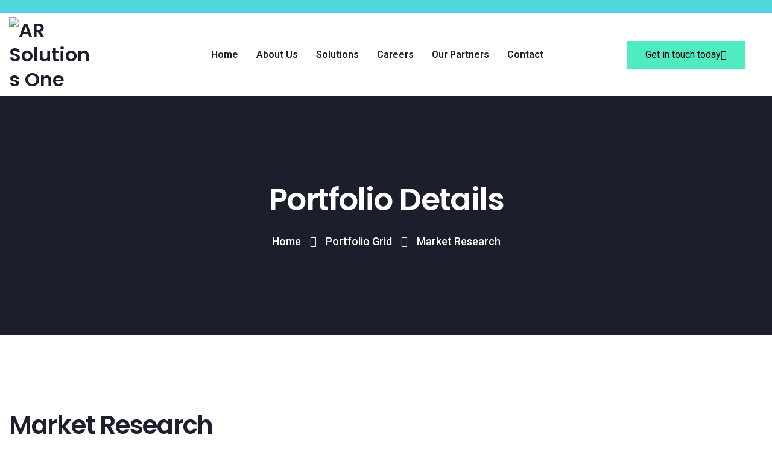

--- FILE ---
content_type: text/html; charset=UTF-8
request_url: https://arsolutionsone.com/portfolio/market-research/
body_size: 21829
content:
<!DOCTYPE html>
<html lang="en-US">
<head>
	<meta charset="UTF-8">
	<meta name="viewport" content="width=device-width, initial-scale=1">
	<link rel="profile" href="https://gmpg.org/xfn/11">

	<title>Market Research &#8211; AR Solutions One</title>
<meta name='robots' content='max-image-preview:large' />
<link rel='dns-prefetch' href='//fonts.googleapis.com' />
<link rel="alternate" type="application/rss+xml" title="AR Solutions One &raquo; Feed" href="https://arsolutionsone.com/feed/" />
<link rel="alternate" type="application/rss+xml" title="AR Solutions One &raquo; Comments Feed" href="https://arsolutionsone.com/comments/feed/" />
<link rel="alternate" title="oEmbed (JSON)" type="application/json+oembed" href="https://arsolutionsone.com/wp-json/oembed/1.0/embed?url=https%3A%2F%2Farsolutionsone.com%2Fportfolio%2Fmarket-research%2F" />
<link rel="alternate" title="oEmbed (XML)" type="text/xml+oembed" href="https://arsolutionsone.com/wp-json/oembed/1.0/embed?url=https%3A%2F%2Farsolutionsone.com%2Fportfolio%2Fmarket-research%2F&#038;format=xml" />
<style id='wp-img-auto-sizes-contain-inline-css'>
img:is([sizes=auto i],[sizes^="auto," i]){contain-intrinsic-size:3000px 1500px}
/*# sourceURL=wp-img-auto-sizes-contain-inline-css */
</style>
<style id='wp-emoji-styles-inline-css'>

	img.wp-smiley, img.emoji {
		display: inline !important;
		border: none !important;
		box-shadow: none !important;
		height: 1em !important;
		width: 1em !important;
		margin: 0 0.07em !important;
		vertical-align: -0.1em !important;
		background: none !important;
		padding: 0 !important;
	}
/*# sourceURL=wp-emoji-styles-inline-css */
</style>
<style id='classic-theme-styles-inline-css'>
/*! This file is auto-generated */
.wp-block-button__link{color:#fff;background-color:#32373c;border-radius:9999px;box-shadow:none;text-decoration:none;padding:calc(.667em + 2px) calc(1.333em + 2px);font-size:1.125em}.wp-block-file__button{background:#32373c;color:#fff;text-decoration:none}
/*# sourceURL=/wp-includes/css/classic-themes.min.css */
</style>
<link rel='stylesheet' id='awsm-jobs-general-css' href='https://arsolutionsone.com/wp-content/plugins/wp-job-openings/assets/css/general.min.css?ver=3.5.4' media='all' />
<link rel='stylesheet' id='awsm-jobs-style-css' href='https://arsolutionsone.com/wp-content/plugins/wp-job-openings/assets/css/style.min.css?ver=3.5.4' media='all' />
<link rel='stylesheet' id='contact-form-7-css' href='https://arsolutionsone.com/wp-content/plugins/contact-form-7/includes/css/styles.css?ver=6.1.1' media='all' />
<link rel='stylesheet' id='woocommerce-layout-css' href='https://arsolutionsone.com/wp-content/plugins/woocommerce/assets/css/woocommerce-layout.css?ver=10.0.5' media='all' />
<link rel='stylesheet' id='woocommerce-smallscreen-css' href='https://arsolutionsone.com/wp-content/plugins/woocommerce/assets/css/woocommerce-smallscreen.css?ver=10.0.5' media='only screen and (max-width: 768px)' />
<link rel='stylesheet' id='woocommerce-general-css' href='https://arsolutionsone.com/wp-content/plugins/woocommerce/assets/css/woocommerce.css?ver=10.0.5' media='all' />
<style id='woocommerce-inline-inline-css'>
.woocommerce form .form-row .required { visibility: visible; }
/*# sourceURL=woocommerce-inline-inline-css */
</style>
<link rel='stylesheet' id='brands-styles-css' href='https://arsolutionsone.com/wp-content/plugins/woocommerce/assets/css/brands.css?ver=10.0.5' media='all' />
<link rel='stylesheet' id='cute-alert-css' href='https://arsolutionsone.com/wp-content/plugins/metform/public/assets/lib/cute-alert/style.css?ver=4.0.3' media='all' />
<link rel='stylesheet' id='text-editor-style-css' href='https://arsolutionsone.com/wp-content/plugins/metform/public/assets/css/text-editor.css?ver=4.0.3' media='all' />
<link rel='stylesheet' id='jeena-fonts-css' href='https://fonts.googleapis.com/css?family=Roboto%3A300i%2C300%2C400i%2C400%2C500i%2C500%2C600%2C700%2C800%7CPoppins%3A300i%2C300%2C400i%2C400%2C500i%2C500%2C600%2C700%2C800&#038;subset=latin' media='all' />
<link rel='stylesheet' id='fontawesome-css' href='https://arsolutionsone.com/wp-content/themes/jeena/assets/fonts/font-awesome.min.css?ver=5.14' media='all' />
<link rel='stylesheet' id='animation-css' href='https://arsolutionsone.com/wp-content/themes/jeena/assets/css/animations.min.css?ver=1.0.1' media='all' />
<link rel='stylesheet' id='jeena-theme-css' href='https://arsolutionsone.com/wp-content/themes/jeena/assets/css/theme.min.css?ver=1.0.1' media='all' />
<style id='jeena-theme-inline-css'>

        :root {
            --jeena-primary-font: Roboto; --jeena-secondary-font: Poppins; --jeena-container-width: 1320px; --jeena-boxed-width: 1530px; --jeena-primary-color:#674df3; --jeena-secondary-color:#30f0b6; --jeena-headline-color:#1b1f2e; --jeena-body-color:#838694; --jeena-border-color:#e8e8ea; --jeena-dark-color:#1b1f2b; --jeena-light-color:#f7f7f9; --jeena-white-color:#ffffff; --e-global-color-jeena_primary:#674df3; --e-global-color-jeena_secondary:#30f0b6; --e-global-color-jeena_headline:#1b1f2e; --e-global-color-jeena_body:#838694; --e-global-color-jeena_border:#e8e8ea; --e-global-color-jeena_dark:#1b1f2b; --e-global-color-jeena_light:#f7f7f9; --e-global-color-jeena_white:#ffffff
        }
        
/*# sourceURL=jeena-theme-inline-css */
</style>
<link rel='stylesheet' id='jeena-style-css' href='https://arsolutionsone.com/wp-content/themes/jeena/style.css?ver=1.0.1' media='all' />
<link rel='stylesheet' id='elementor-icons-css' href='https://arsolutionsone.com/wp-content/plugins/elementor/assets/lib/eicons/css/elementor-icons.min.css?ver=5.43.0' media='all' />
<link rel='stylesheet' id='elementor-frontend-css' href='https://arsolutionsone.com/wp-content/plugins/elementor/assets/css/frontend.min.css?ver=3.31.0' media='all' />
<link rel='stylesheet' id='elementor-post-6-css' href='https://arsolutionsone.com/wp-content/uploads/elementor/css/post-6.css?ver=1766452386' media='all' />
<link rel='stylesheet' id='widget-heading-css' href='https://arsolutionsone.com/wp-content/plugins/elementor/assets/css/widget-heading.min.css?ver=3.31.0' media='all' />
<link rel='stylesheet' id='widget-image-css' href='https://arsolutionsone.com/wp-content/plugins/elementor/assets/css/widget-image.min.css?ver=3.31.0' media='all' />
<link rel='stylesheet' id='swiper-css' href='https://arsolutionsone.com/wp-content/plugins/elementor/assets/lib/swiper/v8/css/swiper.min.css?ver=8.4.5' media='all' />
<link rel='stylesheet' id='e-swiper-css' href='https://arsolutionsone.com/wp-content/plugins/elementor/assets/css/conditionals/e-swiper.min.css?ver=3.31.0' media='all' />
<link rel='stylesheet' id='widget-image-carousel-css' href='https://arsolutionsone.com/wp-content/plugins/elementor/assets/css/widget-image-carousel.min.css?ver=3.31.0' media='all' />
<link rel='stylesheet' id='elementor-post-1133-css' href='https://arsolutionsone.com/wp-content/uploads/elementor/css/post-1133.css?ver=1766500991' media='all' />
<link rel='stylesheet' id='elementor-gf-local-roboto-css' href='https://arsolutionsone.com/wp-content/uploads/elementor/google-fonts/css/roboto.css?ver=1749477620' media='all' />
<link rel='stylesheet' id='elementor-gf-local-robotoslab-css' href='https://arsolutionsone.com/wp-content/uploads/elementor/google-fonts/css/robotoslab.css?ver=1749477639' media='all' />
<link rel='stylesheet' id='elementor-icons-shared-0-css' href='https://arsolutionsone.com/wp-content/plugins/elementor/assets/lib/font-awesome/css/fontawesome.min.css?ver=5.15.3' media='all' />
<link rel='stylesheet' id='elementor-icons-fa-solid-css' href='https://arsolutionsone.com/wp-content/plugins/elementor/assets/lib/font-awesome/css/solid.min.css?ver=5.15.3' media='all' />
<script src="https://arsolutionsone.com/wp-includes/js/jquery/jquery.min.js?ver=3.7.1" id="jquery-core-js"></script>
<script src="https://arsolutionsone.com/wp-includes/js/jquery/jquery-migrate.min.js?ver=3.4.1" id="jquery-migrate-js"></script>
<script src="https://arsolutionsone.com/wp-content/plugins/woocommerce/assets/js/jquery-blockui/jquery.blockUI.min.js?ver=2.7.0-wc.10.0.5" id="jquery-blockui-js" defer data-wp-strategy="defer"></script>
<script id="wc-add-to-cart-js-extra">
var wc_add_to_cart_params = {"ajax_url":"/wp-admin/admin-ajax.php","wc_ajax_url":"/?wc-ajax=%%endpoint%%","i18n_view_cart":"View cart","cart_url":"https://arsolutionsone.com/cart/","is_cart":"","cart_redirect_after_add":"no"};
//# sourceURL=wc-add-to-cart-js-extra
</script>
<script src="https://arsolutionsone.com/wp-content/plugins/woocommerce/assets/js/frontend/add-to-cart.min.js?ver=10.0.5" id="wc-add-to-cart-js" defer data-wp-strategy="defer"></script>
<script src="https://arsolutionsone.com/wp-content/plugins/woocommerce/assets/js/js-cookie/js.cookie.min.js?ver=2.1.4-wc.10.0.5" id="js-cookie-js" defer data-wp-strategy="defer"></script>
<script id="woocommerce-js-extra">
var woocommerce_params = {"ajax_url":"/wp-admin/admin-ajax.php","wc_ajax_url":"/?wc-ajax=%%endpoint%%","i18n_password_show":"Show password","i18n_password_hide":"Hide password"};
//# sourceURL=woocommerce-js-extra
</script>
<script src="https://arsolutionsone.com/wp-content/plugins/woocommerce/assets/js/frontend/woocommerce.min.js?ver=10.0.5" id="woocommerce-js" defer data-wp-strategy="defer"></script>
<link rel="https://api.w.org/" href="https://arsolutionsone.com/wp-json/" /><link rel="EditURI" type="application/rsd+xml" title="RSD" href="https://arsolutionsone.com/xmlrpc.php?rsd" />
<meta name="generator" content="WordPress 6.9" />
<meta name="generator" content="WooCommerce 10.0.5" />
<link rel="canonical" href="https://arsolutionsone.com/portfolio/market-research/" />
<link rel='shortlink' href='https://arsolutionsone.com/?p=1133' />
	<noscript><style>.woocommerce-product-gallery{ opacity: 1 !important; }</style></noscript>
	<meta name="generator" content="Elementor 3.31.0; features: additional_custom_breakpoints, e_element_cache; settings: css_print_method-external, google_font-enabled, font_display-swap">
			<style>
				.e-con.e-parent:nth-of-type(n+4):not(.e-lazyloaded):not(.e-no-lazyload),
				.e-con.e-parent:nth-of-type(n+4):not(.e-lazyloaded):not(.e-no-lazyload) * {
					background-image: none !important;
				}
				@media screen and (max-height: 1024px) {
					.e-con.e-parent:nth-of-type(n+3):not(.e-lazyloaded):not(.e-no-lazyload),
					.e-con.e-parent:nth-of-type(n+3):not(.e-lazyloaded):not(.e-no-lazyload) * {
						background-image: none !important;
					}
				}
				@media screen and (max-height: 640px) {
					.e-con.e-parent:nth-of-type(n+2):not(.e-lazyloaded):not(.e-no-lazyload),
					.e-con.e-parent:nth-of-type(n+2):not(.e-lazyloaded):not(.e-no-lazyload) * {
						background-image: none !important;
					}
				}
			</style>
			<meta name="generator" content="Powered by Slider Revolution 6.5.25 - responsive, Mobile-Friendly Slider Plugin for WordPress with comfortable drag and drop interface." />
<style type="text/css">.page-title-wrapper{background-image:url(https://arsolutionsone.com/wp-content/uploads/2023/03/ArSolution-Breadcumb.jpg);background-color:#1b1f2b;}</style><link rel="icon" href="https://arsolutionsone.com/wp-content/uploads/2023/02/cropped-AR-SOLUTION-LOGO-ai-32x32.png" sizes="32x32" />
<link rel="icon" href="https://arsolutionsone.com/wp-content/uploads/2023/02/cropped-AR-SOLUTION-LOGO-ai-192x192.png" sizes="192x192" />
<link rel="apple-touch-icon" href="https://arsolutionsone.com/wp-content/uploads/2023/02/cropped-AR-SOLUTION-LOGO-ai-180x180.png" />
<meta name="msapplication-TileImage" content="https://arsolutionsone.com/wp-content/uploads/2023/02/cropped-AR-SOLUTION-LOGO-ai-270x270.png" />
<script>function setREVStartSize(e){
			//window.requestAnimationFrame(function() {
				window.RSIW = window.RSIW===undefined ? window.innerWidth : window.RSIW;
				window.RSIH = window.RSIH===undefined ? window.innerHeight : window.RSIH;
				try {
					var pw = document.getElementById(e.c).parentNode.offsetWidth,
						newh;
					pw = pw===0 || isNaN(pw) || (e.l=="fullwidth" || e.layout=="fullwidth") ? window.RSIW : pw;
					e.tabw = e.tabw===undefined ? 0 : parseInt(e.tabw);
					e.thumbw = e.thumbw===undefined ? 0 : parseInt(e.thumbw);
					e.tabh = e.tabh===undefined ? 0 : parseInt(e.tabh);
					e.thumbh = e.thumbh===undefined ? 0 : parseInt(e.thumbh);
					e.tabhide = e.tabhide===undefined ? 0 : parseInt(e.tabhide);
					e.thumbhide = e.thumbhide===undefined ? 0 : parseInt(e.thumbhide);
					e.mh = e.mh===undefined || e.mh=="" || e.mh==="auto" ? 0 : parseInt(e.mh,0);
					if(e.layout==="fullscreen" || e.l==="fullscreen")
						newh = Math.max(e.mh,window.RSIH);
					else{
						e.gw = Array.isArray(e.gw) ? e.gw : [e.gw];
						for (var i in e.rl) if (e.gw[i]===undefined || e.gw[i]===0) e.gw[i] = e.gw[i-1];
						e.gh = e.el===undefined || e.el==="" || (Array.isArray(e.el) && e.el.length==0)? e.gh : e.el;
						e.gh = Array.isArray(e.gh) ? e.gh : [e.gh];
						for (var i in e.rl) if (e.gh[i]===undefined || e.gh[i]===0) e.gh[i] = e.gh[i-1];
											
						var nl = new Array(e.rl.length),
							ix = 0,
							sl;
						e.tabw = e.tabhide>=pw ? 0 : e.tabw;
						e.thumbw = e.thumbhide>=pw ? 0 : e.thumbw;
						e.tabh = e.tabhide>=pw ? 0 : e.tabh;
						e.thumbh = e.thumbhide>=pw ? 0 : e.thumbh;
						for (var i in e.rl) nl[i] = e.rl[i]<window.RSIW ? 0 : e.rl[i];
						sl = nl[0];
						for (var i in nl) if (sl>nl[i] && nl[i]>0) { sl = nl[i]; ix=i;}
						var m = pw>(e.gw[ix]+e.tabw+e.thumbw) ? 1 : (pw-(e.tabw+e.thumbw)) / (e.gw[ix]);
						newh =  (e.gh[ix] * m) + (e.tabh + e.thumbh);
					}
					var el = document.getElementById(e.c);
					if (el!==null && el) el.style.height = newh+"px";
					el = document.getElementById(e.c+"_wrapper");
					if (el!==null && el) {
						el.style.height = newh+"px";
						el.style.display = "block";
					}
				} catch(e){
					console.log("Failure at Presize of Slider:" + e)
				}
			//});
		  };</script>
		<style id="wp-custom-css">
			.elementor-icon-list-items .far,
.elementor-icon-list-items .fas{
	font-family: "Font Awesome 5 Pro";
	font-weight: 300;
}

.metform-submit-btn i {
	font-family: "Font Awesome 5 Pro";
	font-weight: 400;
}
.headr-btn {
	margin-bottom: 0px !important;
}		</style>
		<link rel='stylesheet' id='wc-blocks-style-css' href='https://arsolutionsone.com/wp-content/plugins/woocommerce/assets/client/blocks/wc-blocks.css?ver=wc-10.0.5' media='all' />
<style id='global-styles-inline-css'>
:root{--wp--preset--aspect-ratio--square: 1;--wp--preset--aspect-ratio--4-3: 4/3;--wp--preset--aspect-ratio--3-4: 3/4;--wp--preset--aspect-ratio--3-2: 3/2;--wp--preset--aspect-ratio--2-3: 2/3;--wp--preset--aspect-ratio--16-9: 16/9;--wp--preset--aspect-ratio--9-16: 9/16;--wp--preset--color--black: #000000;--wp--preset--color--cyan-bluish-gray: #abb8c3;--wp--preset--color--white: #ffffff;--wp--preset--color--pale-pink: #f78da7;--wp--preset--color--vivid-red: #cf2e2e;--wp--preset--color--luminous-vivid-orange: #ff6900;--wp--preset--color--luminous-vivid-amber: #fcb900;--wp--preset--color--light-green-cyan: #7bdcb5;--wp--preset--color--vivid-green-cyan: #00d084;--wp--preset--color--pale-cyan-blue: #8ed1fc;--wp--preset--color--vivid-cyan-blue: #0693e3;--wp--preset--color--vivid-purple: #9b51e0;--wp--preset--gradient--vivid-cyan-blue-to-vivid-purple: linear-gradient(135deg,rgb(6,147,227) 0%,rgb(155,81,224) 100%);--wp--preset--gradient--light-green-cyan-to-vivid-green-cyan: linear-gradient(135deg,rgb(122,220,180) 0%,rgb(0,208,130) 100%);--wp--preset--gradient--luminous-vivid-amber-to-luminous-vivid-orange: linear-gradient(135deg,rgb(252,185,0) 0%,rgb(255,105,0) 100%);--wp--preset--gradient--luminous-vivid-orange-to-vivid-red: linear-gradient(135deg,rgb(255,105,0) 0%,rgb(207,46,46) 100%);--wp--preset--gradient--very-light-gray-to-cyan-bluish-gray: linear-gradient(135deg,rgb(238,238,238) 0%,rgb(169,184,195) 100%);--wp--preset--gradient--cool-to-warm-spectrum: linear-gradient(135deg,rgb(74,234,220) 0%,rgb(151,120,209) 20%,rgb(207,42,186) 40%,rgb(238,44,130) 60%,rgb(251,105,98) 80%,rgb(254,248,76) 100%);--wp--preset--gradient--blush-light-purple: linear-gradient(135deg,rgb(255,206,236) 0%,rgb(152,150,240) 100%);--wp--preset--gradient--blush-bordeaux: linear-gradient(135deg,rgb(254,205,165) 0%,rgb(254,45,45) 50%,rgb(107,0,62) 100%);--wp--preset--gradient--luminous-dusk: linear-gradient(135deg,rgb(255,203,112) 0%,rgb(199,81,192) 50%,rgb(65,88,208) 100%);--wp--preset--gradient--pale-ocean: linear-gradient(135deg,rgb(255,245,203) 0%,rgb(182,227,212) 50%,rgb(51,167,181) 100%);--wp--preset--gradient--electric-grass: linear-gradient(135deg,rgb(202,248,128) 0%,rgb(113,206,126) 100%);--wp--preset--gradient--midnight: linear-gradient(135deg,rgb(2,3,129) 0%,rgb(40,116,252) 100%);--wp--preset--font-size--small: 13px;--wp--preset--font-size--medium: 20px;--wp--preset--font-size--large: 36px;--wp--preset--font-size--x-large: 42px;--wp--preset--spacing--20: 0.44rem;--wp--preset--spacing--30: 0.67rem;--wp--preset--spacing--40: 1rem;--wp--preset--spacing--50: 1.5rem;--wp--preset--spacing--60: 2.25rem;--wp--preset--spacing--70: 3.38rem;--wp--preset--spacing--80: 5.06rem;--wp--preset--shadow--natural: 6px 6px 9px rgba(0, 0, 0, 0.2);--wp--preset--shadow--deep: 12px 12px 50px rgba(0, 0, 0, 0.4);--wp--preset--shadow--sharp: 6px 6px 0px rgba(0, 0, 0, 0.2);--wp--preset--shadow--outlined: 6px 6px 0px -3px rgb(255, 255, 255), 6px 6px rgb(0, 0, 0);--wp--preset--shadow--crisp: 6px 6px 0px rgb(0, 0, 0);}:where(.is-layout-flex){gap: 0.5em;}:where(.is-layout-grid){gap: 0.5em;}body .is-layout-flex{display: flex;}.is-layout-flex{flex-wrap: wrap;align-items: center;}.is-layout-flex > :is(*, div){margin: 0;}body .is-layout-grid{display: grid;}.is-layout-grid > :is(*, div){margin: 0;}:where(.wp-block-columns.is-layout-flex){gap: 2em;}:where(.wp-block-columns.is-layout-grid){gap: 2em;}:where(.wp-block-post-template.is-layout-flex){gap: 1.25em;}:where(.wp-block-post-template.is-layout-grid){gap: 1.25em;}.has-black-color{color: var(--wp--preset--color--black) !important;}.has-cyan-bluish-gray-color{color: var(--wp--preset--color--cyan-bluish-gray) !important;}.has-white-color{color: var(--wp--preset--color--white) !important;}.has-pale-pink-color{color: var(--wp--preset--color--pale-pink) !important;}.has-vivid-red-color{color: var(--wp--preset--color--vivid-red) !important;}.has-luminous-vivid-orange-color{color: var(--wp--preset--color--luminous-vivid-orange) !important;}.has-luminous-vivid-amber-color{color: var(--wp--preset--color--luminous-vivid-amber) !important;}.has-light-green-cyan-color{color: var(--wp--preset--color--light-green-cyan) !important;}.has-vivid-green-cyan-color{color: var(--wp--preset--color--vivid-green-cyan) !important;}.has-pale-cyan-blue-color{color: var(--wp--preset--color--pale-cyan-blue) !important;}.has-vivid-cyan-blue-color{color: var(--wp--preset--color--vivid-cyan-blue) !important;}.has-vivid-purple-color{color: var(--wp--preset--color--vivid-purple) !important;}.has-black-background-color{background-color: var(--wp--preset--color--black) !important;}.has-cyan-bluish-gray-background-color{background-color: var(--wp--preset--color--cyan-bluish-gray) !important;}.has-white-background-color{background-color: var(--wp--preset--color--white) !important;}.has-pale-pink-background-color{background-color: var(--wp--preset--color--pale-pink) !important;}.has-vivid-red-background-color{background-color: var(--wp--preset--color--vivid-red) !important;}.has-luminous-vivid-orange-background-color{background-color: var(--wp--preset--color--luminous-vivid-orange) !important;}.has-luminous-vivid-amber-background-color{background-color: var(--wp--preset--color--luminous-vivid-amber) !important;}.has-light-green-cyan-background-color{background-color: var(--wp--preset--color--light-green-cyan) !important;}.has-vivid-green-cyan-background-color{background-color: var(--wp--preset--color--vivid-green-cyan) !important;}.has-pale-cyan-blue-background-color{background-color: var(--wp--preset--color--pale-cyan-blue) !important;}.has-vivid-cyan-blue-background-color{background-color: var(--wp--preset--color--vivid-cyan-blue) !important;}.has-vivid-purple-background-color{background-color: var(--wp--preset--color--vivid-purple) !important;}.has-black-border-color{border-color: var(--wp--preset--color--black) !important;}.has-cyan-bluish-gray-border-color{border-color: var(--wp--preset--color--cyan-bluish-gray) !important;}.has-white-border-color{border-color: var(--wp--preset--color--white) !important;}.has-pale-pink-border-color{border-color: var(--wp--preset--color--pale-pink) !important;}.has-vivid-red-border-color{border-color: var(--wp--preset--color--vivid-red) !important;}.has-luminous-vivid-orange-border-color{border-color: var(--wp--preset--color--luminous-vivid-orange) !important;}.has-luminous-vivid-amber-border-color{border-color: var(--wp--preset--color--luminous-vivid-amber) !important;}.has-light-green-cyan-border-color{border-color: var(--wp--preset--color--light-green-cyan) !important;}.has-vivid-green-cyan-border-color{border-color: var(--wp--preset--color--vivid-green-cyan) !important;}.has-pale-cyan-blue-border-color{border-color: var(--wp--preset--color--pale-cyan-blue) !important;}.has-vivid-cyan-blue-border-color{border-color: var(--wp--preset--color--vivid-cyan-blue) !important;}.has-vivid-purple-border-color{border-color: var(--wp--preset--color--vivid-purple) !important;}.has-vivid-cyan-blue-to-vivid-purple-gradient-background{background: var(--wp--preset--gradient--vivid-cyan-blue-to-vivid-purple) !important;}.has-light-green-cyan-to-vivid-green-cyan-gradient-background{background: var(--wp--preset--gradient--light-green-cyan-to-vivid-green-cyan) !important;}.has-luminous-vivid-amber-to-luminous-vivid-orange-gradient-background{background: var(--wp--preset--gradient--luminous-vivid-amber-to-luminous-vivid-orange) !important;}.has-luminous-vivid-orange-to-vivid-red-gradient-background{background: var(--wp--preset--gradient--luminous-vivid-orange-to-vivid-red) !important;}.has-very-light-gray-to-cyan-bluish-gray-gradient-background{background: var(--wp--preset--gradient--very-light-gray-to-cyan-bluish-gray) !important;}.has-cool-to-warm-spectrum-gradient-background{background: var(--wp--preset--gradient--cool-to-warm-spectrum) !important;}.has-blush-light-purple-gradient-background{background: var(--wp--preset--gradient--blush-light-purple) !important;}.has-blush-bordeaux-gradient-background{background: var(--wp--preset--gradient--blush-bordeaux) !important;}.has-luminous-dusk-gradient-background{background: var(--wp--preset--gradient--luminous-dusk) !important;}.has-pale-ocean-gradient-background{background: var(--wp--preset--gradient--pale-ocean) !important;}.has-electric-grass-gradient-background{background: var(--wp--preset--gradient--electric-grass) !important;}.has-midnight-gradient-background{background: var(--wp--preset--gradient--midnight) !important;}.has-small-font-size{font-size: var(--wp--preset--font-size--small) !important;}.has-medium-font-size{font-size: var(--wp--preset--font-size--medium) !important;}.has-large-font-size{font-size: var(--wp--preset--font-size--large) !important;}.has-x-large-font-size{font-size: var(--wp--preset--font-size--x-large) !important;}
/*# sourceURL=global-styles-inline-css */
</style>
<link rel='stylesheet' id='elementor-post-1486-css' href='https://arsolutionsone.com/wp-content/uploads/elementor/css/post-1486.css?ver=1766452386' media='all' />
<link rel='stylesheet' id='fluentform-elementor-widget-css' href='https://arsolutionsone.com/wp-content/plugins/fluentform/assets/css/fluent-forms-elementor-widget.css?ver=6.0.4' media='all' />
<link rel='stylesheet' id='font-awesome-5-all-css' href='https://arsolutionsone.com/wp-content/plugins/elementor/assets/lib/font-awesome/css/all.min.css?ver=3.31.0' media='all' />
<link rel='stylesheet' id='font-awesome-4-shim-css' href='https://arsolutionsone.com/wp-content/plugins/elementor/assets/lib/font-awesome/css/v4-shims.min.css?ver=3.31.0' media='all' />
<link rel='stylesheet' id='elementor-post-1438-css' href='https://arsolutionsone.com/wp-content/uploads/elementor/css/post-1438.css?ver=1766452387' media='all' />
<link rel='stylesheet' id='elementor-icons-fa-brands-css' href='https://arsolutionsone.com/wp-content/plugins/elementor/assets/lib/font-awesome/css/brands.min.css?ver=5.15.3' media='all' />
<link rel='stylesheet' id='widget-icon-list-css' href='https://arsolutionsone.com/wp-content/plugins/elementor/assets/css/widget-icon-list.min.css?ver=3.31.0' media='all' />
<link rel='stylesheet' id='widget-social-icons-css' href='https://arsolutionsone.com/wp-content/plugins/elementor/assets/css/widget-social-icons.min.css?ver=3.31.0' media='all' />
<link rel='stylesheet' id='e-apple-webkit-css' href='https://arsolutionsone.com/wp-content/plugins/elementor/assets/css/conditionals/apple-webkit.min.css?ver=3.31.0' media='all' />
<link rel='stylesheet' id='rs-plugin-settings-css' href='https://arsolutionsone.com/wp-content/plugins/revslider/public/assets/css/rs6.css?ver=6.5.25' media='all' />
<style id='rs-plugin-settings-inline-css'>
#rs-demo-id {}
/*# sourceURL=rs-plugin-settings-inline-css */
</style>
</head>

<body class="wp-singular jeena_portfolio-template-default single single-jeena_portfolio postid-1133 wp-theme-jeena theme-jeena woocommerce-no-js woocommerce-active elementor-default elementor-kit-6 elementor-page elementor-page-1133">
<div id="jeena-page" class="jeena-body-content">
                <header class="site-header">
			    <style>.elementor-1486 .elementor-element.elementor-element-c07bf9d:not(.elementor-motion-effects-element-type-background), .elementor-1486 .elementor-element.elementor-element-c07bf9d > .elementor-motion-effects-container > .elementor-motion-effects-layer{background-color:#51D8DE;}.elementor-1486 .elementor-element.elementor-element-c07bf9d .elementor-container{justify-content:flex-start;}.elementor-1486 .elementor-element.elementor-element-c07bf9d{transition:background 0.3s, border 0.3s, border-radius 0.3s, box-shadow 0.3s;padding:10px 0px 10px 0px;z-index:22;}.elementor-1486 .elementor-element.elementor-element-c07bf9d > .elementor-background-overlay{transition:background 0.3s, border-radius 0.3s, opacity 0.3s;}.elementor-bc-flex-widget .elementor-1486 .elementor-element.elementor-element-49e2db6.elementor-column .elementor-widget-wrap{align-items:center;}.elementor-1486 .elementor-element.elementor-element-49e2db6.elementor-column.elementor-element[data-element_type="column"] > .elementor-widget-wrap.elementor-element-populated{align-content:center;align-items:center;}.elementor-1486 .elementor-element.elementor-element-49e2db6.elementor-column > .elementor-widget-wrap{justify-content:center;}.elementor-1486 .elementor-element.elementor-element-49e2db6 > .elementor-element-populated{padding:0px 15px 0px 15px;}.elementor-bc-flex-widget .elementor-1486 .elementor-element.elementor-element-825a719.elementor-column .elementor-widget-wrap{align-items:center;}.elementor-1486 .elementor-element.elementor-element-825a719.elementor-column.elementor-element[data-element_type="column"] > .elementor-widget-wrap.elementor-element-populated{align-content:center;align-items:center;}.elementor-1486 .elementor-element.elementor-element-825a719.elementor-column > .elementor-widget-wrap{justify-content:center;}.elementor-1486 .elementor-element.elementor-element-825a719 > .elementor-element-populated{padding:0px 15px 0px 15px;}.elementor-bc-flex-widget .elementor-1486 .elementor-element.elementor-element-93e1df1.elementor-column .elementor-widget-wrap{align-items:center;}.elementor-1486 .elementor-element.elementor-element-93e1df1.elementor-column.elementor-element[data-element_type="column"] > .elementor-widget-wrap.elementor-element-populated{align-content:center;align-items:center;}.elementor-1486 .elementor-element.elementor-element-93e1df1.elementor-column > .elementor-widget-wrap{justify-content:center;}.elementor-1486 .elementor-element.elementor-element-93e1df1 > .elementor-element-populated{padding:0px 15px 0px 15px;}.elementor-1486 .elementor-element.elementor-element-c1e78a8 > .elementor-container > .elementor-column > .elementor-widget-wrap{align-content:center;align-items:center;}.elementor-1486 .elementor-element.elementor-element-c1e78a8:not(.elementor-motion-effects-element-type-background), .elementor-1486 .elementor-element.elementor-element-c1e78a8 > .elementor-motion-effects-container > .elementor-motion-effects-layer{background-color:var( --e-global-color-jeena_white );}.elementor-1486 .elementor-element.elementor-element-c1e78a8 > .elementor-container{max-width:1300px;}.elementor-1486 .elementor-element.elementor-element-c1e78a8 .elementor-container{justify-content:flex-start;}.elementor-1486 .elementor-element.elementor-element-c1e78a8{transition:background 0.3s, border 0.3s, border-radius 0.3s, box-shadow 0.3s;z-index:22;}.elementor-1486 .elementor-element.elementor-element-c1e78a8 > .elementor-background-overlay{transition:background 0.3s, border-radius 0.3s, opacity 0.3s;}.elementor-1486 .elementor-element.elementor-element-c1e78a8.jeena-sticky.jeena-sticky-active{box-shadow:0px 0px 30px 0px rgba(86.99999999999999, 95.00000000000024, 245, 0.10196078431372549);}.elementor-bc-flex-widget .elementor-1486 .elementor-element.elementor-element-f40f80a.elementor-column .elementor-widget-wrap{align-items:center;}.elementor-1486 .elementor-element.elementor-element-f40f80a.elementor-column.elementor-element[data-element_type="column"] > .elementor-widget-wrap.elementor-element-populated{align-content:center;align-items:center;}.elementor-1486 .elementor-element.elementor-element-f40f80a > .elementor-element-populated{padding:0px 15px 0px 15px;}.elementor-1486 .elementor-element.elementor-element-fe892e5{width:auto;max-width:auto;}.elementor-1486 .elementor-element.elementor-element-fe892e5 > .elementor-widget-container{margin:08px 0px 8px 0px;}.elementor-1486 .elementor-element.elementor-element-fe892e5 .jeena-site-logo{text-align:left;}.elementor-1486 .elementor-element.elementor-element-fe892e5 .jeena-site-logo img{width:62%;}.elementor-1486 .elementor-element.elementor-element-9aca8dc{width:auto;max-width:auto;}.elementor-1486 .elementor-element.elementor-element-9aca8dc > .elementor-widget-container{padding:0px 0px 0px 170px;}.elementor-1486 .elementor-element.elementor-element-9aca8dc .jeena-nav-menu .nav-menu-wrapper ul.primary-menu > li{height:100px;}.elementor-1486 .elementor-element.elementor-element-9aca8dc .jeena-nav-menu.breakpoint-on{height:100px;justify-content:center;}.elementor-1486 .elementor-element.elementor-element-9aca8dc .jeena-nav-menu .nav-menu-wrapper li a:hover{color:#4FECC1;}.elementor-1486 .elementor-element.elementor-element-9aca8dc .jeena-nav-menu .nav-menu-wrapper li.current_page_item > a{color:#4FECC1;}.elementor-bc-flex-widget .elementor-1486 .elementor-element.elementor-element-2e9ec81.elementor-column .elementor-widget-wrap{align-items:center;}.elementor-1486 .elementor-element.elementor-element-2e9ec81.elementor-column.elementor-element[data-element_type="column"] > .elementor-widget-wrap.elementor-element-populated{align-content:center;align-items:center;}.elementor-1486 .elementor-element.elementor-element-2e9ec81.elementor-column > .elementor-widget-wrap{justify-content:flex-end;}.elementor-1486 .elementor-element.elementor-element-2e9ec81 > .elementor-element-populated{padding:0px 15px 0px 15px;}.elementor-1486 .elementor-element.elementor-element-831087c .elementor-button{background-color:#4FECC1;fill:#000000;color:#000000;border-radius:0px 0px 0px 0px;}.elementor-1486 .elementor-element.elementor-element-831087c .elementor-button:hover, .elementor-1486 .elementor-element.elementor-element-831087c .elementor-button:focus{background-color:#51D8DE;color:#FFFFFF;border-color:#51D8DE;}.elementor-1486 .elementor-element.elementor-element-831087c > .elementor-widget-container{margin:0px 0px 0px 0px;padding:0px 0px 0px 0px;}.elementor-1486 .elementor-element.elementor-element-831087c .elementor-button-content-wrapper{flex-direction:row-reverse;}.elementor-1486 .elementor-element.elementor-element-831087c .elementor-button:hover svg, .elementor-1486 .elementor-element.elementor-element-831087c .elementor-button:focus svg{fill:#FFFFFF;}.elementor-1486 .elementor-element.elementor-element-81075c9{width:auto;max-width:auto;}.elementor-1486 .elementor-element.elementor-element-81075c9 > .elementor-widget-container{margin:0px 0px 0px 30px;}.elementor-1486 .elementor-element.elementor-element-81075c9 .jeena-nav-menu .nav-menu-wrapper ul.primary-menu > li{height:100px;}.elementor-1486 .elementor-element.elementor-element-81075c9 .jeena-nav-menu.breakpoint-on{height:100px;justify-content:flex-end;}@media(max-width:767px){.elementor-1486 .elementor-element.elementor-element-f40f80a{width:55%;}.elementor-1486 .elementor-element.elementor-element-2e9ec81{width:45%;}.elementor-1486 .elementor-element.elementor-element-81075c9 > .elementor-widget-container{margin:0px 0px 0px 20px;}}@media(min-width:768px){.elementor-1486 .elementor-element.elementor-element-49e2db6{width:24.209%;}.elementor-1486 .elementor-element.elementor-element-825a719{width:42.124%;}.elementor-1486 .elementor-element.elementor-element-f40f80a{width:80.081%;}.elementor-1486 .elementor-element.elementor-element-2e9ec81{width:19.919%;}}</style>		<div data-elementor-type="wp-post" data-elementor-id="1486" class="elementor elementor-1486" data-elementor-post-type="jeena_template">
						<section class="elementor-section elementor-top-section elementor-element elementor-element-c07bf9d elementor-hidden-tablet elementor-hidden-mobile elementor-section-boxed elementor-section-height-default elementor-section-height-default" data-id="c07bf9d" data-element_type="section" data-settings="{&quot;background_background&quot;:&quot;classic&quot;}">
						<div class="elementor-container elementor-column-gap-default">
					<div class="elementor-column elementor-col-33 elementor-top-column elementor-element elementor-element-49e2db6" data-id="49e2db6" data-element_type="column">
			<div class="elementor-widget-wrap">
							</div>
		</div>
				<div class="elementor-column elementor-col-33 elementor-top-column elementor-element elementor-element-825a719" data-id="825a719" data-element_type="column">
			<div class="elementor-widget-wrap">
							</div>
		</div>
				<div class="elementor-column elementor-col-33 elementor-top-column elementor-element elementor-element-93e1df1" data-id="93e1df1" data-element_type="column">
			<div class="elementor-widget-wrap">
							</div>
		</div>
					</div>
		</section>
				<section class="jeena-sticky elementor-section elementor-top-section elementor-element elementor-element-c1e78a8 elementor-section-content-middle elementor-section-boxed elementor-section-height-default elementor-section-height-default" data-id="c1e78a8" data-element_type="section" data-settings="{&quot;background_background&quot;:&quot;classic&quot;}">
						<div class="elementor-container elementor-column-gap-default">
					<div class="elementor-column elementor-col-50 elementor-top-column elementor-element elementor-element-f40f80a" data-id="f40f80a" data-element_type="column">
			<div class="elementor-widget-wrap elementor-element-populated">
						<div class="elementor-element elementor-element-fe892e5 elementor-widget__width-auto elementor-widget elementor-widget-jeena-site-logo" data-id="fe892e5" data-element_type="widget" data-widget_type="jeena-site-logo.default">
				<div class="elementor-widget-container">
					        <div class="jeena-site-logo">
            <a href="https://arsolutionsone.com/">
                                                            <img src="https://arsolutionsone.com/wp-content/uploads/2023/02/AR-SOLUTION-LOGO-ai.png" alt="AR Solutions One">
                                                </a>
        </div>
        				</div>
				</div>
				<div class="elementor-element elementor-element-9aca8dc elementor-widget__width-auto elementor-hidden-tablet elementor-hidden-mobile elementor-widget elementor-widget-jeena-nav-menu" data-id="9aca8dc" data-element_type="widget" data-widget_type="jeena-nav-menu.default">
				<div class="elementor-widget-container">
					        <nav class="jeena-nav-menu" data-breakpoint="1200">
            <div class="nav-menu-wrapper nav-center"><ul id="menu-new-service-menu" class="primary-menu"><li id="menu-item-3194" class="menu-item menu-item-type-post_type menu-item-object-page menu-item-home menu-item-3194"><a href="https://arsolutionsone.com/"><span class="link-text">Home</span></a></li>
<li id="menu-item-3195" class="menu-item menu-item-type-post_type menu-item-object-page menu-item-3195"><a href="https://arsolutionsone.com/about-us/"><span class="link-text">About Us</span></a></li>
<li id="menu-item-3198" class="menu-item menu-item-type-post_type menu-item-object-page menu-item-3198"><a href="https://arsolutionsone.com/solutions/"><span class="link-text">Solutions</span></a></li>
<li id="menu-item-3246" class="menu-item menu-item-type-post_type menu-item-object-page menu-item-3246"><a href="https://arsolutionsone.com/careers/"><span class="link-text">Careers</span></a></li>
<li id="menu-item-3197" class="menu-item menu-item-type-post_type menu-item-object-page menu-item-3197"><a href="https://arsolutionsone.com/our-partners/"><span class="link-text">Our Partners</span></a></li>
<li id="menu-item-3196" class="menu-item menu-item-type-post_type menu-item-object-page menu-item-3196"><a href="https://arsolutionsone.com/contact/"><span class="link-text">Contact</span></a></li>
</ul></div>            <div class="navbar-toggler">
                <span>
                    <span class="line"></span>
                    <span class="line"></span>
                    <span class="line"></span>
                </span>
            </div>
            <div class="slide-panel-wrapper">
                <div class="slide-panel-overly"></div>
                <div class="slide-panel-content">
                    <div class="slide-panel-close">
                        <i class="fal fa-times"></i>
                    </div>
                    <div class="slide-panel-logo">
                                                                                                </div>
                    <div class="slide-panel-menu"><ul id="menu-new-service-menu-1" class="primary-menu"><li class="menu-item menu-item-type-post_type menu-item-object-page menu-item-home menu-item-3194"><a href="https://arsolutionsone.com/"><span class="link-text">Home</span></a></li>
<li class="menu-item menu-item-type-post_type menu-item-object-page menu-item-3195"><a href="https://arsolutionsone.com/about-us/"><span class="link-text">About Us</span></a></li>
<li class="menu-item menu-item-type-post_type menu-item-object-page menu-item-3198"><a href="https://arsolutionsone.com/solutions/"><span class="link-text">Solutions</span></a></li>
<li class="menu-item menu-item-type-post_type menu-item-object-page menu-item-3246"><a href="https://arsolutionsone.com/careers/"><span class="link-text">Careers</span></a></li>
<li class="menu-item menu-item-type-post_type menu-item-object-page menu-item-3197"><a href="https://arsolutionsone.com/our-partners/"><span class="link-text">Our Partners</span></a></li>
<li class="menu-item menu-item-type-post_type menu-item-object-page menu-item-3196"><a href="https://arsolutionsone.com/contact/"><span class="link-text">Contact</span></a></li>
</ul></div>                </div>
            </div>
        </nav>
        				</div>
				</div>
					</div>
		</div>
				<div class="elementor-column elementor-col-50 elementor-top-column elementor-element elementor-element-2e9ec81" data-id="2e9ec81" data-element_type="column">
			<div class="elementor-widget-wrap elementor-element-populated">
						<div class="elementor-element elementor-element-831087c elementor-hidden-tablet elementor-hidden-mobile headr-btn elementor-widget elementor-widget-button" data-id="831087c" data-element_type="widget" data-widget_type="button.default">
				<div class="elementor-widget-container">
									<div class="elementor-button-wrapper">
					<a class="elementor-button elementor-button-link elementor-size-md" href="https://arsolutionsone.com/contact/">
						<span class="elementor-button-content-wrapper">
						<span class="elementor-button-icon">
				<i aria-hidden="true" class="fas fa-arrow-right"></i>			</span>
									<span class="elementor-button-text">Get in touch today</span>
					</span>
					</a>
				</div>
								</div>
				</div>
				<div class="elementor-element elementor-element-81075c9 elementor-widget__width-auto elementor-hidden-desktop elementor-widget elementor-widget-jeena-nav-menu" data-id="81075c9" data-element_type="widget" data-widget_type="jeena-nav-menu.default">
				<div class="elementor-widget-container">
					        <nav class="jeena-nav-menu" data-breakpoint="2500">
            <div class="nav-menu-wrapper nav-center"><ul id="menu-new-service-menu-2" class="primary-menu"><li class="menu-item menu-item-type-post_type menu-item-object-page menu-item-home menu-item-3194"><a href="https://arsolutionsone.com/"><span class="link-text">Home</span></a></li>
<li class="menu-item menu-item-type-post_type menu-item-object-page menu-item-3195"><a href="https://arsolutionsone.com/about-us/"><span class="link-text">About Us</span></a></li>
<li class="menu-item menu-item-type-post_type menu-item-object-page menu-item-3198"><a href="https://arsolutionsone.com/solutions/"><span class="link-text">Solutions</span></a></li>
<li class="menu-item menu-item-type-post_type menu-item-object-page menu-item-3246"><a href="https://arsolutionsone.com/careers/"><span class="link-text">Careers</span></a></li>
<li class="menu-item menu-item-type-post_type menu-item-object-page menu-item-3197"><a href="https://arsolutionsone.com/our-partners/"><span class="link-text">Our Partners</span></a></li>
<li class="menu-item menu-item-type-post_type menu-item-object-page menu-item-3196"><a href="https://arsolutionsone.com/contact/"><span class="link-text">Contact</span></a></li>
</ul></div>            <div class="navbar-toggler">
                <span>
                    <span class="line"></span>
                    <span class="line"></span>
                    <span class="line"></span>
                </span>
            </div>
            <div class="slide-panel-wrapper">
                <div class="slide-panel-overly"></div>
                <div class="slide-panel-content">
                    <div class="slide-panel-close">
                        <i class="fal fa-times"></i>
                    </div>
                    <div class="slide-panel-logo">
                                                                                                </div>
                    <div class="slide-panel-menu"><ul id="menu-new-service-menu-3" class="primary-menu"><li class="menu-item menu-item-type-post_type menu-item-object-page menu-item-home menu-item-3194"><a href="https://arsolutionsone.com/"><span class="link-text">Home</span></a></li>
<li class="menu-item menu-item-type-post_type menu-item-object-page menu-item-3195"><a href="https://arsolutionsone.com/about-us/"><span class="link-text">About Us</span></a></li>
<li class="menu-item menu-item-type-post_type menu-item-object-page menu-item-3198"><a href="https://arsolutionsone.com/solutions/"><span class="link-text">Solutions</span></a></li>
<li class="menu-item menu-item-type-post_type menu-item-object-page menu-item-3246"><a href="https://arsolutionsone.com/careers/"><span class="link-text">Careers</span></a></li>
<li class="menu-item menu-item-type-post_type menu-item-object-page menu-item-3197"><a href="https://arsolutionsone.com/our-partners/"><span class="link-text">Our Partners</span></a></li>
<li class="menu-item menu-item-type-post_type menu-item-object-page menu-item-3196"><a href="https://arsolutionsone.com/contact/"><span class="link-text">Contact</span></a></li>
</ul></div>                </div>
            </div>
        </nav>
        				</div>
				</div>
					</div>
		</div>
					</div>
		</section>
				</div>
				    </header>
                <main id="jeena-content" class="jeena-content-area">
        
<div class="page-title-wrapper">
    <div class="container">
        <div class="page-content-wrap">
            <h1 class="page-title">
                Portfolio Details            </h1>
                            <div class="breadcrumb">
                    <div class="jeena-breadcrumb"><a href="https://arsolutionsone.com">Home</a> <span class="separator"><i class="fas fa-angle-right"></i></span> <a href="https://arsolutionsone.com/portfolio-grid/">Portfolio Grid</a><span class="separator"><i class="fas fa-angle-right"></i></span><span class="current">Market Research</span></div>                </div>
                    </div>
    </div>
</div>
<div class="container container-elementor">
	<div class="content-area">
				<div data-elementor-type="wp-post" data-elementor-id="1133" class="elementor elementor-1133" data-elementor-post-type="jeena_portfolio">
						<section class="elementor-section elementor-top-section elementor-element elementor-element-ca665ca elementor-section-boxed elementor-section-height-default elementor-section-height-default" data-id="ca665ca" data-element_type="section">
						<div class="elementor-container elementor-column-gap-default">
					<div class="elementor-column elementor-col-100 elementor-top-column elementor-element elementor-element-0dc5baf" data-id="0dc5baf" data-element_type="column">
			<div class="elementor-widget-wrap elementor-element-populated">
						<div class="elementor-element elementor-element-4be20b1 elementor-widget elementor-widget-heading" data-id="4be20b1" data-element_type="widget" data-widget_type="heading.default">
				<div class="elementor-widget-container">
					<h3 class="elementor-heading-title elementor-size-default">Market Research</h3>				</div>
				</div>
				<div class="elementor-element elementor-element-b9cef9f elementor-widget elementor-widget-text-editor" data-id="b9cef9f" data-element_type="widget" data-widget_type="text-editor.default">
				<div class="elementor-widget-container">
									<p>Sed ut perspiciatis unde omnis iste natus error sit voluptatem accusantium doloremque laudantium, totam rem aperiam, eaque ipsa quae ab illo inventore veritatis et quasi architecto beatae vitae dicta sunt explicabo. Nemo enim ipsam voluptatem quia voluptas sit aspernatur aut odit aut fugit seduia consequuntur magni dolores eos qui ratione voluptatem sequi nesciunt. Neque porro quisquam est, qui dolorem ipsum quia dolor sit amet, consectetur, adipisci velit, sed quia non numquam eius modie tempora incidunt ut labore et dolore magnam aliquam quaerat voluptatem. Ut enim ad minima veniam, quis nostrum exercitationem ullam corporis suscipit laboriosam, nisi ut aliquid ex ea commodi consequatur</p>								</div>
				</div>
				<div class="elementor-element elementor-element-aa3646b elementor-widget elementor-widget-image" data-id="aa3646b" data-element_type="widget" data-widget_type="image.default">
				<div class="elementor-widget-container">
															<img fetchpriority="high" decoding="async" width="1290" height="600" src="https://arsolutionsone.com/wp-content/uploads/2023/01/project-details-min.jpg" class="attachment-full size-full wp-image-1983" alt="" srcset="https://arsolutionsone.com/wp-content/uploads/2023/01/project-details-min.jpg 1290w, https://arsolutionsone.com/wp-content/uploads/2023/01/project-details-min-600x279.jpg 600w, https://arsolutionsone.com/wp-content/uploads/2023/01/project-details-min-300x140.jpg 300w, https://arsolutionsone.com/wp-content/uploads/2023/01/project-details-min-1024x476.jpg 1024w, https://arsolutionsone.com/wp-content/uploads/2023/01/project-details-min-768x357.jpg 768w" sizes="(max-width: 1290px) 100vw, 1290px" />															</div>
				</div>
				<div class="elementor-element elementor-element-2985fe7 elementor-widget__width-initial elementor-widget elementor-widget-heading" data-id="2985fe7" data-element_type="widget" data-widget_type="heading.default">
				<div class="elementor-widget-container">
					<h4 class="elementor-heading-title elementor-size-default">Project Information</h4>				</div>
				</div>
				<div class="elementor-element elementor-element-c446468 elementor-widget__width-initial elementor-widget elementor-widget-jeena-information-box" data-id="c446468" data-element_type="widget" data-widget_type="jeena-information-box.default">
				<div class="elementor-widget-container">
					    <div class="jeena-information-box">
        <ul>
                    <li>
                <span class="info-title">
                    Client Name                </span>
                <span class="info-desc">
                    Michael R. Robinson                </span>
            </li>
                    <li>
                <span class="info-title">
                    Project Type                </span>
                <span class="info-desc">
                    IT Solutions                </span>
            </li>
                    <li>
                <span class="info-title">
                    Start DATE                </span>
                <span class="info-desc">
                    March 25, 2022                </span>
            </li>
                    <li>
                <span class="info-title">
                    Location                </span>
                <span class="info-desc">
                    33 Main Street, USA                </span>
            </li>
                    <li>
                <span class="info-title">
                    Project Durations                </span>
                <span class="info-desc">
                    2 Month 6 Days                </span>
            </li>
                </ul>
    </div>
    				</div>
				</div>
				<div class="elementor-element elementor-element-569afb7 elementor-widget elementor-widget-heading" data-id="569afb7" data-element_type="widget" data-widget_type="heading.default">
				<div class="elementor-widget-container">
					<h3 class="elementor-heading-title elementor-size-default">Project Challenge
</h3>				</div>
				</div>
				<div class="elementor-element elementor-element-56be018 elementor-widget elementor-widget-text-editor" data-id="56be018" data-element_type="widget" data-widget_type="text-editor.default">
				<div class="elementor-widget-container">
									But I must explain to you how all this mistaken idea of denouncing pleasure and praising pain was born and I will give you a complete account of the system, and expound the actual teachings of the great explorer of the truth, the master-builder of human happiness. No one rejects, dislikes, or avoids pleasure itself, because it is pleasure, but because those who do not know how to pursue pleasure rationally encounter consequences that are extremely painful. Nor again is there anyone who loves or pursues or desires to obtain pain of itself, because it is pain, but because occasionally circumstances occur in which toil and pain can procure him some great pleasure. To take a trivial example, which of us ever undertakes laborious physical exercise, except to obtain some advantage from it? But who has any right to find fault with a man who chooses to enjoy a pleasure that has no annoying consequences, or one who avoids a pain that produces no resultant pleasure

								</div>
				</div>
				<div class="elementor-element elementor-element-7b5f04f elementor-widget elementor-widget-image-carousel" data-id="7b5f04f" data-element_type="widget" data-settings="{&quot;slides_to_show&quot;:&quot;4&quot;,&quot;navigation&quot;:&quot;none&quot;,&quot;image_spacing_custom&quot;:{&quot;unit&quot;:&quot;px&quot;,&quot;size&quot;:30,&quot;sizes&quot;:[]},&quot;slides_to_show_tablet&quot;:&quot;3&quot;,&quot;slides_to_show_mobile&quot;:&quot;2&quot;,&quot;autoplay&quot;:&quot;yes&quot;,&quot;pause_on_hover&quot;:&quot;yes&quot;,&quot;pause_on_interaction&quot;:&quot;yes&quot;,&quot;autoplay_speed&quot;:5000,&quot;infinite&quot;:&quot;yes&quot;,&quot;speed&quot;:500,&quot;image_spacing_custom_tablet&quot;:{&quot;unit&quot;:&quot;px&quot;,&quot;size&quot;:&quot;&quot;,&quot;sizes&quot;:[]},&quot;image_spacing_custom_mobile&quot;:{&quot;unit&quot;:&quot;px&quot;,&quot;size&quot;:&quot;&quot;,&quot;sizes&quot;:[]}}" data-widget_type="image-carousel.default">
				<div class="elementor-widget-container">
							<div class="elementor-image-carousel-wrapper swiper" role="region" aria-roledescription="carousel" aria-label="Image Carousel" dir="ltr">
			<div class="elementor-image-carousel swiper-wrapper swiper-image-stretch" aria-live="off">
								<div class="swiper-slide" role="group" aria-roledescription="slide" aria-label="1 of 4"><figure class="swiper-slide-inner"><img decoding="async" class="swiper-slide-image" src="https://arsolutionsone.com/wp-content/uploads/2023/01/project-middle3.jpg" alt="project-middle3" /></figure></div><div class="swiper-slide" role="group" aria-roledescription="slide" aria-label="2 of 4"><figure class="swiper-slide-inner"><img decoding="async" class="swiper-slide-image" src="https://arsolutionsone.com/wp-content/uploads/2023/01/project-middle4.jpg" alt="project-middle4" /></figure></div><div class="swiper-slide" role="group" aria-roledescription="slide" aria-label="3 of 4"><figure class="swiper-slide-inner"><img decoding="async" class="swiper-slide-image" src="https://arsolutionsone.com/wp-content/uploads/2023/01/project-middle1.jpg" alt="project-middle1" /></figure></div><div class="swiper-slide" role="group" aria-roledescription="slide" aria-label="4 of 4"><figure class="swiper-slide-inner"><img decoding="async" class="swiper-slide-image" src="https://arsolutionsone.com/wp-content/uploads/2023/01/project-middle2.jpg" alt="project-middle2" /></figure></div>			</div>
							
									</div>
						</div>
				</div>
				<div class="elementor-element elementor-element-25b2dc1 elementor-widget elementor-widget-heading" data-id="25b2dc1" data-element_type="widget" data-widget_type="heading.default">
				<div class="elementor-widget-container">
					<h3 class="elementor-heading-title elementor-size-default">Project Results</h3>				</div>
				</div>
				<div class="elementor-element elementor-element-ac2bbbe elementor-widget elementor-widget-text-editor" data-id="ac2bbbe" data-element_type="widget" data-widget_type="text-editor.default">
				<div class="elementor-widget-container">
									At vero eos et accusamus et iusto odio dignissimos ducimus qui blanditiis praesentium voluptatum deleniti atque corrupti quos dolores et quas molestias excepturi sint occaecati cupiditate non provident, similique sunt in culpa qui officia deserunt mollitia animi, id est laborum et dolorum fuga. Et harum quidem rerum facilis est et expedita distinctio. Nam libero tempore, cum soluta nobis est eligendi optio cumque nihil impedit quo minus id quod maxime placeat facere possimus, omnis voluptas assumenda est, omnis dolor repellendus. Temporibus autem quibusdam et aut officiis debitis aut rerum necessitatibus saepe eveniet ut et voluptates repudiandae sint et molestiae non recusandae. Itaque earum rerum hic tenetur a sapiente delectus, ut aut reiciendis voluptatibus maiores alias consequatur aut perferendis

								</div>
				</div>
				<div class="elementor-element elementor-element-16d5d33 elementor-widget elementor-widget-jeena-check-list" data-id="16d5d33" data-element_type="widget" data-widget_type="jeena-check-list.default">
				<div class="elementor-widget-container">
					    <ul class="jeena-check-list icon-left">
                    <li>
                                <span class="list-icon">
                    <i class="fas fa-check"></i>                </span>
                <span class="list-text">
                    Comprehensive UI/UX Assessment                </span>
            </li>
                    <li>
                                <span class="list-icon">
                    <i class="fas fa-check"></i>                </span>
                <span class="list-text">
                    Deep Contextual Research and 360° Planning                </span>
            </li>
                    <li>
                                <span class="list-icon">
                    <i class="fas fa-check"></i>                </span>
                <span class="list-text">
                    Wireframing &amp; Prototyping                </span>
            </li>
            </ul>
    				</div>
				</div>
					</div>
		</div>
					</div>
		</section>
				</div>
			</div>
</div>

    </main>
        <a href="#" id="backToTop" class="back-to-top">
        <i class="far fa-arrow-up"></i>
    </a>
                    <footer class="site-footer">
			    <style>.elementor-1438 .elementor-element.elementor-element-5bdeabb1:not(.elementor-motion-effects-element-type-background), .elementor-1438 .elementor-element.elementor-element-5bdeabb1 > .elementor-motion-effects-container > .elementor-motion-effects-layer{background-color:var( --e-global-color-jeena_dark );}.elementor-1438 .elementor-element.elementor-element-5bdeabb1 .elementor-container{justify-content:flex-start;}.elementor-1438 .elementor-element.elementor-element-5bdeabb1{transition:background 0.3s, border 0.3s, border-radius 0.3s, box-shadow 0.3s;padding:60px 0px 0px 0px;}.elementor-1438 .elementor-element.elementor-element-5bdeabb1 > .elementor-background-overlay{transition:background 0.3s, border-radius 0.3s, opacity 0.3s;}.elementor-1438 .elementor-element.elementor-element-31d85cf2 > .elementor-element-populated{padding:0px 0px 0px 0px;}.elementor-1438 .elementor-element.elementor-element-70a8c631 .elementor-container{justify-content:flex-start;}.elementor-1438 .elementor-element.elementor-element-70a8c631{padding:0px 0px 75px 0px;z-index:2;}.elementor-1438 .elementor-element.elementor-element-5c6f0a2 > .elementor-element-populated{padding:0px 45px 0px 15px;}.elementor-1438 .elementor-element.elementor-element-4b5b26b4 > .elementor-widget-container{margin:0px 0px 35px 0px;}.elementor-1438 .elementor-element.elementor-element-4b5b26b4 .elementor-heading-title{font-size:24px;line-height:1.2em;color:var( --e-global-color-jeena_white );}.elementor-1438 .elementor-element.elementor-element-640895f8{text-align:left;}.elementor-1438 .elementor-element.elementor-element-640895f8 img{max-width:90px;}.elementor-1438 .elementor-element.elementor-element-64f662ff > .elementor-widget-container{margin:0px 0px 25px 0px;}.elementor-1438 .elementor-element.elementor-element-64f662ff{color:#B6BACE;}.elementor-1438 .elementor-element.elementor-element-a785564 > .elementor-element-populated{padding:0px 20px 0px 20px;}.elementor-1438 .elementor-element.elementor-element-58b1c18f > .elementor-widget-container{margin:0px 0px 35px 0px;}.elementor-1438 .elementor-element.elementor-element-58b1c18f .elementor-heading-title{font-size:24px;line-height:1.2em;color:var( --e-global-color-jeena_white );}.elementor-1438 .elementor-element.elementor-element-2228d854 .elementor-icon-list-items:not(.elementor-inline-items) .elementor-icon-list-item:not(:last-child){padding-block-end:calc(12px/2);}.elementor-1438 .elementor-element.elementor-element-2228d854 .elementor-icon-list-items:not(.elementor-inline-items) .elementor-icon-list-item:not(:first-child){margin-block-start:calc(12px/2);}.elementor-1438 .elementor-element.elementor-element-2228d854 .elementor-icon-list-items.elementor-inline-items .elementor-icon-list-item{margin-inline:calc(12px/2);}.elementor-1438 .elementor-element.elementor-element-2228d854 .elementor-icon-list-items.elementor-inline-items{margin-inline:calc(-12px/2);}.elementor-1438 .elementor-element.elementor-element-2228d854 .elementor-icon-list-items.elementor-inline-items .elementor-icon-list-item:after{inset-inline-end:calc(-12px/2);}.elementor-1438 .elementor-element.elementor-element-2228d854 .elementor-icon-list-icon i{transition:color 0.3s;}.elementor-1438 .elementor-element.elementor-element-2228d854 .elementor-icon-list-icon svg{transition:fill 0.3s;}.elementor-1438 .elementor-element.elementor-element-2228d854{--e-icon-list-icon-size:0px;--icon-vertical-offset:0px;}.elementor-1438 .elementor-element.elementor-element-2228d854 .elementor-icon-list-icon{padding-inline-end:0px;}.elementor-1438 .elementor-element.elementor-element-2228d854 .elementor-icon-list-text{color:#B6BACE;transition:color 0.3s;}.elementor-1438 .elementor-element.elementor-element-2228d854 .elementor-icon-list-item:hover .elementor-icon-list-text{color:var( --e-global-color-jeena_secondary );}.elementor-1438 .elementor-element.elementor-element-444c022e > .elementor-element-populated{padding:0px 15px 0px 45px;}.elementor-1438 .elementor-element.elementor-element-113009a0 > .elementor-widget-container{margin:0px 0px 35px 0px;}.elementor-1438 .elementor-element.elementor-element-113009a0 .elementor-heading-title{font-size:24px;line-height:1.2em;color:var( --e-global-color-jeena_white );}.elementor-1438 .elementor-element.elementor-element-291fc72f{--grid-template-columns:repeat(0, auto);--icon-size:18px;--grid-column-gap:15px;--grid-row-gap:0px;}.elementor-1438 .elementor-element.elementor-element-291fc72f .elementor-widget-container{text-align:left;}.elementor-1438 .elementor-element.elementor-element-291fc72f > .elementor-widget-container{margin:15px 0px 0px 0px;}.elementor-1438 .elementor-element.elementor-element-291fc72f .elementor-social-icon{background-color:#B6BACE00;--icon-padding:0em;}.elementor-1438 .elementor-element.elementor-element-291fc72f .elementor-social-icon i{color:#B6BACE;}.elementor-1438 .elementor-element.elementor-element-291fc72f .elementor-social-icon svg{fill:#B6BACE;}.elementor-1438 .elementor-element.elementor-element-291fc72f .elementor-social-icon:hover i{color:#4FECC1;}.elementor-1438 .elementor-element.elementor-element-291fc72f .elementor-social-icon:hover svg{fill:#4FECC1;}.elementor-1438 .elementor-element.elementor-element-4ed152c8{width:auto;max-width:auto;bottom:-65px;text-align:right;}body:not(.rtl) .elementor-1438 .elementor-element.elementor-element-4ed152c8{right:0px;}body.rtl .elementor-1438 .elementor-element.elementor-element-4ed152c8{left:0px;}.elementor-1438 .elementor-element.elementor-element-3da874ef{width:auto;max-width:auto;bottom:-50px;text-align:right;}body:not(.rtl) .elementor-1438 .elementor-element.elementor-element-3da874ef{left:0px;}body.rtl .elementor-1438 .elementor-element.elementor-element-3da874ef{right:0px;}.elementor-1438 .elementor-element.elementor-element-5061ca7d{width:auto;max-width:auto;bottom:0px;text-align:right;}body:not(.rtl) .elementor-1438 .elementor-element.elementor-element-5061ca7d{right:0px;}body.rtl .elementor-1438 .elementor-element.elementor-element-5061ca7d{left:0px;}.elementor-1438 .elementor-element.elementor-element-2b4eae6 > .elementor-container > .elementor-column > .elementor-widget-wrap{align-content:center;align-items:center;}.elementor-1438 .elementor-element.elementor-element-2b4eae6:not(.elementor-motion-effects-element-type-background), .elementor-1438 .elementor-element.elementor-element-2b4eae6 > .elementor-motion-effects-container > .elementor-motion-effects-layer{background-color:#0F1425;}.elementor-1438 .elementor-element.elementor-element-2b4eae6 .elementor-container{justify-content:flex-start;}.elementor-1438 .elementor-element.elementor-element-2b4eae6{transition:background 0.3s, border 0.3s, border-radius 0.3s, box-shadow 0.3s;padding:25px 0px 25px 0px;z-index:2;}.elementor-1438 .elementor-element.elementor-element-2b4eae6 > .elementor-background-overlay{transition:background 0.3s, border-radius 0.3s, opacity 0.3s;}.elementor-1438 .elementor-element.elementor-element-1d51e2d > .elementor-element-populated{padding:0px 15px 0px 15px;}.elementor-1438 .elementor-element.elementor-element-bf86bf6 > .elementor-element-populated{padding:0px 15px 0px 15px;}.elementor-1438 .elementor-element.elementor-element-c34f9ed{text-align:right;color:#B6BACE;}@media(min-width:768px){.elementor-1438 .elementor-element.elementor-element-5c6f0a2{width:44.298%;}.elementor-1438 .elementor-element.elementor-element-a785564{width:22.007%;}}@media(max-width:1024px) and (min-width:768px){.elementor-1438 .elementor-element.elementor-element-5c6f0a2{width:50%;}.elementor-1438 .elementor-element.elementor-element-a785564{width:50%;}.elementor-1438 .elementor-element.elementor-element-444c022e{width:50%;}.elementor-1438 .elementor-element.elementor-element-1d51e2d{width:100%;}.elementor-1438 .elementor-element.elementor-element-bf86bf6{width:100%;}}@media(max-width:1024px){.elementor-1438 .elementor-element.elementor-element-5c6f0a2 > .elementor-element-populated{padding:0px 30px 50px 15px;}.elementor-1438 .elementor-element.elementor-element-a785564 > .elementor-element-populated{padding:0px 15px 50px 30px;}.elementor-1438 .elementor-element.elementor-element-444c022e > .elementor-element-populated{padding:0px 15px 0px 30px;}.elementor-1438 .elementor-element.elementor-element-c34f9ed > .elementor-widget-container{padding:10px 0px 0px 0px;}.elementor-1438 .elementor-element.elementor-element-c34f9ed{text-align:center;}}@media(max-width:767px){.elementor-1438 .elementor-element.elementor-element-5c6f0a2 > .elementor-element-populated{padding:0px 15px 50px 15px;}.elementor-1438 .elementor-element.elementor-element-4b5b26b4 > .elementor-widget-container{margin:0px 0px 25px 0px;}.elementor-1438 .elementor-element.elementor-element-4b5b26b4 .elementor-heading-title{font-size:22px;}.elementor-1438 .elementor-element.elementor-element-640895f8 > .elementor-widget-container{margin:0px 0px 25px 0px;}.elementor-1438 .elementor-element.elementor-element-640895f8{text-align:center;}.elementor-1438 .elementor-element.elementor-element-a785564 > .elementor-element-populated{padding:0px 15px 50px 15px;}.elementor-1438 .elementor-element.elementor-element-58b1c18f > .elementor-widget-container{margin:0px 0px 25px 0px;}.elementor-1438 .elementor-element.elementor-element-58b1c18f .elementor-heading-title{font-size:22px;}.elementor-1438 .elementor-element.elementor-element-444c022e > .elementor-element-populated{padding:0px 15px 0px 15px;}.elementor-1438 .elementor-element.elementor-element-113009a0 > .elementor-widget-container{margin:0px 0px 25px 0px;}.elementor-1438 .elementor-element.elementor-element-113009a0 .elementor-heading-title{font-size:22px;}.elementor-1438 .elementor-element.elementor-element-5061ca7d img{max-width:45%;}}</style>		<div data-elementor-type="wp-post" data-elementor-id="1438" class="elementor elementor-1438" data-elementor-post-type="jeena_template">
						<section class="elementor-section elementor-top-section elementor-element elementor-element-5bdeabb1 elementor-section-full_width elementor-section-height-default elementor-section-height-default" data-id="5bdeabb1" data-element_type="section" data-settings="{&quot;background_background&quot;:&quot;classic&quot;}">
						<div class="elementor-container elementor-column-gap-default">
					<div class="elementor-column elementor-col-100 elementor-top-column elementor-element elementor-element-31d85cf2" data-id="31d85cf2" data-element_type="column">
			<div class="elementor-widget-wrap elementor-element-populated">
						<div class="elementor-section elementor-inner-section elementor-element elementor-element-70a8c631 elementor-section-boxed elementor-section-height-default elementor-section-height-default" data-id="70a8c631" data-element_type="section">
						<div class="elementor-container elementor-column-gap-default">
					<div class="elementor-column elementor-col-33 elementor-inner-column elementor-element elementor-element-5c6f0a2" data-id="5c6f0a2" data-element_type="column">
			<div class="elementor-widget-wrap elementor-element-populated">
						<div class="elementor-element elementor-element-4b5b26b4 elementor-widget elementor-widget-heading" data-id="4b5b26b4" data-element_type="widget" data-widget_type="heading.default">
				<div class="elementor-widget-container">
					<h4 class="elementor-heading-title elementor-size-default">About</h4>				</div>
				</div>
				<div class="elementor-element elementor-element-640895f8 elementor-widget elementor-widget-image" data-id="640895f8" data-element_type="widget" data-widget_type="image.default">
				<div class="elementor-widget-container">
															<img width="887" height="1024" src="https://arsolutionsone.com/wp-content/uploads/2023/02/AR-SOLUTION-LOGO-ai-887x1024.png" class="attachment-large size-large wp-image-2789" alt="" srcset="https://arsolutionsone.com/wp-content/uploads/2023/02/AR-SOLUTION-LOGO-ai-887x1024.png 887w, https://arsolutionsone.com/wp-content/uploads/2023/02/AR-SOLUTION-LOGO-ai-600x693.png 600w, https://arsolutionsone.com/wp-content/uploads/2023/02/AR-SOLUTION-LOGO-ai-260x300.png 260w, https://arsolutionsone.com/wp-content/uploads/2023/02/AR-SOLUTION-LOGO-ai-768x887.png 768w, https://arsolutionsone.com/wp-content/uploads/2023/02/AR-SOLUTION-LOGO-ai.png 1077w" sizes="(max-width: 887px) 100vw, 887px" />															</div>
				</div>
				<div class="elementor-element elementor-element-64f662ff elementor-widget elementor-widget-text-editor" data-id="64f662ff" data-element_type="widget" data-widget_type="text-editor.default">
				<div class="elementor-widget-container">
									<p style="text-align: justify;">Founded in 2020 as the Covid-19 pandemic hit the world. We are a team of techno-functional professionals with expertise in Körber™ Warehouse Management System (WMS).</p>								</div>
				</div>
					</div>
		</div>
				<div class="elementor-column elementor-col-33 elementor-inner-column elementor-element elementor-element-a785564" data-id="a785564" data-element_type="column">
			<div class="elementor-widget-wrap elementor-element-populated">
						<div class="elementor-element elementor-element-58b1c18f elementor-widget elementor-widget-heading" data-id="58b1c18f" data-element_type="widget" data-widget_type="heading.default">
				<div class="elementor-widget-container">
					<h4 class="elementor-heading-title elementor-size-default">Quick Links</h4>				</div>
				</div>
				<div class="elementor-element elementor-element-2228d854 elementor-icon-list--layout-traditional elementor-list-item-link-full_width elementor-widget elementor-widget-icon-list" data-id="2228d854" data-element_type="widget" data-widget_type="icon-list.default">
				<div class="elementor-widget-container">
							<ul class="elementor-icon-list-items">
							<li class="elementor-icon-list-item">
											<a href="https://arsolutionsone.com/">

											<span class="elementor-icon-list-text">Home</span>
											</a>
									</li>
								<li class="elementor-icon-list-item">
											<a href="https://arsolutionsone.com/about-us/">

											<span class="elementor-icon-list-text">About Us</span>
											</a>
									</li>
								<li class="elementor-icon-list-item">
											<a href="https://arsolutionsone.com/solutions/">

											<span class="elementor-icon-list-text">Solutions</span>
											</a>
									</li>
								<li class="elementor-icon-list-item">
											<a href="https://arsolutionsone.com/careers/">

											<span class="elementor-icon-list-text">Careers</span>
											</a>
									</li>
								<li class="elementor-icon-list-item">
											<a href="https://arsolutionsone.com/our-partners/">

											<span class="elementor-icon-list-text">Our Partners</span>
											</a>
									</li>
								<li class="elementor-icon-list-item">
											<a href="https://arsolutionsone.com/contact/">

											<span class="elementor-icon-list-text">Contact</span>
											</a>
									</li>
						</ul>
						</div>
				</div>
					</div>
		</div>
				<div class="elementor-column elementor-col-33 elementor-inner-column elementor-element elementor-element-444c022e" data-id="444c022e" data-element_type="column">
			<div class="elementor-widget-wrap elementor-element-populated">
						<div class="elementor-element elementor-element-113009a0 elementor-widget elementor-widget-heading" data-id="113009a0" data-element_type="widget" data-widget_type="heading.default">
				<div class="elementor-widget-container">
					<h4 class="elementor-heading-title elementor-size-default">Follow Us</h4>				</div>
				</div>
				<div class="elementor-element elementor-element-291fc72f e-grid-align-left elementor-shape-rounded elementor-grid-0 elementor-widget elementor-widget-social-icons" data-id="291fc72f" data-element_type="widget" data-widget_type="social-icons.default">
				<div class="elementor-widget-container">
							<div class="elementor-social-icons-wrapper elementor-grid" role="list">
							<span class="elementor-grid-item" role="listitem">
					<a class="elementor-icon elementor-social-icon elementor-social-icon-facebook-f elementor-repeater-item-357d884" href="http://linkedin.com/company/arsolutionsone" target="_blank">
						<span class="elementor-screen-only">Facebook-f</span>
						<i class="fab fa-facebook-f"></i>					</a>
				</span>
							<span class="elementor-grid-item" role="listitem">
					<a class="elementor-icon elementor-social-icon elementor-social-icon-linkedin elementor-repeater-item-dd57121" href="http://linkedin.com/company/arsolutionsone" target="_blank">
						<span class="elementor-screen-only">Linkedin</span>
						<i class="fab fa-linkedin"></i>					</a>
				</span>
					</div>
						</div>
				</div>
					</div>
		</div>
					</div>
		</div>
					</div>
		</div>
					</div>
		</section>
				<section class="elementor-section elementor-top-section elementor-element elementor-element-2b4eae6 elementor-section-content-middle elementor-section-boxed elementor-section-height-default elementor-section-height-default" data-id="2b4eae6" data-element_type="section" data-settings="{&quot;background_background&quot;:&quot;classic&quot;}">
						<div class="elementor-container elementor-column-gap-default">
					<div class="elementor-column elementor-col-50 elementor-top-column elementor-element elementor-element-1d51e2d" data-id="1d51e2d" data-element_type="column">
			<div class="elementor-widget-wrap">
							</div>
		</div>
				<div class="elementor-column elementor-col-50 elementor-top-column elementor-element elementor-element-bf86bf6" data-id="bf86bf6" data-element_type="column">
			<div class="elementor-widget-wrap elementor-element-populated">
						<div class="elementor-element elementor-element-c34f9ed elementor-widget elementor-widget-text-editor" data-id="c34f9ed" data-element_type="widget" data-widget_type="text-editor.default">
				<div class="elementor-widget-container">
									<p>Copyright © 2025 AR SOLUTIONS. All rights reserved.</p>								</div>
				</div>
					</div>
		</div>
					</div>
		</section>
				</div>
				    </footer>
            </div>


		<script>
			window.RS_MODULES = window.RS_MODULES || {};
			window.RS_MODULES.modules = window.RS_MODULES.modules || {};
			window.RS_MODULES.waiting = window.RS_MODULES.waiting || [];
			window.RS_MODULES.defered = true;
			window.RS_MODULES.moduleWaiting = window.RS_MODULES.moduleWaiting || {};
			window.RS_MODULES.type = 'compiled';
		</script>
		<script type="speculationrules">
{"prefetch":[{"source":"document","where":{"and":[{"href_matches":"/*"},{"not":{"href_matches":["/wp-*.php","/wp-admin/*","/wp-content/uploads/*","/wp-content/*","/wp-content/plugins/*","/wp-content/themes/jeena/*","/*\\?(.+)"]}},{"not":{"selector_matches":"a[rel~=\"nofollow\"]"}},{"not":{"selector_matches":".no-prefetch, .no-prefetch a"}}]},"eagerness":"conservative"}]}
</script>
			<script>
				const lazyloadRunObserver = () => {
					const lazyloadBackgrounds = document.querySelectorAll( `.e-con.e-parent:not(.e-lazyloaded)` );
					const lazyloadBackgroundObserver = new IntersectionObserver( ( entries ) => {
						entries.forEach( ( entry ) => {
							if ( entry.isIntersecting ) {
								let lazyloadBackground = entry.target;
								if( lazyloadBackground ) {
									lazyloadBackground.classList.add( 'e-lazyloaded' );
								}
								lazyloadBackgroundObserver.unobserve( entry.target );
							}
						});
					}, { rootMargin: '200px 0px 200px 0px' } );
					lazyloadBackgrounds.forEach( ( lazyloadBackground ) => {
						lazyloadBackgroundObserver.observe( lazyloadBackground );
					} );
				};
				const events = [
					'DOMContentLoaded',
					'elementor/lazyload/observe',
				];
				events.forEach( ( event ) => {
					document.addEventListener( event, lazyloadRunObserver );
				} );
			</script>
				<script>
		(function () {
			var c = document.body.className;
			c = c.replace(/woocommerce-no-js/, 'woocommerce-js');
			document.body.className = c;
		})();
	</script>
	<script id="awsm-job-scripts-js-extra">
var awsmJobsPublic = {"ajaxurl":"https://arsolutionsone.com/wp-admin/admin-ajax.php","is_tax_archive":"","is_search":"","job_id":"0","wp_max_upload_size":"1610612736","deep_linking":{"search":true,"spec":true,"pagination":true},"i18n":{"loading_text":"Loading...","form_error_msg":{"general":"Error in submitting your application. Please try again later!","file_validation":"The file you have selected is too large."}},"vendors":{"selectric":true,"jquery_validation":true}};
var awsmJobsPublic = {"ajaxurl":"https://arsolutionsone.com/wp-admin/admin-ajax.php","is_tax_archive":"","is_search":"","job_id":"0","wp_max_upload_size":"1610612736","deep_linking":{"search":true,"spec":true,"pagination":true},"i18n":{"loading_text":"Loading...","form_error_msg":{"general":"Error in submitting your application. Please try again later!","file_validation":"The file you have selected is too large."}},"vendors":{"selectric":true,"jquery_validation":true}};
//# sourceURL=awsm-job-scripts-js-extra
</script>
<script src="https://arsolutionsone.com/wp-content/plugins/wp-job-openings/assets/js/script.min.js?ver=3.5.4" id="awsm-job-scripts-js"></script>
<script src="https://arsolutionsone.com/wp-includes/js/dist/hooks.min.js?ver=dd5603f07f9220ed27f1" id="wp-hooks-js"></script>
<script src="https://arsolutionsone.com/wp-includes/js/dist/i18n.min.js?ver=c26c3dc7bed366793375" id="wp-i18n-js"></script>
<script id="wp-i18n-js-after">
wp.i18n.setLocaleData( { 'text direction\u0004ltr': [ 'ltr' ] } );
//# sourceURL=wp-i18n-js-after
</script>
<script src="https://arsolutionsone.com/wp-content/plugins/contact-form-7/includes/swv/js/index.js?ver=6.1.1" id="swv-js"></script>
<script id="contact-form-7-js-before">
var wpcf7 = {
    "api": {
        "root": "https:\/\/arsolutionsone.com\/wp-json\/",
        "namespace": "contact-form-7\/v1"
    }
};
//# sourceURL=contact-form-7-js-before
</script>
<script src="https://arsolutionsone.com/wp-content/plugins/contact-form-7/includes/js/index.js?ver=6.1.1" id="contact-form-7-js"></script>
<script src="https://arsolutionsone.com/wp-content/plugins/revslider/public/assets/js/rbtools.min.js?ver=6.5.18" defer async id="tp-tools-js"></script>
<script src="https://arsolutionsone.com/wp-content/plugins/revslider/public/assets/js/rs6.min.js?ver=6.5.25" defer async id="revmin-js"></script>
<script src="https://arsolutionsone.com/wp-content/plugins/metform/public/assets/lib/cute-alert/cute-alert.js?ver=4.0.3" id="cute-alert-js"></script>
<script id="jeena-theme-js-extra">
var jeenaLocalize = {"ajax_url":"https://arsolutionsone.com/wp-admin/admin-ajax.php"};
//# sourceURL=jeena-theme-js-extra
</script>
<script src="https://arsolutionsone.com/wp-content/themes/jeena/assets/js/theme.min.js?ver=1.0.1" id="jeena-theme-js"></script>
<script src="https://arsolutionsone.com/wp-content/plugins/woocommerce/assets/js/sourcebuster/sourcebuster.min.js?ver=10.0.5" id="sourcebuster-js-js"></script>
<script id="wc-order-attribution-js-extra">
var wc_order_attribution = {"params":{"lifetime":1.0e-5,"session":30,"base64":false,"ajaxurl":"https://arsolutionsone.com/wp-admin/admin-ajax.php","prefix":"wc_order_attribution_","allowTracking":true},"fields":{"source_type":"current.typ","referrer":"current_add.rf","utm_campaign":"current.cmp","utm_source":"current.src","utm_medium":"current.mdm","utm_content":"current.cnt","utm_id":"current.id","utm_term":"current.trm","utm_source_platform":"current.plt","utm_creative_format":"current.fmt","utm_marketing_tactic":"current.tct","session_entry":"current_add.ep","session_start_time":"current_add.fd","session_pages":"session.pgs","session_count":"udata.vst","user_agent":"udata.uag"}};
//# sourceURL=wc-order-attribution-js-extra
</script>
<script src="https://arsolutionsone.com/wp-content/plugins/woocommerce/assets/js/frontend/order-attribution.min.js?ver=10.0.5" id="wc-order-attribution-js"></script>
<script src="https://arsolutionsone.com/wp-content/plugins/elementor/assets/js/webpack.runtime.min.js?ver=3.31.0" id="elementor-webpack-runtime-js"></script>
<script src="https://arsolutionsone.com/wp-content/plugins/elementor/assets/js/frontend-modules.min.js?ver=3.31.0" id="elementor-frontend-modules-js"></script>
<script src="https://arsolutionsone.com/wp-includes/js/jquery/ui/core.min.js?ver=1.13.3" id="jquery-ui-core-js"></script>
<script id="elementor-frontend-js-before">
var elementorFrontendConfig = {"environmentMode":{"edit":false,"wpPreview":false,"isScriptDebug":false},"i18n":{"shareOnFacebook":"Share on Facebook","shareOnTwitter":"Share on Twitter","pinIt":"Pin it","download":"Download","downloadImage":"Download image","fullscreen":"Fullscreen","zoom":"Zoom","share":"Share","playVideo":"Play Video","previous":"Previous","next":"Next","close":"Close","a11yCarouselPrevSlideMessage":"Previous slide","a11yCarouselNextSlideMessage":"Next slide","a11yCarouselFirstSlideMessage":"This is the first slide","a11yCarouselLastSlideMessage":"This is the last slide","a11yCarouselPaginationBulletMessage":"Go to slide"},"is_rtl":false,"breakpoints":{"xs":0,"sm":480,"md":768,"lg":1025,"xl":1440,"xxl":1600},"responsive":{"breakpoints":{"mobile":{"label":"Mobile Portrait","value":767,"default_value":767,"direction":"max","is_enabled":true},"mobile_extra":{"label":"Mobile Landscape","value":880,"default_value":880,"direction":"max","is_enabled":false},"tablet":{"label":"Tablet Portrait","value":1024,"default_value":1024,"direction":"max","is_enabled":true},"tablet_extra":{"label":"Tablet Landscape","value":1200,"default_value":1200,"direction":"max","is_enabled":false},"laptop":{"label":"Laptop","value":1366,"default_value":1366,"direction":"max","is_enabled":false},"widescreen":{"label":"Widescreen","value":2400,"default_value":2400,"direction":"min","is_enabled":false}},"hasCustomBreakpoints":false},"version":"3.31.0","is_static":false,"experimentalFeatures":{"additional_custom_breakpoints":true,"theme_builder_v2":true,"e_element_cache":true,"home_screen":true,"global_classes_should_enforce_capabilities":true,"e_variables":true,"cloud-library":true,"e_opt_in_v4_page":true},"urls":{"assets":"https:\/\/arsolutionsone.com\/wp-content\/plugins\/elementor\/assets\/","ajaxurl":"https:\/\/arsolutionsone.com\/wp-admin\/admin-ajax.php","uploadUrl":"https:\/\/arsolutionsone.com\/wp-content\/uploads"},"nonces":{"floatingButtonsClickTracking":"15177f84fa"},"swiperClass":"swiper","settings":{"page":[],"editorPreferences":[]},"kit":{"active_breakpoints":["viewport_mobile","viewport_tablet"],"global_image_lightbox":"yes","lightbox_enable_counter":"yes","lightbox_enable_fullscreen":"yes","lightbox_enable_zoom":"yes","lightbox_enable_share":"yes","lightbox_title_src":"title","lightbox_description_src":"description","woocommerce_notices_elements":[]},"post":{"id":1133,"title":"Market%20Research%20%E2%80%93%20AR%20Solutions%20One","excerpt":"","featuredImage":"https:\/\/arsolutionsone.com\/wp-content\/uploads\/2023\/01\/project-8.jpg"}};
//# sourceURL=elementor-frontend-js-before
</script>
<script src="https://arsolutionsone.com/wp-content/plugins/elementor/assets/js/frontend.min.js?ver=3.31.0" id="elementor-frontend-js"></script>
<script src="https://arsolutionsone.com/wp-content/plugins/elementor/assets/lib/swiper/v8/swiper.min.js?ver=8.4.5" id="swiper-js"></script>
<script src="https://arsolutionsone.com/wp-content/plugins/elementor/assets/lib/font-awesome/js/v4-shims.min.js?ver=3.31.0" id="font-awesome-4-shim-js"></script>
<script src="https://arsolutionsone.com/wp-content/plugins/elementor-pro/assets/js/webpack-pro.runtime.min.js?ver=3.29.2" id="elementor-pro-webpack-runtime-js"></script>
<script id="elementor-pro-frontend-js-before">
var ElementorProFrontendConfig = {"ajaxurl":"https:\/\/arsolutionsone.com\/wp-admin\/admin-ajax.php","nonce":"749c8fe62c","urls":{"assets":"https:\/\/arsolutionsone.com\/wp-content\/plugins\/elementor-pro\/assets\/","rest":"https:\/\/arsolutionsone.com\/wp-json\/"},"settings":{"lazy_load_background_images":true},"popup":{"hasPopUps":true},"shareButtonsNetworks":{"facebook":{"title":"Facebook","has_counter":true},"twitter":{"title":"Twitter"},"linkedin":{"title":"LinkedIn","has_counter":true},"pinterest":{"title":"Pinterest","has_counter":true},"reddit":{"title":"Reddit","has_counter":true},"vk":{"title":"VK","has_counter":true},"odnoklassniki":{"title":"OK","has_counter":true},"tumblr":{"title":"Tumblr"},"digg":{"title":"Digg"},"skype":{"title":"Skype"},"stumbleupon":{"title":"StumbleUpon","has_counter":true},"mix":{"title":"Mix"},"telegram":{"title":"Telegram"},"pocket":{"title":"Pocket","has_counter":true},"xing":{"title":"XING","has_counter":true},"whatsapp":{"title":"WhatsApp"},"email":{"title":"Email"},"print":{"title":"Print"},"x-twitter":{"title":"X"},"threads":{"title":"Threads"}},"woocommerce":{"menu_cart":{"cart_page_url":"https:\/\/arsolutionsone.com\/cart\/","checkout_page_url":"https:\/\/arsolutionsone.com\/checkout\/","fragments_nonce":"9beb63b107"}},"facebook_sdk":{"lang":"en_US","app_id":""},"lottie":{"defaultAnimationUrl":"https:\/\/arsolutionsone.com\/wp-content\/plugins\/elementor-pro\/modules\/lottie\/assets\/animations\/default.json"}};
//# sourceURL=elementor-pro-frontend-js-before
</script>
<script src="https://arsolutionsone.com/wp-content/plugins/elementor-pro/assets/js/frontend.min.js?ver=3.29.2" id="elementor-pro-frontend-js"></script>
<script src="https://arsolutionsone.com/wp-content/plugins/elementor-pro/assets/js/elements-handlers.min.js?ver=3.29.2" id="pro-elements-handlers-js"></script>
<script id="wp-emoji-settings" type="application/json">
{"baseUrl":"https://s.w.org/images/core/emoji/17.0.2/72x72/","ext":".png","svgUrl":"https://s.w.org/images/core/emoji/17.0.2/svg/","svgExt":".svg","source":{"concatemoji":"https://arsolutionsone.com/wp-includes/js/wp-emoji-release.min.js?ver=6.9"}}
</script>
<script type="module">
/*! This file is auto-generated */
const a=JSON.parse(document.getElementById("wp-emoji-settings").textContent),o=(window._wpemojiSettings=a,"wpEmojiSettingsSupports"),s=["flag","emoji"];function i(e){try{var t={supportTests:e,timestamp:(new Date).valueOf()};sessionStorage.setItem(o,JSON.stringify(t))}catch(e){}}function c(e,t,n){e.clearRect(0,0,e.canvas.width,e.canvas.height),e.fillText(t,0,0);t=new Uint32Array(e.getImageData(0,0,e.canvas.width,e.canvas.height).data);e.clearRect(0,0,e.canvas.width,e.canvas.height),e.fillText(n,0,0);const a=new Uint32Array(e.getImageData(0,0,e.canvas.width,e.canvas.height).data);return t.every((e,t)=>e===a[t])}function p(e,t){e.clearRect(0,0,e.canvas.width,e.canvas.height),e.fillText(t,0,0);var n=e.getImageData(16,16,1,1);for(let e=0;e<n.data.length;e++)if(0!==n.data[e])return!1;return!0}function u(e,t,n,a){switch(t){case"flag":return n(e,"\ud83c\udff3\ufe0f\u200d\u26a7\ufe0f","\ud83c\udff3\ufe0f\u200b\u26a7\ufe0f")?!1:!n(e,"\ud83c\udde8\ud83c\uddf6","\ud83c\udde8\u200b\ud83c\uddf6")&&!n(e,"\ud83c\udff4\udb40\udc67\udb40\udc62\udb40\udc65\udb40\udc6e\udb40\udc67\udb40\udc7f","\ud83c\udff4\u200b\udb40\udc67\u200b\udb40\udc62\u200b\udb40\udc65\u200b\udb40\udc6e\u200b\udb40\udc67\u200b\udb40\udc7f");case"emoji":return!a(e,"\ud83e\u1fac8")}return!1}function f(e,t,n,a){let r;const o=(r="undefined"!=typeof WorkerGlobalScope&&self instanceof WorkerGlobalScope?new OffscreenCanvas(300,150):document.createElement("canvas")).getContext("2d",{willReadFrequently:!0}),s=(o.textBaseline="top",o.font="600 32px Arial",{});return e.forEach(e=>{s[e]=t(o,e,n,a)}),s}function r(e){var t=document.createElement("script");t.src=e,t.defer=!0,document.head.appendChild(t)}a.supports={everything:!0,everythingExceptFlag:!0},new Promise(t=>{let n=function(){try{var e=JSON.parse(sessionStorage.getItem(o));if("object"==typeof e&&"number"==typeof e.timestamp&&(new Date).valueOf()<e.timestamp+604800&&"object"==typeof e.supportTests)return e.supportTests}catch(e){}return null}();if(!n){if("undefined"!=typeof Worker&&"undefined"!=typeof OffscreenCanvas&&"undefined"!=typeof URL&&URL.createObjectURL&&"undefined"!=typeof Blob)try{var e="postMessage("+f.toString()+"("+[JSON.stringify(s),u.toString(),c.toString(),p.toString()].join(",")+"));",a=new Blob([e],{type:"text/javascript"});const r=new Worker(URL.createObjectURL(a),{name:"wpTestEmojiSupports"});return void(r.onmessage=e=>{i(n=e.data),r.terminate(),t(n)})}catch(e){}i(n=f(s,u,c,p))}t(n)}).then(e=>{for(const n in e)a.supports[n]=e[n],a.supports.everything=a.supports.everything&&a.supports[n],"flag"!==n&&(a.supports.everythingExceptFlag=a.supports.everythingExceptFlag&&a.supports[n]);var t;a.supports.everythingExceptFlag=a.supports.everythingExceptFlag&&!a.supports.flag,a.supports.everything||((t=a.source||{}).concatemoji?r(t.concatemoji):t.wpemoji&&t.twemoji&&(r(t.twemoji),r(t.wpemoji)))});
//# sourceURL=https://arsolutionsone.com/wp-includes/js/wp-emoji-loader.min.js
</script>

</body>
</html>


--- FILE ---
content_type: text/css
request_url: https://arsolutionsone.com/wp-content/plugins/wp-job-openings/assets/css/style.min.css?ver=3.5.4
body_size: 3407
content:
.awsm-selectric-wrapper{position:relative;cursor:pointer;min-width:160px}.awsm-selectric-responsive{width:100%}.awsm-selectric{border:1px solid #ccc;-webkit-box-shadow:0 1px 4px 0 rgb(0 0 0 / 5%);box-shadow:0 1px 4px 0 rgb(0 0 0 / 5%);background:#fff;position:relative;overflow:hidden;width:100%}.awsm-selectric .label{display:block;white-space:nowrap;overflow:hidden;text-overflow:ellipsis;margin:0 48px 0 10px;padding:0;font-size:12px;line-height:46px;color:#444;height:46px;text-align:left;-webkit-user-select:none;-moz-user-select:none;-ms-user-select:none;user-select:none}.awsm-selectric .awsm-selectric-arrow-drop{display:block;position:absolute;right:0;top:0;width:38px;height:100%;text-indent:-99999px;text-align:center}.awsm-selectric .awsm-selectric-arrow-drop:after{content:" ";position:absolute;top:0;right:0;bottom:0;left:0;margin:auto;width:0;height:0;border:4px solid transparent;border-top-color:#444;border-bottom:none}.awsm-selectric-focus .awsm-selectric{border-color:#aaa}.awsm-selectric-hover .awsm-selectric{border-color:#dbdbdb}.awsm-selectric-hover .awsm-selectric .awsm-selectric-arrow-drop:after{border-top-color:#444}.awsm-selectric-open{z-index:9999}.awsm-selectric-open .awsm-selectric{border-color:#dbdbdb}.awsm-selectric-open .awsm-selectric-items{display:block}.awsm-selectric-disabled{filter:alpha(opacity=50);opacity:.5;cursor:default;-webkit-user-select:none;-moz-user-select:none;-ms-user-select:none;user-select:none}.awsm-selectric-hide-select{position:relative;overflow:hidden;width:0;height:0}.awsm-selectric-hide-select select{position:absolute;left:-100%}.awsm-selectric-hide-select.awsm-selectric-is-native{position:absolute;width:100%;height:100%;z-index:10}.awsm-selectric-hide-select.awsm-selectric-is-native select{position:absolute;top:0;left:0;right:0;height:100%;width:100%;border:none;z-index:1;-webkit-box-sizing:border-box;box-sizing:border-box;opacity:0}.awsm-selectric-input{position:absolute!important;top:0!important;left:0!important;overflow:hidden!important;clip:rect(0,0,0,0)!important;margin:0!important;padding:0!important;width:1px!important;height:1px!important;outline:0!important;border:none!important;background:0 0!important}.awsm-selectric-temp-show{position:absolute!important;visibility:hidden!important;display:block!important}.awsm-selectric-items{display:none;position:absolute;top:calc(100% + 4px);left:0;background:#fff;border:1px solid #ccc;z-index:-1;-webkit-box-shadow:0 0 5px -6px rgba(0,0,0,.4);box-shadow:0 0 5px -6px rgba(0,0,0,.4);border-radius:4px;overflow:hidden}.awsm-selectric-items .awsm-selectric-scroll{height:100%;overflow:auto}.awsm-selectric-above .awsm-selectric-items{top:auto;bottom:calc(100% - 1px);border-radius:4px 4px 0 0;border-bottom:none}.awsm-selectric-items li,.awsm-selectric-items ul{list-style:none!important;padding:0!important;margin:0!important;font-size:12px;line-height:20px;min-height:20px}.awsm-selectric-items li{display:block;padding:10px!important;color:#666;cursor:pointer}.awsm-selectric-items li.selected{background:#efefef;color:#444}.awsm-selectric-items li.highlighted{background:#efefef;color:#444}.awsm-selectric-items li:hover{background:#d7d7d7;color:#444}.awsm-selectric-items .disabled{filter:alpha(opacity=50);opacity:.5;cursor:default!important;background:0 0!important;color:#666!important;-webkit-user-select:none;-moz-user-select:none;-ms-user-select:none;user-select:none}.awsm-selectric-items .awsm-selectric-group .awsm-selectric-group-label{font-weight:700;padding-left:10px;cursor:default;-webkit-user-select:none;-moz-user-select:none;-ms-user-select:none;user-select:none;background:0 0;color:#444}.awsm-selectric-items .awsm-selectric-group.disabled li{filter:alpha(opacity=100);opacity:1}.awsm-selectric-items .awsm-selectric-group li{padding-left:25px}.awsm-selectric-awsm-job-select-control-multiple .awsm-selectric-items li{padding-left:34px!important;position:relative}.awsm-selectric-awsm-job-select-control-multiple .awsm-selectric-items li::before{content:"";width:14px;height:14px;border:1px solid #ccc;position:absolute;left:10px;top:calc(50% - 7px);border-radius:2px}.awsm-selectric-awsm-job-select-control-multiple .awsm-selectric-items li::after{content:"";width:14px;height:14px;position:absolute;left:10px;top:calc(50% - 7px);border-radius:2px;background:#3e8ed0 url([data-uri]) no-repeat center;background-size:8px;opacity:0;-webkit-transition:all .3s ease;transition:all .3s ease}.awsm-selectric-awsm-job-select-control-multiple .awsm-selectric-items li.selected{color:#666;background:#fff}.awsm-selectric-awsm-job-select-control-multiple .awsm-selectric-items li.selected::after{opacity:1}html[dir=rtl] .awsm-row{-webkit-box-orient:horizontal;-webkit-box-direction:reverse;-webkit-flex-direction:row-reverse;-ms-flex-direction:row-reverse;flex-direction:row-reverse}html[dir=rtl] .awsm-grid-item{float:right}html[dir=rtl] .awsm-job-item h2.awsm-job-post-title{text-align:right}html[dir=rtl] .awsm-jobs-pagination{float:right}html[dir=rtl] .awsm-list-left-col{float:right}html[dir=rtl] .awsm-list-right-col{float:left;text-align:left}html[dir=rtl] .awsm-list-item .awsm-job-specification-item{margin-right:0;margin-left:15px}html[dir=rtl] .awsm-job-specification-item>[class^=awsm-job-icon-]{margin-right:0;margin-left:6px;float:right}html[dir=rtl] .awsm-job-more-container .awsm-job-more span::before{content:"\002190"}html[dir=rtl] .awsm-job-content .awsm-job-specification-label{float:right;margin-left:4px}html[dir=rtl] .awsm-job-single-wrap.awsm-col-2 .awsm-job-content{float:right;padding-right:0;padding-left:15px}html[dir=rtl] .awsm-job-single-wrap.awsm-col-2 .awsm-job-form{float:right;padding-right:15px;padding-left:0}html[dir=rtl] .awsm-job-list-info span{margin-right:0;margin-left:10px}html[dir=rtl] .awsm-job-form-group input[type=checkbox],html[dir=rtl] .awsm-job-form-group input[type=radio]{margin-right:0;margin-left:5px}html[dir=rtl] ul.awsm-error-message li{margin-left:0;margin-right:1.2em}html[dir=rtl] .awsm-selectric .label{margin:0 10px 0 48px;text-align:right}html[dir=rtl] .awsm-selectric .awsm-selectric-arrow-drop{left:0;right:auto}@media (max-width:992px){html[dir=rtl] .awsm-job-single-wrap.awsm-col-2 .awsm-job-content{padding-left:0}html[dir=rtl] .awsm-job-single-wrap.awsm-col-2 .awsm-job-form{padding-left:0}}@media (max-width:768px){html[dir=rtl] .awsm-list-right-col{text-align:right}}.awsm-row{margin:0 -15px;display:-webkit-box;display:-ms-flexbox;display:-webkit-flex;display:flex;display:flexbox;-webkit-flex-flow:row wrap;-webkit-box-orient:horizontal;-webkit-box-direction:normal;-ms-flex-flow:row wrap;flex-flow:row wrap}.awsm-row,.awsm-row *,.awsm-row ::after,.awsm-row ::before{-webkit-box-sizing:border-box;box-sizing:border-box}.awsm-grid-item{float:left;width:33.333%;padding:0 15px!important;display:-webkit-box;display:-ms-flexbox;display:-webkit-flex;display:flex;-webkit-box-orient:vertical;-webkit-box-direction:normal;-ms-flex-direction:column;flex-direction:column;-webkit-flex-direction:column}.awsm-grid-col-4 .awsm-grid-item{width:25%}.awsm-grid-col-2 .awsm-grid-item{width:50%}.awsm-grid-col .awsm-grid-item{width:100%}.awsm-job-hide{display:none!important}.awsm-job-show{display:block!important}.awsm-job-item{background:#fff;padding:20px;font-size:14px}a.awsm-job-item{text-decoration:none!important}.awsm-grid-item .awsm-job-item{margin-bottom:30px;-webkit-box-shadow:0 1px 4px 0 rgb(0 0 0 / 5%);box-shadow:0 1px 4px 0 rgb(0 0 0 / 5%);border:1px solid #ccc;border-radius:2px;display:-webkit-box;display:-ms-flexbox;display:-webkit-flex;display:flex;-webkit-box-orient:vertical;-webkit-box-direction:normal;-ms-flex-direction:column;flex-direction:column;-webkit-flex-direction:column;-webkit-box-flex:1;-ms-flex-positive:1;flex-grow:1;-webkit-flex-grow:1;-webkit-transition:all .3s ease;transition:all .3s ease}.awsm-grid-item .awsm-job-item:focus,.awsm-grid-item .awsm-job-item:hover{-webkit-box-shadow:0 3px 15px -5px rgb(0 0 0 / 20%);box-shadow:0 3px 15px -5px rgb(0 0 0 / 20%)}.awsm-grid-item .awsm-job-featured-image{margin-bottom:14px}.awsm-job-item h2.awsm-job-post-title{margin:0 0 15px;font-size:18px;text-align:left}.awsm-job-item h2.awsm-job-post-title a{font-size:18px}.awsm-grid-item .awsm-job-info{min-height:83px;margin-bottom:10px}.awsm-grid-item .awsm-job-info p{margin:0 0 8px}.awsm-job-wrap::after{clear:both;content:'';display:table}.awsm-filter-wrap,.awsm-filter-wrap *{-webkit-box-sizing:border-box;box-sizing:border-box}.awsm-job-wrap,.awsm-job-wrap *{-webkit-box-sizing:border-box;box-sizing:border-box}.awsm-filter-wrap{margin:0 -10px 20px}.awsm-filter-wrap form{display:-webkit-box;display:-webkit-flex;display:-ms-flexbox;display:flex;-webkit-flex-wrap:wrap;-ms-flex-wrap:wrap;flex-wrap:wrap}.awsm-filter-wrap .awsm-filter-items{display:none}.awsm-filter-wrap.awsm-full-width-search-filter-wrap .awsm-filter-item-search{width:100%}.awsm-filter-wrap.awsm-full-width-search-filter-wrap .awsm-filter-items,.awsm-filter-wrap.awsm-no-search-filter-wrap .awsm-filter-items{width:100%}.awsm-filter-toggle{display:-webkit-box;display:-webkit-flex;display:-ms-flexbox;display:flex;-webkit-flex-flow:wrap;-ms-flex-flow:wrap;flex-flow:wrap;width:46px;padding:12px;border:1px solid #ccc;margin:0 10px 10px;border-radius:4px;outline:0!important;color:#111}.awsm-filter-toggle.awsm-on{background:#ccc}.awsm-filter-toggle svg{width:20px;height:20px}.awsm-filter-wrap.awsm-no-search-filter-wrap .awsm-filter-toggle{width:100%;-webkit-box-align:center;-webkit-align-items:center;-ms-flex-align:center;align-items:center;-webkit-box-pack:justify;-webkit-justify-content:space-between;-ms-flex-pack:justify;justify-content:space-between;text-decoration:none}.awsm-filter-wrap.awsm-no-search-filter-wrap .awsm-filter-toggle svg{width:22px;height:22px}@media (min-width:768px){.awsm-filter-wrap .awsm-filter-items{display:-webkit-box!important;display:-webkit-flex!important;display:-ms-flexbox!important;display:flex!important;-webkit-flex-wrap:wrap;-ms-flex-wrap:wrap;flex-wrap:wrap;width:calc(100% - 250px)}.awsm-filter-toggle{display:none}.awsm-filter-item-search{width:250px}}.awsm-filter-wrap .awsm-filter-item{padding:0 10px 10px}.awsm-filter-item-search{position:relative;padding:0 10px 10px}@media (max-width:768px){.awsm-filter-wrap .awsm-filter-items{width:100%}.awsm-filter-item-search{width:calc(100% - 66px)}.awsm-filter-wrap .awsm-filter-item .awsm-selectric-wrapper{min-width:100%}}.awsm-filter-wrap .awsm-filter-item .awsm-job-form-control{min-height:48px;padding-right:58px}.awsm-filter-item-search .awsm-job-form-control{padding-right:48px;min-height:48px}.awsm-filter-item-search-in{position:relative}.awsm-filter-item-search .awsm-job-search-icon-wrapper{position:absolute;right:0;top:0;width:48px;height:100%;font-size:16px;color:#ccc;line-height:48px;text-align:center;cursor:pointer}.awsm-jobs-none-container{padding:25px}.awsm-jobs-none-container p{margin:0;padding:5px}.awsm-row .awsm-jobs-pagination{padding:0 15px;width:100%}.awsm-jobs-pagination{float:left;width:100%}.awsm-load-more-classic a.page-numbers,.awsm-load-more-main a.awsm-load-more{display:block;text-align:center;padding:20px;background:#fff;-webkit-box-shadow:0 1px 4px 0 rgb(0 0 0 / 5%);box-shadow:0 1px 4px 0 rgb(0 0 0 / 5%);border:1px solid #ccc;margin:0!important;text-decoration:none!important;outline:0!important;-webkit-transition:all .3s ease;transition:all .3s ease;border-radius:4px}.awsm-load-more-classic a.page-numbers,.awsm-load-more-classic span.page-numbers{padding:5px 10px;font-size:90%}.awsm-load-more-classic{text-align:center}.awsm-load-more-classic a.page-numbers:focus,.awsm-load-more-classic a.page-numbers:hover,.awsm-load-more-main a.awsm-load-more:focus,.awsm-load-more-main a.awsm-load-more:hover{-webkit-box-shadow:0 3px 15px -5px rgb(0 0 0 / 20%);box-shadow:0 3px 15px -5px rgb(0 0 0 / 20%)}.awsm-jobs-pagination.awsm-load-more-classic ul{list-style:none;margin:0;padding:0}.awsm-jobs-pagination.awsm-load-more-classic ul li{display:inline-block}.awsm-lists{border:1px solid #ededed}.awsm-list-item{width:100%}.awsm-list-item h2.awsm-job-post-title{margin-bottom:0}.awsm-list-item .awsm-job-featured-image{float:left;margin-right:10px}.awsm-list-item .awsm-job-featured-image img{width:50px;height:50px}.awsm-list-item .awsm-job-item{border-bottom:1px solid rgba(0,0,0,.13)}.awsm-list-item .awsm-job-item::after{content:"";display:table;clear:both}.awsm-list-left-col{float:left;width:50%}.awsm-list-right-col{float:left;width:50%;text-align:right}.awsm-list-item .awsm-job-specification-wrapper{display:inline-block;vertical-align:middle}.awsm-list-item .awsm-job-specification-item{display:inline-block;vertical-align:middle;margin:0 15px 0 0}a.awsm-job-item .awsm-job-specification-item{color:#4c4c4c}.awsm-list-item .awsm-job-more-container{display:inline-block;vertical-align:middle}.awsm-job-more-container .awsm-job-more span::before{content:"\002192"}.awsm-lists .awsm-jobs-pagination{margin-top:30px}.awsm-job-specification-item>[class^=awsm-job-icon-]{margin-right:6px}.awsm-job-specification-term::after{content:", "}.awsm-job-specification-term:last-child::after{content:""}.awsm-job-single-wrap,.awsm-job-single-wrap *,.awsm-job-single-wrap ::after,.awsm-job-single-wrap ::before{-webkit-box-sizing:border-box;box-sizing:border-box}.awsm-job-single-wrap{margin-bottom:1.3em}.awsm-job-single-wrap::after{content:"";display:table;clear:both}.awsm-job-content{padding-bottom:32px}.awsm-job-single-wrap.awsm-col-2 .awsm-job-content{float:left;width:55%;padding-right:15px}.awsm-job-single-wrap.awsm-col-2 .awsm-job-form{float:left;width:45%;padding-left:15px}.awsm-job-head,.awsm_job_spec_above_content{margin-bottom:20px}.awsm-job-head h1{margin:0 0 20px}.awsm-job-list-info span{margin-right:10px}.awsm-job-single-wrap .awsm-job-expiration-label{font-weight:700}.awsm-job-form-inner{background:#fff;border:1px solid #ccc;padding:35px}.awsm-job-form-inner h2{margin:0 0 30px}.awsm-job-form-group{margin-bottom:20px}.awsm-job-form-group input[type=checkbox],.awsm-job-form-group input[type=radio]{margin-right:5px}.awsm-job-form-group label{display:block;margin-bottom:10px}.awsm-job-form-options-container label,.awsm-job-inline-group label{display:inline;font-weight:400}.awsm-job-form-control{display:block;width:100%}.awsm-job-form-options-container span{display:inline-block;margin-bottom:10px;margin-left:10px}.awsm-job-submit{background:#0195ff;border:1px solid #0195ff;padding:10px 30px;color:#fff}.awsm-job-submit:focus,.awsm-job-submit:hover{background:rgba(0,0,0,0);color:#0195ff}.awsm-job-form-error{color:#db4c4c;font-weight:500}.awsm-job-form-control.awsm-job-form-error,.awsm-job-form-control.awsm-job-form-error:focus{border:1px solid #db4c4c}.awsm-error-message,.awsm-success-message{padding:12px 25px}.awsm-error-message p:empty,.awsm-success-message p:empty{display:none}.awsm-error-message p,.awsm-success-message p{margin:0!important;padding:0!important}.awsm-success-message{border:1px solid #1ea508}.awsm-error-message{border:1px solid #db4c4c}ul.awsm-error-message li{margin-left:1.2em;line-height:1.8em}.awsm-expired-message{padding:25px}.awsm-expired-message p{margin:1em 0}.awsm-job-container{max-width:1170px;width:100%;margin:0 auto;padding:50px 0}.awsm-jobs-loading{position:relative}.awsm-job-listings::after{content:"";position:absolute;left:0;top:0;width:100%;height:100%;background:rgba(255,255,255,.5) url(../img/loading.svg) no-repeat center;opacity:0;visibility:hidden;-webkit-transition:all .3s ease;transition:all .3s ease}.awsm-job-listings.awsm-jobs-loading::after{opacity:1;visibility:visible}.awsm-sr-only{position:absolute;width:1px;height:1px;padding:0;margin:-1px;overflow:hidden;clip:rect(0,0,0,0);border:0}@media (max-width:1024px){.awsm-grid-col-4 .awsm-grid-item{width:33.333%}}@media (max-width:992px){.awsm-job-single-wrap.awsm-col-2 .awsm-job-content{width:100%;padding-right:0}.awsm-job-single-wrap.awsm-col-2 .awsm-job-form{width:100%;padding-left:0}}@media (max-width:768px){.awsm-grid-col-3 .awsm-grid-item,.awsm-grid-col-4 .awsm-grid-item,.awsm-grid-item{width:50%}.awsm-list-left-col{width:100%;padding-bottom:10px}.awsm-list-right-col{width:100%;text-align:left}}@media (max-width:648px){.awsm-grid-col-2 .awsm-grid-item,.awsm-grid-col-3 .awsm-grid-item,.awsm-grid-col-4 .awsm-grid-item,.awsm-grid-item{width:100%}.awsm-list-item .awsm-job-specification-wrapper{display:block;padding-bottom:5px;float:none}.awsm-list-item .awsm-job-more-container{display:block;float:none}}.awsm-job-form-plugin-style .awsm-job-form-control{display:block;width:100%;font:inherit;padding:8px 15px;min-height:46px;border:1px solid #ccc;border-radius:4px;line-height:1;color:#060606;-webkit-transition:all .3s ease;transition:all .3s ease;font-size:14px}.awsm-job-form-plugin-style .awsm-job-form-control:focus{outline:0;-webkit-box-shadow:none;box-shadow:none;border-color:#060606}.awsm-job-form-plugin-style .awsm-job-form-control.awsm-job-form-error{border-color:#db4c4c}.awsm-job-form-plugin-style textarea.awsm-job-form-control{min-height:80px}.awsm-job-form-plugin-style .awsm-application-submit-btn,.awsm-job-form-plugin-style .awsm-jobs-primary-button{background:#060606;border-radius:45px;-webkit-transition:all .3s ease;transition:all .3s ease;padding:16px 32px;color:#fff}.awsm-job-form-plugin-style .awsm-application-submit-btn:focus,.awsm-job-form-plugin-style .awsm-application-submit-btn:hover,.awsm-job-form-plugin-style .awsm-jobs-primary-button:focus,.awsm-job-form-plugin-style .awsm-jobs-primary-button:hover{color:#fff;outline:0;background:#060606}.awsm-job-form-plugin-style .awsm-jobs-primary-button{cursor:pointer}.awsm-job-form-plugin-style .awsm-jobs-primary-button:disabled{opacity:.5;pointer-events:none}.awsm-job-form-plugin-style .awsm-selectric{-webkit-box-shadow:none;box-shadow:none;border-radius:4px}.awsm-job-form-plugin-style .awsm-selectric-open .awsm-selectric{border-color:#060606}.awsm-job-form-plugin-style .awsm-selectric .label{margin-left:15px}.awsm-jobs-is-block-theme .site-branding{padding:0 2.1rem}.awsm-jobs-is-block-theme .site-content{padding:0 2.1rem 3rem}.awsm-jobs-is-block-theme .site-title{margin-bottom:0}.awsm-selectric{border-radius:5px}.awsm-job-featured-image img{max-width:100%;height:auto}

--- FILE ---
content_type: text/css
request_url: https://arsolutionsone.com/wp-content/themes/jeena/assets/css/theme.min.css?ver=1.0.1
body_size: 24871
content:
@charset "UTF-8";body, html {max-width: 100%;-moz-osx-font-smoothing: grayscale;-webkit-font-smoothing: antialiased;}body {color: var(--jeena-body-color);font-family: var(--jeena-primary-font);font-weight: 400;font-size: 16px;line-height: 1.8;overflow-x: hidden !important;word-wrap: break-word;background-color: var(--jeena-white-color);}* {margin: 0;padding: 0;-webkit-box-sizing: border-box;box-sizing: border-box;}*, ::after, ::before {-webkit-box-sizing: border-box;box-sizing: border-box;}*:focus {outline: none;}article, aside, figcaption, figure, footer, header, hgroup, main, nav, section {display: block;}i, span, a {display: inline-block;}dl {margin-bottom: 28px;}dt {font-weight: 700;}dd {margin: 0 0 28px;}pre {background: #eee;font-family: "Courier 10 Pitch", Courier, monospace;font-size: 15px;line-height: 1.7142857143;margin-bottom: 20px;max-width: 100%;overflow: auto;padding: 30px;color: #606060;white-space: pre-wrap;margin: 20px 0;}pre, code, kbd, tt, var {font-size: 87.5%;font-family: Monaco, Consolas, "Andale Mono", "DejaVu Sans Mono", monospace;font-size: 15px;}abbr, acronym {border-bottom: 1px dotted #666;cursor: help;}mark, ins {background: #fff9c0;text-decoration: none;}del {display: -webkit-inline-box;display: -ms-inline-flexbox;display: inline-flex;text-decoration: line-through;}big {font-size: 125%;}b, strong {font-weight: bolder;}small {font-size: 80%;}sub, sup {position: relative;font-size: 75%;line-height: 0;vertical-align: baseline;}sub {bottom: -0.25em;}sup {top: -0.5em;}ol, ul {padding: 0 0 0 20px;margin: 0 0 20px;list-style-position: inside;}ol li li, ul li li {list-style-position: inside;}ol li:not(:last-child), ul li:not(:last-child) {margin-bottom: 8px;}ol li > ol, ol li > ul, ul li > ol, ul li > ul {margin-top: 8px;margin-bottom: 0;}hr {margin: 20px 0;border: 0;border-top: 1px solid rgba(0, 0, 0, 0.1);height: 0;}a {color: var(--jeena-primary-color);-webkit-transition: 0.3s;-o-transition: 0.3s;transition: 0.3s;text-decoration: none;background-color: transparent;}a:hover {color: var(--jeena-primary-color);}a:hover, a:focus, a:active {text-decoration: none;outline: none;-webkit-box-shadow: none;box-shadow: none;}a:active {color: inherit;}.fal, .far {font-family: "Font Awesome 5 Pro" !important;}p {margin: 0 0 20px;}h1, h2, h3, h4, h5, h6 {font-family: var(--jeena-secondary-font);font-weight: 600;line-height: 1.2;margin: 0 0 20px;letter-spacing: -0.03em;}h1, h1 a, h2, h2 a, h3, h3 a, h4, h4 a, h5, h5 a, h6, h6 a {color: var(--jeena-headline-color);}h1, .h1 {font-size: 60px;}h2, .h2 {font-size: 48px;}h3, .h3 {font-size: 30px;}h4, .h4 {font-size: 24px;}h5, .h5 {font-size: 20px;}h6, .h6 {font-size: 16px;}table {margin: 0 0 20px;width: 100%;border-collapse: collapse;border-spacing: 0;}table, th, td {border: 1px solid var(--jeena-border-color);}th {text-align: inherit;text-align: -webkit-match-parent;font-weight: 700;color: var(--jeena-headline-color);}th, td {padding: 12px;font-size: 15px;}img {max-width: 100%;height: auto;vertical-align: middle;border-style: none;-webkit-user-select: none;-moz-user-select: none;-ms-user-select: none;user-select: none;}iframe {width: 100%;display: block;}embed, iframe, object {max-width: 100%;}figure {margin: 20px 0;}svg {position: relative;height: 1em;width: 1em;fill: currentColor;}.overflow-hidden {overflow: hidden;}.overflow-x-hidden {overflow-x: hidden;}.overflow-y-hidden {overflow-y: hidden;}.elementor-text-editor p:last-child {margin: 0;}.elementor-widget-text-editor p:last-child {margin: 0;}.elementor-heading-title {margin: 0;}.elementor-icon-list-icon, .elementor-icon-list-text {-webkit-transition: 0.3s;-o-transition: 0.3s;transition: 0.3s;}.clearfix::after {display: block;clear: both;content: "";}.elementor-icon-wrapper {line-height: 1;}.jeena-body-content {display: -webkit-box;display: -ms-flexbox;display: flex;-webkit-box-orient: vertical;-webkit-box-direction: normal;-ms-flex-direction: column;flex-direction: column;min-height: 100vh;overflow-x: hidden;}.jeena-sticky.jeena-sticky-active {position: fixed !important;top: 0;left: 0 !important;width: 100%;z-index: 2;-webkit-animation: sticky 1.2s;animation: sticky 1.2s;-webkit-transition: 0.5s;-o-transition: 0.5s;transition: 0.5s;}.jeena-sticky-gap {display: none;}.jeena-sticky-gap.active-sticky-gap {display: block;}.admin-bar .jeena-sticky.jeena-sticky-active {top: 32px;}@media screen and (max-width: 782px) {.admin-bar .jeena-sticky.jeena-sticky-active {top: 46px;}}.jeena-floating-on > * {-webkit-animation-duration: 5s;animation-duration: 5s;-webkit-animation-timing-function: ease;animation-timing-function: ease;-webkit-animation-iteration-count: infinite;animation-iteration-count: infinite;-webkit-animation-direction: alternate;animation-direction: alternate;}input, button, select, optgroup, textarea {display: block;width: 100%;height: 70px;padding: 0 30px;background-color: var(--jeena-light-color);color: var(--jeena-body-color);-webkit-transition: 0.3s;-o-transition: 0.3s;transition: 0.3s;font-family: var(--jeena-primary-font);font-size: 16px;font-weight: 400;line-height: 1.4;border: 1px solid transparent;border-radius: 0;}input:focus, button:focus, select:focus, optgroup:focus, textarea:focus {color: var(--jeena-headline-color);border-color: var(--jeena-headline-color);}@media (max-width: 767px) {input, button, select, optgroup, textarea {height: 55px;}}textarea {height: 170px;padding-top: 20px;}select {word-wrap: normal;}select {appearance: none;-webkit-appearance: none;-moz-appearance: none;background-image: url("data:image/svg+xml;utf8,<svg viewBox='0 0 140 140' width='14' height='14' xmlns='http://www.w3.org/2000/svg'><g><path d='m121.3,34.6c-1.6-1.6-4.2-1.6-5.8,0l-51,51.1-51.1-51.1c-1.6-1.6-4.2-1.6-5.8,0-1.6,1.6-1.6,4.2 0,5.8l53.9,53.9c0.8,0.8 1.8,1.2 2.9,1.2 1,0 2.1-0.4 2.9-1.2l53.9-53.9c1.7-1.6 1.7-4.2 0.1-5.8z' fill='a5a5a5'/></g></svg>") !important;background-position: right 20px top 50% !important;background-repeat: no-repeat !important;}select::-ms-expand {display: none;}select:focus {outline: transparent;}input[type=radio], input[type=checkbox] {display: inline-block;-webkit-box-sizing: border-box;box-sizing: border-box;padding: 0;width: 15px;height: 15px;cursor: pointer;}[type=number]::-webkit-inner-spin-button, [type=number]::-webkit-outer-spin-button {height: auto;}[type=search] {outline-offset: -2px;-webkit-appearance: none;}[type=search]::-ms-clear {display: none;width: 0;height: 0;}[type=search]::-ms-reveal {display: none;width: 0;height: 0;}input[type=search]::-webkit-search-decoration, input[type=search]::-webkit-search-cancel-button, input[type=search]::-webkit-search-results-button, input[type=search]::-webkit-search-results-decoration {-webkit-appearance: none;}::-webkit-file-upload-button {font: inherit;-webkit-appearance: button;}[hidden] {display: none !important;}::-webkit-input-placeholder {color: inherit;opacity: 1;font-size: inherit;}::-moz-placeholder {color: inherit;opacity: 1;font-size: inherit;}:-ms-input-placeholder {color: inherit;opacity: 1;font-size: inherit;}::-ms-input-placeholder {color: inherit;opacity: 1;font-size: inherit;}::placeholder {color: inherit;opacity: 1;font-size: inherit;}[role=button] {cursor: pointer;}button, [type=button], [type=reset], [type=submit] {-webkit-appearance: button;}button:not(:disabled), [type=button]:not(:disabled), [type=reset]:not(:disabled), [type=submit]:not(:disabled) {cursor: pointer;}button::-moz-focus-inner, [type=button]::-moz-focus-inner, [type=reset]::-moz-focus-inner, [type=submit]::-moz-focus-inner {padding: 0;border-style: none;}input[type=submit], button[type=submit] {width: auto;height: auto;padding: 18px 45px;font-family: var(--jeena-primary-font);font-size: 16px;font-weight: 600;line-height: 1;text-transform: capitalize;text-decoration: none;background-color: var(--jeena-primary-color);color: var(--jeena-white-color);border: none;border-radius: 0;display: -webkit-inline-box;display: -ms-inline-flexbox;display: inline-flex;-webkit-box-align: center;-ms-flex-align: center;align-items: center;-webkit-box-pack: center;-ms-flex-pack: center;justify-content: center;}input[type=submit]:hover, button[type=submit]:hover {background-color: var(--jeena-secondary-color);color: var(--jeena-headline-color);}@media (max-width: 479px) {input[type=submit], button[type=submit] {padding: 16px 30px;font-size: 14px;}}button[type=submit] i {margin-left: 5px;}.wpcf7-form-control-wrap {display: block;}.wpcf7-not-valid-tip {margin-top: 5px;}label {display: block;cursor: pointer;font-family: var(--jeena-secondary-font);font-size: 16px;color: var(--jeena-headline-color);margin: 0 0 10px;}.wpcf7-spinner {position: absolute;left: 50%;-webkit-transform: translateX(-50%);-ms-transform: translateX(-50%);transform: translateX(-50%);bottom: 15px;margin: 0;}.input-filed {margin-bottom: 30px;}.input-filed.mb-15 {margin-bottom: 15px;}.jeena-boxed-layout .jeena-body-content {background-color: rgba(219, 84, 97, 0.1);max-width: var(--jeena-boxed-width);margin: 0 auto;}@media (min-width: 768px) {.jeena-site-border .jeena-body-content {border: 30px solid var(--jeena-primary-color);}}.container {width: 100%;max-width: var(--jeena-container-width);margin: auto;padding-left: 15px;padding-right: 15px;}.container.container-elementor {max-width: 100%;padding: 0;}.container.have-sidebar {display: -webkit-box;display: -ms-flexbox;display: flex;-ms-flex-wrap: wrap;flex-wrap: wrap;-webkit-box-pack: justify;-ms-flex-pack: justify;justify-content: space-between;}.container.have-sidebar .content-area {-webkit-box-flex: 0;-ms-flex: 0 0 65.892%;flex: 0 0 65.892%;max-width: 65.892%;}@media (max-width: 1024px) {.container.have-sidebar .content-area {-webkit-box-flex: 0;-ms-flex: 0 0 100%;flex: 0 0 100%;max-width: 100%;}}.container.have-sidebar .sidebar-area {-webkit-box-flex: 0;-ms-flex: 0 0 34.108%;flex: 0 0 34.108%;max-width: 34.108%;padding-left: 65px;}@media (max-width: 1024px) {.container.have-sidebar .sidebar-area {-webkit-box-flex: 0;-ms-flex: 0 0 100%;flex: 0 0 100%;max-width: 100%;margin-top: 80px;padding-left: 0;}}.container.have-sidebar .content-area-full {-webkit-box-flex: 0;-ms-flex: 0 0 100%;flex: 0 0 100%;max-width: 100%;}.container.have-sidebar.left-sidebar {-webkit-box-orient: horizontal;-webkit-box-direction: reverse;-ms-flex-direction: row-reverse;flex-direction: row-reverse;}.container.have-sidebar.left-sidebar .sidebar-area {padding-left: 0;padding-right: 65px;}.container.have-sidebar.no-sidebar .content-area {-webkit-box-flex: 0;-ms-flex: 0 0 100%;flex: 0 0 100%;max-width: 100%;}.container-gap {padding-top: 125px;padding-bottom: 125px;}@media (max-width: 1024px) {.container-gap {padding-top: 100px;padding-bottom: 100px;}}.elementor .elementor-section.elementor-section-boxed > .elementor-container {max-width: var(--jeena-container-width);-webkit-box-flex: 1;-ms-flex-positive: 1;flex-grow: 1;}.elementor-section.jeena-overly-center-center .elementor-background-overlay {top: 50%;left: 50%;-webkit-transform: translate(-50%, -50%);-ms-transform: translate(-50%, -50%);transform: translate(-50%, -50%);}.elementor-section.jeena-overly-center-left .elementor-background-overlay {top: 50%;-webkit-transform: translateY(-50%);-ms-transform: translateY(-50%);transform: translateY(-50%);}.elementor-section.jeena-overly-center-right .elementor-background-overlay {left: auto;right: 0;top: 50%;-webkit-transform: translateY(-50%);-ms-transform: translateY(-50%);transform: translateY(-50%);}.elementor-section.jeena-overly-top-center .elementor-background-overlay {left: 50%;-webkit-transform: translateX(-50%);-ms-transform: translateX(-50%);transform: translateX(-50%);}.elementor-section.jeena-overly-top-right .elementor-background-overlay {left: auto;right: 0;}.elementor-section.jeena-overly-bottom-center .elementor-background-overlay {top: auto;bottom: 0;left: 50%;-webkit-transform: translateX(-50%);-ms-transform: translateX(-50%);transform: translateX(-50%);}.elementor-section.jeena-overly-bottom-left .elementor-background-overlay {top: auto;bottom: 0;}.elementor-section.jeena-overly-bottom-right .elementor-background-overlay {top: auto;bottom: 0;left: auto;right: 0;}@-webkit-keyframes sticky {0% {-webkit-transform: translateY(-100%);transform: translateY(-100%);}100% {-webkit-transform: translateY(0);transform: translateY(0);}}@keyframes sticky {0% {-webkit-transform: translateY(-100%);transform: translateY(-100%);}100% {-webkit-transform: translateY(0);transform: translateY(0);}}@-webkit-keyframes effect-1 {0%, 100% {-webkit-transform: rotate(-11deg);transform: rotate(-11deg);}50% {-webkit-transform: rotate(11deg);transform: rotate(11deg);}}@keyframes effect-1 {0%, 100% {-webkit-transform: rotate(-11deg);transform: rotate(-11deg);}50% {-webkit-transform: rotate(11deg);transform: rotate(11deg);}}@-webkit-keyframes effect-2 {0%, 100% {-webkit-transform: rotate(20deg);transform: rotate(20deg);}50% {-webkit-transform: rotate(-20deg);transform: rotate(-20deg);}}@keyframes effect-2 {0%, 100% {-webkit-transform: rotate(20deg);transform: rotate(20deg);}50% {-webkit-transform: rotate(-20deg);transform: rotate(-20deg);}}@-webkit-keyframes effect-3 {0% {-webkit-transform: rotate(0deg);transform: rotate(0deg);}100% {-webkit-transform: rotate(360deg);transform: rotate(360deg);}}@keyframes effect-3 {0% {-webkit-transform: rotate(0deg);transform: rotate(0deg);}100% {-webkit-transform: rotate(360deg);transform: rotate(360deg);}}@-webkit-keyframes effect-4 {from {-webkit-transform: translate(0, 0);transform: translate(0, 0);}40% {-webkit-transform: translate(-15px, 0);transform: translate(-15px, 0);}to {-webkit-transform: translate(0, 0);transform: translate(0, 0);}}@keyframes effect-4 {from {-webkit-transform: translate(0, 0);transform: translate(0, 0);}40% {-webkit-transform: translate(-15px, 0);transform: translate(-15px, 0);}to {-webkit-transform: translate(0, 0);transform: translate(0, 0);}}@-webkit-keyframes effect-5 {0%, 100% {-webkit-transform: translate(0px, 0px);transform: translate(0px, 0px);}25%, 75% {-webkit-transform: translate(0px, 50px);transform: translate(0px, 50px);}50% {-webkit-transform: translate(-50px, 50px);transform: translate(-50px, 50px);}}@keyframes effect-5 {0%, 100% {-webkit-transform: translate(0px, 0px);transform: translate(0px, 0px);}25%, 75% {-webkit-transform: translate(0px, 50px);transform: translate(0px, 50px);}50% {-webkit-transform: translate(-50px, 50px);transform: translate(-50px, 50px);}}@-webkit-keyframes effect-6 {0% {-webkit-transform: rotateX(0deg) translateY(0px);transform: rotateX(0deg) translateY(0px);}50% {-webkit-transform: rotateX(0deg) translateY(25px);transform: rotateX(0deg) translateY(25px);}100% {-webkit-transform: rotateX(0deg) translateY(0px);transform: rotateX(0deg) translateY(0px);}}@keyframes effect-6 {0% {-webkit-transform: rotateX(0deg) translateY(0px);transform: rotateX(0deg) translateY(0px);}50% {-webkit-transform: rotateX(0deg) translateY(25px);transform: rotateX(0deg) translateY(25px);}100% {-webkit-transform: rotateX(0deg) translateY(0px);transform: rotateX(0deg) translateY(0px);}}@-webkit-keyframes effect-7 {0% {-webkit-transform: rotateX(0deg) translate(0px);transform: rotateX(0deg) translate(0px);}50% {-webkit-transform: rotateX(0deg) translate(25px, -25px);transform: rotateX(0deg) translate(25px, -25px);}100% {-webkit-transform: rotateX(0deg) translate(0px);transform: rotateX(0deg) translate(0px);}}@keyframes effect-7 {0% {-webkit-transform: rotateX(0deg) translate(0px);transform: rotateX(0deg) translate(0px);}50% {-webkit-transform: rotateX(0deg) translate(25px, -25px);transform: rotateX(0deg) translate(25px, -25px);}100% {-webkit-transform: rotateX(0deg) translate(0px);transform: rotateX(0deg) translate(0px);}}@-webkit-keyframes effect-8 {0%, 100% {-webkit-transform: translateX(0);transform: translateX(0);}50% {-webkit-transform: translateX(100px);transform: translateX(100px);}}@keyframes effect-8 {0%, 100% {-webkit-transform: translateX(0);transform: translateX(0);}50% {-webkit-transform: translateX(100px);transform: translateX(100px);}}@-webkit-keyframes effect-9 {0%, 100% {-webkit-transform: scale(1);transform: scale(1);}50% {-webkit-transform: scale(0.8);transform: scale(0.8);}}@keyframes effect-9 {0%, 100% {-webkit-transform: scale(1);transform: scale(1);}50% {-webkit-transform: scale(0.8);transform: scale(0.8);}}@-webkit-keyframes effect-10 {0% {-webkit-transform: translateZ(0);transform: translateZ(0);}to {-webkit-transform: translate3d(0, -8%, 0);transform: translate3d(0, -8%, 0);}}@keyframes effect-10 {0% {-webkit-transform: translateZ(0);transform: translateZ(0);}to {-webkit-transform: translate3d(0, -8%, 0);transform: translate3d(0, -8%, 0);}}.screen-reader-text {border: 0;clip: rect(1px, 1px, 1px, 1px);-webkit-clip-path: inset(50%);clip-path: inset(50%);height: 1px;margin: -1px;overflow: hidden;padding: 0;position: absolute !important;width: 1px;word-wrap: normal !important;}.screen-reader-text:focus {background-color: #f1f1f1;border-radius: 3px;-webkit-box-shadow: 0 0 2px 2px rgba(0, 0, 0, 0.6);box-shadow: 0 0 2px 2px rgba(0, 0, 0, 0.6);clip: auto !important;-webkit-clip-path: none;clip-path: none;color: #21759b;display: block;font-size: 0.875rem;font-weight: 700;height: auto;left: 5px;line-height: normal;padding: 15px 23px 14px;text-decoration: none;top: 5px;width: auto;z-index: 100000;}#primary[tabindex="-1"]:focus {outline: 0;}.infinite-scroll .posts-navigation, .infinite-scroll.neverending .site-footer {display: none;}.infinity-end.neverending .site-footer {display: block;}.alignleft {float: left;margin-right: 1.5em;margin-bottom: 1.5em;}.alignright {float: right;margin-left: 1.5em;margin-bottom: 1.5em;}.aligncenter {clear: both;display: block;margin-left: auto;margin-right: auto;margin-bottom: 1.5em;}.page-content .wp-smiley, .entry-content .wp-smiley, .comment-content .wp-smiley {border: none;margin-bottom: 0;margin-top: 0;padding: 0;}.custom-logo-link {display: inline-block;}.wp-caption {margin-bottom: 1.5em;max-width: 100%;}.wp-caption img[class*=wp-image-] {display: block;margin-left: auto;margin-right: auto;}.wp-caption-text {text-align: center;font-size: 16px;margin: 10px 0;}.gallery-caption {display: block;}.gallery {margin-bottom: 1.5em;margin-left: -7px;margin-right: -7px;}.elementor-image-gallery .gallery {margin-bottom: 0;}.elementor-image-gallery .gallery a {display: block;}.gallery-item {display: inline-block;text-align: center;vertical-align: top;width: 100%;margin: 0;padding: 7px;}.gallery-columns-2 .gallery-item {max-width: 50%;}.gallery-columns-3 .gallery-item {max-width: 33.33%;}.gallery-columns-4 .gallery-item {max-width: 25%;}.gallery-columns-5 .gallery-item {max-width: 20%;}.gallery-columns-6 .gallery-item {max-width: 16.66%;}.gallery-columns-7 .gallery-item {max-width: 14.28%;}.gallery-columns-8 .gallery-item {max-width: 12.5%;}.gallery-columns-9 .gallery-item {max-width: 11.11%;}.gallery-columns-6 .gallery-caption, .gallery-columns-7 .gallery-caption, .gallery-columns-8 .gallery-caption, .gallery-columns-9 .gallery-caption {display: none;}.wp-block-button {margin-bottom: 20px;}.wp-block-button__link {font-size: 15px;font-weight: 600;line-height: 1.3;border-radius: 30px;text-transform: capitalize;text-decoration: none;padding: 15px 30px;-webkit-transition: 0.3s;-o-transition: 0.3s;transition: 0.3s;background-color: var(--jeena-primary-color);color: var(--jeena-white-color);}.wp-block-button__link:hover {background-color: var(--jeena-secondary-color);border-color: var(--jeena-secondary-color);color: var(--jeena-headline-color);}.is-style-outline .wp-block-button__link {padding: 13px 30px;}.is-style-outline .wp-block-button__link:hover {background-color: var(--jeena-secondary-color);border-color: var(--jeena-secondary-color);color: var(--jeena-headline-color);}.is-style-squared .wp-block-button__link {border-radius: 0;}.wp-block-calendar {margin: 20px 0;}.wp-block-calendar table caption, .wp-block-calendar caption {font-weight: 500;font-size: 15px;text-align: left;margin-bottom: 5px;}.wp-block-calendar .wp-calendar-nav {display: -webkit-box;display: -ms-flexbox;display: flex;-webkit-box-pack: justify;-ms-flex-pack: justify;justify-content: space-between;-webkit-box-align: center;-ms-flex-align: center;align-items: center;font-size: 15px;font-weight: 500;}.wp-block-calendar a {text-decoration: none;}.blocks-gallery-caption {text-align: center;width: 100%;margin-bottom: 25px;font-size: 15px;}.blocks-gallery-caption, .wp-block-embed figcaption, .wp-block-image figcaption {text-align: center;font-size: 15px;}.wp-block-cover {margin-bottom: 1.5em;}.wp-block-cover p:not(.has-text-color) {color: #fff;}.wp-block-separator {margin: 40px 0;}.wp-block-separator:not(.is-style-dots) {background-color: #767676;border: 0;height: 2px;text-align: left;border-color: transparent;max-width: 100%;}.wp-block-separator:not(.is-style-wide):not(.is-style-dots) {max-width: 150px;margin-left: auto;margin-right: auto;}.wp-block-separator.is-style-dots:before {content: "···············";color: #767676;font-size: 1.6875em;letter-spacing: 1.5rem;padding-left: 1.5rem;}blockquote {position: relative;font-size: 18px;font-weight: 500;line-height: 1.8;padding: 5px 25px;border-left: 3px solid var(--jeena-primary-color);margin: 0 0 30px;color: var(--jeena-headline-color);}blockquote p {margin: 0;}blockquote cite {font-weight: 500;color: var(--jeena-headline-color);}.wp-block-quote cite, .blockquote cite, .wp-block-pullquote cite {font-size: 14px;margin-top: 10px;display: block;line-height: 1;}.wp-block-quote.has-text-align-right {border-left: none;border-right: 3px solid var(--jeena-primary-color);}.wp-block-quote.is-large, .wp-block-quote.is-style-large {margin: 0 0 30px;padding: 5px 30px;}.wp-block-quote.is-large p, .wp-block-quote.is-style-large p {font-style: normal;font-size: 24px;line-height: 1.6;}.wp-block-quote.is-large cite, .wp-block-quote.is-large footer, .wp-block-quote.is-style-large cite, .wp-block-quote.is-style-large footer {text-align: left;text-align: left;font-size: 16px;margin-top: 10px;}.wp-block-pullquote {margin: 0 0 30px;border-top: 3px solid var(--jeena-primary-color);border-bottom: 3px solid var(--jeena-primary-color);color: var(--jeena-headline-color);padding: 0;}.wp-block-pullquote blockquote {margin: 0;border: none;padding: 35px 25px;}.wp-block-pullquote p, .wp-block-pullquote.is-style-solid-color blockquote p {font-size: 20px;}.wp-block-pullquote.is-style-solid-color blockquote {width: 100%;text-align: center;}.wp-caption-text, .sticky, .gallery-caption, .bypostauthor, .screen-reader-text {visibility: visible;}#wp-admin-bar-elementor_edit_page .elementor-edit-link-title {display: initial;}.wp-block-group.has-background {padding: 15px 15px 1px;margin-bottom: 30px;}.editor-styles-wrapper .has-large-font-size, .has-large-font-size {font-size: 18px;}.wp-block-media-text {margin-bottom: 30px;}#wp-calendar caption {caption-side: top;}.wp-block-tag-cloud {display: -webkit-box;display: -ms-flexbox;display: flex;-webkit-box-align: center;-ms-flex-align: center;align-items: center;-ms-flex-wrap: wrap;flex-wrap: wrap;margin-bottom: 20px;}.wp-block-tag-cloud a {display: block;font-family: var(--jeena-primary-font);font-size: 14px !important;font-weight: 500;line-height: 1;padding: 12px 15px;margin: 0 10px 10px 0;background-color: var(--jeena-light-color);color: var(--jeena-headline-color);text-transform: uppercase;}.wp-block-tag-cloud a:hover {background-color: var(--jeena-primary-color);color: var(--jeena-white-color);}.entry-content .wp-block-search, .wp-block-categories-dropdown {margin-bottom: 20px;}.site-header {position: relative;z-index: 999;}.site-header .header-container {max-width: 1780px;padding: 0 15px;margin: auto;}.site-header .header-navigation {display: -webkit-box;display: -ms-flexbox;display: flex;-webkit-box-align: center;-ms-flex-align: center;align-items: center;-webkit-box-pack: start;-ms-flex-pack: start;justify-content: flex-start;}.default-header .header-navigation {min-height: 90px;}.default-header .jeena-nav-menu {margin-left: 170px;display: -webkit-box;display: -ms-flexbox;display: flex;-webkit-box-pack: justify;-ms-flex-pack: justify;justify-content: space-between;-webkit-box-align: center;-ms-flex-align: center;align-items: center;-webkit-box-flex: 1;-ms-flex-positive: 1;flex-grow: 1;}@media (max-width: 1366px) {.default-header .jeena-nav-menu {margin-left: 60px;}}.default-header .jeena-nav-menu .slide-panel-wrapper {display: none;}@media (max-width: 767px) {.default-header .jeena-nav-menu .jeena-button-wrapper {display: none;}}.default-header .jeena-nav-menu.breakpoint-on .jeena-button-wrapper {margin-right: 30px;}.default-header .jeena-nav-menu.breakpoint-on .slide-panel-wrapper {display: block;}.jeena-transparent-header .site-header {position: absolute;left: 0;top: 0;width: 100%;z-index: 999;background-color: transparent;}.jeena-transparent-header .default-header .nav-menu-wrapper ul.primary-menu > li > a {color: var(--jeena-white-color);}.jeena-transparent-header .default-header .jeena-nav-menu .navbar-toggler {border-color: var(--jeena-white-color);}.jeena-transparent-header .default-header .jeena-nav-menu .navbar-toggler .line {background-color: var(--jeena-white-color);}.admin-bar.jeena-transparent-header .site-header {top: 32px;}@media screen and (max-width: 782px) {.admin-bar.jeena-transparent-header .site-header {top: 46px;}}.site-footer {margin-top: auto;--text-color: #b6bace;--hover-text-color: #fff;}.site-footer.default-footer {background-color: var(--jeena-dark-color);}.site-footer .footer-widgets {padding: 80px 0;}.site-footer .footer-widgets .footer-widget-wrap {display: -ms-grid;display: grid;-ms-grid-columns: 1fr 30px 1fr 30px 1fr 30px 1fr;grid-template-columns: repeat(4, 1fr);grid-column-gap: 30px;grid-row-gap: 50px;}@media (max-width: 1024px) {.site-footer .footer-widgets .footer-widget-wrap {-ms-grid-columns: (1fr)[2];grid-template-columns: repeat(2, 1fr);}}@media (max-width: 767px) {.site-footer .footer-widgets .footer-widget-wrap {-ms-grid-columns: (1fr)[1];grid-template-columns: repeat(1, 1fr);}}.site-footer .footer-widgets .widget-title {padding: 0;border: none;color: var(--jeena-white-color);}.site-footer .footer-widgets .widget, .site-footer .footer-widgets .widget a {color: var(--text-color);}.site-footer .footer-widgets .widget a:hover {color: var(--hover-text-color);}.site-footer .footer-copyright {background-color: #0f1425;font-size: 16px;padding: 25px 0;text-align: center;}.site-footer .footer-copyright p {margin: 0;color: var(--footer-text-color);}.back-to-top {position: fixed;right: 0;bottom: 20px;width: 65px;height: 55px;border-radius: 55px 0 0 55px;padding: 6px 5px 4px 5px;text-align: left;z-index: 20;cursor: pointer;opacity: 0;-webkit-transform: translateX(130%);-ms-transform: translateX(130%);transform: translateX(130%);-webkit-transition: 0.4s;-o-transition: 0.4s;transition: 0.4s;background-color: var(--jeena-primary-color);}@media (max-width: 767px) {.back-to-top:not(.show-on-mobile) {display: none;}}.back-to-top i {content: "";position: absolute;top: 5px;bottom: 5px;left: 5px;display: -webkit-box;display: -ms-flexbox;display: flex;-webkit-box-align: center;-ms-flex-align: center;align-items: center;-webkit-box-pack: center;-ms-flex-pack: center;justify-content: center;height: 45px;width: 45px;border-radius: 45px;color: var(--jeena-primary-color);background-color: var(--jeena-white-color);z-index: 1;}.back-to-top.active {opacity: 1;-webkit-transform: translateY(0);-ms-transform: translateY(0);transform: translateY(0);}.entry-post {display: -webkit-box;display: -ms-flexbox;display: flex;line-height: 1;margin-bottom: 30px;}@media (max-width: 1024px) {.entry-post {-webkit-box-orient: vertical;-webkit-box-direction: normal;-ms-flex-direction: column;flex-direction: column;}}.entry-post .entry-media {-webkit-box-flex: 0;-ms-flex: 0 0 45%;flex: 0 0 45%;width: 100%;height: auto;min-height: 100%;position: relative;}@media (max-width: 1024px) {.entry-post .entry-media {height: 420px;-webkit-box-flex: 0;-ms-flex: 0 0 auto;flex: 0 0 auto;max-width: 100%;}}@media (max-width: 767px) {.entry-post .entry-media {height: 320px;}}@media (max-width: 479px) {.entry-post .entry-media {height: 240px;}}.entry-post .entry-media img {position: absolute;left: 0;top: 0;width: 100%;height: 100%;-o-object-position: center;object-position: center;-o-object-fit: cover;object-fit: cover;}.entry-post .entry-summary {width: 100%;-webkit-box-flex: 1;-ms-flex-positive: 1;flex-grow: 1;padding: 40px;background-color: var(--jeena-white-color);-webkit-box-shadow: 0px 10px 60px 0px rgba(223, 223, 223, 0.5);box-shadow: 0px 10px 60px 0px rgba(223, 223, 223, 0.5);}@media (min-width: 1025px) and (max-width: 1200px) {.entry-post .entry-summary {padding: 30px;}}@media (max-width: 479px) {.entry-post .entry-summary {padding: 30px;}}.entry-post .post-categories {display: -webkit-box;display: -ms-flexbox;display: flex;-ms-flex-wrap: wrap;flex-wrap: wrap;list-style: none;margin: 0;padding: 0;margin-bottom: 10px;}.entry-post .post-categories li {margin: 0 10px 10px 0;}.entry-post .post-categories a {font-family: var(--jeena-secondary-font);font-size: 14px;font-weight: 500;line-height: 1.2;text-transform: uppercase;color: var(--jeena-body-color);border: 1px solid var(--jeena-border-color);border-radius: 5px;padding: 8px 18px;-webkit-transition: 0.3s;-o-transition: 0.3s;transition: 0.3s;}.entry-post .post-categories a:hover {background-color: var(--jeena-secondary-color);border-color: var(--jeena-secondary-color);color: var(--jeena-headline-color);}@media (max-width: 479px) {.entry-post .post-categories a {font-size: 13px;padding: 8px 10px;}}.entry-post .post-title {font-size: 24px;line-height: 1.4;margin-bottom: 25px;}@media (min-width: 1025px) and (max-width: 1200px) {.entry-post .post-title {font-size: 22px;}}@media (max-width: 767px) {.entry-post .post-title {font-size: 22px;margin-bottom: 20px;}}@media (max-width: 479px) {.entry-post .post-title {font-size: 20px;}}.entry-post .post-title a {display: inherit;}.entry-post p {margin: 0;line-height: 2;}@media (min-width: 1025px) and (max-width: 1200px) {.entry-post p {font-size: 15px;}}.entry-post .post-author-date {display: -webkit-box;display: -ms-flexbox;display: flex;-webkit-box-align: end;-ms-flex-align: end;align-items: flex-end;font-size: 16px;font-family: var(--jeena-secondary-font);color: var(--jeena-body-color);margin-top: 30px;}@media (max-width: 479px) {.entry-post .post-author-date {font-size: 15px;}}.entry-post .post-author-date .author {font-weight: 600;text-transform: uppercase;margin-right: 35px;}.entry-post .post-author-date i {margin-right: 5px;}.entry-post .line {display: block;margin: 30px 0;height: 1px;background-color: var(--jeena-border-color);}.entry-post .read-more {font-size: 16px;font-weight: 700;line-height: 1.2;color: var(--jeena-headline-color);}.entry-post .read-more span {text-decoration: underline;}.entry-post .read-more i {padding-left: 10px;position: relative;top: 1px;}.entry-post .read-more:hover {color: var(--jeena-primary-color);}@media (max-width: 479px) {.entry-post .read-more {font-size: 15px;}}.entry-post.sticky .entry-summary {-webkit-box-shadow: none;box-shadow: none;background-color: var(--jeena-light-color);border-right: 4px solid var(--jeena-primary-color);}.no-sidebar .entry-post .entry-summary {padding: 60px;}@media (max-width: 1200px) {.no-sidebar .entry-post .entry-summary {padding: 40px;}}@media (max-width: 479px) {.no-sidebar .entry-post .entry-summary {padding: 30px;}}.entry-post-details .entry-content-header {padding-bottom: 25px;margin-bottom: 35px;border-bottom: 1px solid var(--jeena-border-color);}.entry-post-details .entry-media {margin-bottom: 40px;}.entry-post-details .entry-content {padding-bottom: 50px;margin-bottom: 40px;border-bottom: 1px solid var(--jeena-border-color);}@media (max-width: 479px) {.entry-post-details .entry-content {font-size: 15px;}}.entry-post-details .entry-content .post-password-form label {width: 100%;margin: 0;}.entry-post-details .entry-content .post-password-form p {position: relative;}.entry-post-details .entry-content .post-password-form p:last-child {margin-bottom: 0;}.entry-post-details .entry-content .post-password-form input {margin-top: 10px;}.entry-post-details .entry-content .post-password-form input:not(:focus) {border: 1px solid var(--jeena-border-color);}.entry-post-details .entry-content .post-password-form input[type=submit] {position: absolute;width: auto;height: 60px;bottom: 0;right: 0;padding: 0 45px;}.entry-post-details .entry-content .post-password-form input[type=password] {padding-right: 140px;}.entry-post-details .entry-content .wp-block-archives-list, .entry-post-details .entry-content .wp-block-latest-comments, .entry-post-details .entry-content .wp-block-latest-posts, .entry-post-details .entry-content .wp-block-rss {padding: 0;}.entry-post-details .entry-content .wp-block-archives-list, .entry-post-details .entry-content .wp-block-archives-list li, .entry-post-details .entry-content .wp-block-latest-comments, .entry-post-details .entry-content .wp-block-latest-comments li, .entry-post-details .entry-content .wp-block-latest-posts, .entry-post-details .entry-content .wp-block-latest-posts li, .entry-post-details .entry-content .wp-block-rss, .entry-post-details .entry-content .wp-block-rss li {list-style: none;}.entry-post-details .entry-content .wp-block-search__button {background-color: var(--jeena-primary-color);color: var(--jeena-white-color);border: none;}.entry-post-details .entry-tags-share {display: -ms-grid;display: grid;-ms-grid-columns: 2fr 20px 1fr;grid-template-columns: 2fr 1fr;grid-gap: 20px;}@media (max-width: 767px) {.entry-post-details .entry-tags-share {-ms-grid-columns: 1fr;grid-template-columns: 1fr;}}.entry-post-details .entry-tags-share .related-tags-wrap {display: -webkit-box;display: -ms-flexbox;display: flex;}.entry-post-details .entry-tags-share .related-tags-wrap h6 {font-size: 18px;margin: 0 20px 0 0;letter-spacing: -0.3px;}.entry-post-details .entry-tags-share .related-tags-wrap .tags-list {display: -webkit-box;display: -ms-flexbox;display: flex;-ms-flex-wrap: wrap;flex-wrap: wrap;margin: -10px 0 0 -10px;}.entry-post-details .entry-tags-share .related-tags-wrap a {font-size: 15px;font-weight: 500;text-transform: capitalize;line-height: 1;color: var(--jeena-headline-color);background-color: var(--jeena-light-color);padding: 8px 15px;-webkit-transition: 0.3s;-o-transition: 0.3s;transition: 0.3s;border-radius: 5px;margin: 10px 0 0 10px;}.entry-post-details .entry-tags-share .related-tags-wrap a:hover {background-color: var(--jeena-primary-color);color: var(--jeena-white-color);}@media (max-width: 479px) {.entry-post-details .entry-tags-share .related-tags-wrap a {font-size: 14px;}}.entry-post-details .entry-tags-share .post-share-wrap {display: -webkit-box;display: -ms-flexbox;display: flex;-webkit-box-pack: end;-ms-flex-pack: end;justify-content: flex-end;}@media (max-width: 767px) {.entry-post-details .entry-tags-share .post-share-wrap {-webkit-box-pack: start;-ms-flex-pack: start;justify-content: flex-start;}}.entry-post-details .entry-tags-share .post-share-wrap h6 {font-size: 18px;margin: 0 20px 0 0;letter-spacing: -0.3px;}.entry-post-details .entry-tags-share .post-share-wrap ul {margin: -15px 0 0 -15px;padding: 0;list-style: none;display: -webkit-box;display: -ms-flexbox;display: flex;-webkit-box-align: center;-ms-flex-align: center;align-items: center;-ms-flex-wrap: wrap;flex-wrap: wrap;line-height: 1;}.entry-post-details .entry-tags-share .post-share-wrap ul li {margin: 15px 0 0 15px;}.entry-post-details .entry-tags-share .post-share-wrap a {font-size: 15px;color: var(--jeena-body-color);vertical-align: middle;}.entry-post-details .entry-tags-share .post-share-wrap a:hover {color: var(--jeena-primary-color);}.entry-post-details .entry-tags-share > div:first-child {-webkit-box-pack: start;-ms-flex-pack: start;justify-content: flex-start;}.entry-post-details .entry-author-info {background-color: var(--jeena-light-color);padding: 30px 50px;display: -webkit-box;display: -ms-flexbox;display: flex;-webkit-box-align: center;-ms-flex-align: center;align-items: center;margin-top: 45px;}@media (max-width: 1024px) {.entry-post-details .entry-author-info {padding: 30px 35px;}}@media (max-width: 479px) {.entry-post-details .entry-author-info {padding: 30px;}}@media (max-width: 767px) {.entry-post-details .entry-author-info {-webkit-box-orient: vertical;-webkit-box-direction: normal;-ms-flex-direction: column;flex-direction: column;-webkit-box-align: start;-ms-flex-align: start;align-items: flex-start;}}.entry-post-details .entry-author-info .author-avatar {-webkit-box-flex: 0;-ms-flex: 0 0 145px;flex: 0 0 145px;margin-right: 30px;}@media (max-width: 767px) {.entry-post-details .entry-author-info .author-avatar {margin-right: 0;margin-bottom: 30px;}}.entry-post-details .entry-author-info .author-avatar img {border-radius: 50%;}.entry-post-details .entry-author-info .name {font-size: 22px;margin: 0 0 15px;}.entry-post-details .entry-author-info p {margin: 0;}.entry-post-details .entry-author-info .user-links {display: -webkit-box;display: -ms-flexbox;display: flex;-webkit-box-align: center;-ms-flex-align: center;align-items: center;list-style: none;margin: 0;padding: 0;margin-top: 20px;}.entry-post-details .entry-author-info .user-links li {margin: 0 18px 0 0;}.entry-post-details .entry-author-info .user-links a {font-size: 15px;color: var(--jeena-body-color);}.entry-post-details .entry-author-info .user-links a:hover {color: var(--jeena-primary-color);}.entry-post-details .entry-post-navigation {margin-top: 30px;display: -webkit-box;display: -ms-flexbox;display: flex;-webkit-box-pack: justify;-ms-flex-pack: justify;justify-content: space-between;-ms-flex-wrap: wrap;flex-wrap: wrap;}.entry-post-details .entry-post-navigation .next-post, .entry-post-details .entry-post-navigation .prev-post {max-width: calc(50% - 15px);-webkit-box-flex: 0;-ms-flex: 0 0 calc(50% - 15px);flex: 0 0 calc(50% - 15px);margin-top: 30px;}@media (max-width: 767px) {.entry-post-details .entry-post-navigation .next-post, .entry-post-details .entry-post-navigation .prev-post {max-width: 100%;-webkit-box-flex: 0;-ms-flex: 0 0 100%;flex: 0 0 100%;}}@media (min-width: 480px) and (max-width: 767px) {.entry-post-details .entry-post-navigation .next-post, .entry-post-details .entry-post-navigation .prev-post {max-width: 60%;}}.entry-post-details .entry-post-navigation .next-post {text-align: right;margin-left: auto;}.entry-post-details .entry-post-navigation a {display: block;font-size: 18px;font-family: var(--jeena-secondary-font);font-weight: 600;color: var(--jeena-headline-color);text-decoration: underline;line-height: 1.4;}@media (max-width: 479px) {.entry-post-details .entry-post-navigation a {font-size: 16px;}}.entry-post-details .entry-post-navigation a:hover {color: var(--jeena-primary-color);}.entry-post-details .entry-post-navigation .date {display: -webkit-inline-box;display: -ms-inline-flexbox;display: inline-flex;-webkit-box-align: center;-ms-flex-align: center;align-items: center;margin-top: 12px;line-height: 1;}.entry-post-details .entry-post-navigation .date i {margin-right: 10px;font-size: 90%;}.comments-area {margin-top: 80px;}.comments-area .comments-title {font-size: 24px;padding-bottom: 30px;margin: 0 0 35px;position: relative;line-height: 1.2;border-bottom: 1px solid var(--jeena-border-color);}@media (max-width: 767px) {.comments-area .comments-title {font-size: 20px;}}.comments-area .comment-respond {padding: 60px 50px;background-color: var(--jeena-light-color);}@media (max-width: 767px) {.comments-area .comment-respond {padding: 50px 40px;}}@media (max-width: 479px) {.comments-area .comment-respond {padding: 50px 30px;}}.comments-area .comment-respond .comment-reply-title {font-size: 24px;line-height: 1;margin: 0 0 10px;}@media (max-width: 767px) {.comments-area .comment-respond .comment-reply-title {font-size: 20px;}}.comments-area .comment-respond form {display: -webkit-box;display: -ms-flexbox;display: flex;-ms-flex-wrap: wrap;flex-wrap: wrap;}.comments-area .comment-respond p {margin: 0;}@media (max-width: 767px) {.comments-area .comment-respond p {font-size: 15px;}}.comments-area .comment-respond input[type=text], .comments-area .comment-respond input[type=email], .comments-area .comment-respond input[type=url], .comments-area .comment-respond textarea {background-color: transparent;border: none;height: 55px;width: 100%;border-bottom: 1px solid rgba(38, 45, 61, 0.15);border-radius: 0;padding: 0;color: var(--jeena-body-color);}.comments-area .comment-respond input[type=text]:focus, .comments-area .comment-respond input[type=email]:focus, .comments-area .comment-respond input[type=url]:focus, .comments-area .comment-respond textarea:focus {color: var(--jeena-headline-color);border-color: var(--jeena-headline-color);}@media (max-width: 767px) {.comments-area .comment-respond input[type=text], .comments-area .comment-respond input[type=email], .comments-area .comment-respond input[type=url], .comments-area .comment-respond textarea {font-size: 15px;}}.comments-area .comment-respond textarea {height: 130px;padding-top: 15px;}.comments-area .comment-respond .comment-notes {-webkit-box-ordinal-group: -2;-ms-flex-order: -3;order: -3;display: block;margin-bottom: 15px;width: 100%;}.comments-area .comment-respond .comment-notes .required-field-message {font-weight: 500;}.comments-area .comment-respond .comment-form-comment, .comments-area .comment-respond .comment-form-url, .comments-area .comment-respond .comment-form-cookies-consent, .comments-area .comment-respond .comment-form-author, .comments-area .comment-respond .comment-form-email {margin-bottom: 20px;}.comments-area .comment-respond .comment-form-comment, .comments-area .comment-respond .comment-form-url, .comments-area .comment-respond .comment-form-cookies-consent {-webkit-box-flex: 0;-ms-flex: 0 0 100%;flex: 0 0 100%;}.comments-area .comment-respond .comment-form-author, .comments-area .comment-respond .comment-form-email {-webkit-box-flex: 0;-ms-flex: 0 0 50%;flex: 0 0 50%;-webkit-box-ordinal-group: -1;-ms-flex-order: -2;order: -2;}@media (max-width: 479px) {.comments-area .comment-respond .comment-form-author, .comments-area .comment-respond .comment-form-email {-webkit-box-flex: 0;-ms-flex: 0 0 100%;flex: 0 0 100%;}}.comments-area .comment-respond .comment-form-url {-webkit-box-ordinal-group: 0;-ms-flex-order: -1;order: -1;}.comments-area .comment-respond .comment-form-author {padding-right: 15px;}@media (max-width: 479px) {.comments-area .comment-respond .comment-form-author {padding-right: 0;}}.comments-area .comment-respond .comment-form-email {padding-left: 15px;}@media (max-width: 479px) {.comments-area .comment-respond .comment-form-email {padding-left: 0;}}.comments-area .comment-respond .comment-form-cookies-consent {display: -webkit-box;display: -ms-flexbox;display: flex;-webkit-box-align: start;-ms-flex-align: start;align-items: flex-start;line-height: 1.4;}.comments-area .comment-respond .comment-form-cookies-consent #wp-comment-cookies-consent {-webkit-box-flex: 0;-ms-flex: 0 0 auto;flex: 0 0 auto;margin-right: 10px;position: relative;top: 2px;}@media (max-width: 767px) {.comments-area .comment-respond .comment-form-cookies-consent label {font-size: 14px;}}.comments-area .comment-respond .form-submit {margin: 10px 0 0;}.comments-area .comment-list {margin: 0 0 80px;list-style: none;padding: 0;}.comments-area .comment-list li {margin: 0;margin: 0 0 30px;padding: 0 0 30px;border-bottom: 1px solid var(--jeena-border-color);}.comments-area .comment-list .comment-respond {margin-top: 40px;}.comments-area .comment-list .children {margin: 30px 0 0 35px;padding: 30px 0 0;list-style: none;border-top: 1px solid var(--jeena-border-color);}@media (max-width: 479px) {.comments-area .comment-list .children {margin: 0 0 0 30px;}}.comments-area .comment-list .children li:last-child {padding: 0;margin: 0;border: none;}.comments-area .comment-list .comment-body {display: -webkit-box;display: -ms-flexbox;display: flex;}@media (max-width: 767px) {.comments-area .comment-list .comment-body {-webkit-box-orient: vertical;-webkit-box-direction: normal;-ms-flex-direction: column;flex-direction: column;}}.comments-area .comment-list .comment-body .comment-avatar {-webkit-box-flex: 0;-ms-flex: 0 0 85px;flex: 0 0 85px;margin-right: 30px;}@media (max-width: 767px) {.comments-area .comment-list .comment-body .comment-avatar {margin-right: 0;margin-bottom: 30px;}}.comments-area .comment-list .comment-body .comment-avatar img {border-radius: 50%;}.comments-area .comment-list .comment-body .comment-content {-webkit-box-flex: 1;-ms-flex-positive: 1;flex-grow: 1;position: relative;z-index: 1;}@media (max-width: 767px) {.comments-area .comment-list .comment-body .comment-content {font-size: 15px;}}.comments-area .comment-list .comment-body .comment-content p:last-of-type {margin: 0;}.comments-area .comment-list .comment-body .comment-content img {margin: 15px 0;}.comments-area .comment-list .comment-body .comment-content li {margin-bottom: 10px;padding: 0;border: none;}.comments-area .comment-list .comment-body .comment-content .author-info {line-height: 1;padding-right: 110px;}.comments-area .comment-list .comment-body .comment-content .name {font-size: 18px;margin-bottom: 10px;}@media (max-width: 479px) {.comments-area .comment-list .comment-body .comment-content .name {font-size: 16px;}}.comments-area .comment-list .comment-body .comment-content .date {line-height: 1;font-size: 15px;margin-bottom: 20px;}@media (max-width: 479px) {.comments-area .comment-list .comment-body .comment-content .date {font-size: 14px;}}.comments-area .comment-list .comment-body .comment-content .comment-reply-link {display: -webkit-inline-box;display: -ms-inline-flexbox;display: inline-flex;-webkit-box-align: center;-ms-flex-align: center;align-items: center;font-family: var(--jeena-primary-font);font-size: 15px;font-weight: 500;line-height: 1;background-color: var(--jeena-primary-color);color: var(--jeena-white-color);border-radius: 5px;padding: 10px 20px;-webkit-transition: 0.3s;-o-transition: 0.3s;transition: 0.3s;border: 1px solid var(--jeena-primary-color);position: absolute;right: 0;top: 0;z-index: 2;}.comments-area .comment-list .comment-body .comment-content .comment-reply-link i {margin-left: 8px;}.comments-area .comment-list .comment-body .comment-content .comment-reply-link:hover {background-color: var(--jeena-secondary-color);border-color: var(--jeena-secondary-color);color: var(--jeena-headline-color);}@media (max-width: 479px) {.comments-area .comment-list .comment-body .comment-content .comment-reply-link {font-size: 14px;padding: 8px 15px;}}.comments-area .no-comments {margin: 40px 0 0;font-weight: 600;color: var(--jeena-headline-color);}.widget:not(:last-child) {margin-bottom: 50px;}.widget.widget_block ul, .widget.widget_block ol, .widget ul, .widget ol {padding: 0;list-style: none;margin: 0;}.widget.widget_block ul li, .widget.widget_block ol li, .widget ul li, .widget ol li {margin: 0;}.widget .widget-title {font-size: 24px;margin: 0 0 35px;padding-bottom: 25px;border-bottom: 1px solid var(--jeena-border-color);position: relative;}@media (max-width: 1200px) {.widget .widget-title {font-size: 20px;}}.widget a {color: var(--jeena-headline-color);}.widget a:hover {color: var(--jeena-primary-color);}.widget.widget_block .wp-block-categories li, .widget.widget_block .wp-block-archives li, .widget.widget_categories li, .widget.widget_archive li {display: -webkit-box;display: -ms-flexbox;display: flex;-ms-flex-wrap: wrap;flex-wrap: wrap;-webkit-box-pack: justify;-ms-flex-pack: justify;justify-content: space-between;color: var(--jeena-headline-color);font-size: 16px;font-weight: 400;text-transform: capitalize;line-height: 1.4;}.widget.widget_block .wp-block-categories li:not(:last-child), .widget.widget_block .wp-block-archives li:not(:last-child), .widget.widget_categories li:not(:last-child), .widget.widget_archive li:not(:last-child) {margin-bottom: 18px;}.widget.widget_block .wp-block-categories li .children, .widget.widget_block .wp-block-archives li .children, .widget.widget_categories li .children, .widget.widget_archive li .children {margin-top: 18px;padding-left: 15px;width: 100%;-webkit-box-flex: 0;-ms-flex: 0 0 100%;flex: 0 0 100%;}.widget.widget_block .wp-block-categories li a, .widget.widget_block .wp-block-archives li a, .widget.widget_categories li a, .widget.widget_archive li a {position: relative;max-width: calc(100% - 30px);-webkit-transition: 0.3s;-o-transition: 0.3s;transition: 0.3s;}.widget.widget_block .wp-block-categories li a::before, .widget.widget_block .wp-block-archives li a::before, .widget.widget_categories li a::before, .widget.widget_archive li a::before {content: "\f101";font-family: "Font Awesome 5 Pro";font-size: 14px;font-weight: 400;vertical-align: middle;margin-right: 8px;}.widget.widget_block .wp-block-categories li a:hover, .widget.widget_block .wp-block-archives li a:hover, .widget.widget_categories li a:hover, .widget.widget_archive li a:hover {padding-left: 5px;}.widget.widget_calendar caption {font-size: 18px;font-weight: 600;color: var(--jeena-headline-color);text-align: center;margin-bottom: 10px;}.widget.widget_calendar table {margin: 0 0 15px;}.widget.widget_calendar a {color: var(--jeena-primary-color);}.widget.widget_calendar .wp-calendar-nav {display: -webkit-box;display: -ms-flexbox;display: flex;-webkit-box-pack: justify;-ms-flex-pack: justify;justify-content: space-between;-webkit-box-align: center;-ms-flex-align: center;align-items: center;font-size: 15px;font-weight: 500;}.widget.widget_calendar .wp-calendar-nav a {color: var(--jeena-headline-color);}.widget.widget_calendar .wp-calendar-nav a:hover {color: var(--jeena-primary-color);}.widget.widget_block .wp-block-latest-posts li:not(:last-child), .widget.widget_pages li:not(:last-child), .widget.widget_meta li:not(:last-child), .widget.widget_nav_menu li:not(:last-child), .widget.widget_recent_entries li:not(:last-child) {margin-bottom: 10px;}.widget.widget_block .wp-block-latest-posts li .children, .widget.widget_block .wp-block-latest-posts li .sub-menu, .widget.widget_pages li .children, .widget.widget_pages li .sub-menu, .widget.widget_meta li .children, .widget.widget_meta li .sub-menu, .widget.widget_nav_menu li .children, .widget.widget_nav_menu li .sub-menu, .widget.widget_recent_entries li .children, .widget.widget_recent_entries li .sub-menu {margin-top: 10px;padding-left: 15px;}.widget.widget_block .wp-block-latest-posts li a, .widget.widget_pages li a, .widget.widget_meta li a, .widget.widget_nav_menu li a, .widget.widget_recent_entries li a {font-family: var(--jeena-primary-font);font-size: 16px;font-weight: 400;line-height: 1.3;position: relative;}.widget.widget_block .wp-block-latest-posts li a:hover, .widget.widget_pages li a:hover, .widget.widget_meta li a:hover, .widget.widget_nav_menu li a:hover, .widget.widget_recent_entries li a:hover {padding-left: 5px;}.widget.widget_recent_entries li a {font-weight: 500;line-height: 1.5;}.widget.widget_block .wp-block-latest-comments li:not(:last-child), .widget.widget_recent_comments li:not(:last-child) {margin-bottom: 10px;}.widget.widget_block .wp-block-latest-comments li a, .widget.widget_recent_comments li a {color: var(--jeena-headline-color);font-size: 16px;font-weight: 500;line-height: 1.8;}.widget.widget_block .wp-block-latest-comments li a:hover, .widget.widget_recent_comments li a:hover {color: var(--jeena-primary-color);}.widget.widget_block .wp-block-latest-comments li .comment-author-link a, .widget.widget_recent_comments li .comment-author-link a {font-weight: 600;}.widget.widget_rss .rss-widget-title {color: var(--jeena-headline-color);}.widget.widget_rss li:not(:last-child) {margin-bottom: 25px;}.widget.widget_rss li a.rsswidget {font-size: 18px;font-weight: 500;display: block;color: var(--jeena-headline-color);margin-bottom: 5px;line-height: 1.4;}@media (max-width: 479px) {.widget.widget_rss li a.rsswidget {font-size: 16px;}}.widget.widget_rss li a.rsswidget:hover {color: var(--jeena-primary-color);}.widget.widget_rss li span.rss-date, .widget.widget_rss li cite {display: block;font-size: 14px;margin-bottom: 5px;font-weight: 500;}.widget.widget_rss li cite {margin-top: 10px;margin-bottom: 0;display: block;}.widget .wp-block-rss__item:not(:last-child) {margin-bottom: 20px;}.widget .wp-block-rss__item .wp-block-rss__item-title a {font-size: 18px;font-weight: 500;display: block;color: var(--jeena-headline-color);margin-bottom: 5px;line-height: 1.4;}.widget .wp-block-rss__item .wp-block-rss__item-title a:hover {color: var(--jeena-primary-color);}.widget .wp-block-rss__item .wp-block-rss__item-publish-date {display: block;font-size: 14px;margin-bottom: 5px;font-weight: 500;}.widget .wp-block-rss__item .wp-block-rss__item-author {margin-bottom: 15px;display: block;}.widget.widget_text {font-size: 16px;}.widget.widget_text .wp-caption-text {padding: 0;}@media (max-width: 479px) {.widget.widget_text {font-size: 15px;}}.widget.widget_tag_cloud .tagcloud {display: -webkit-box;display: -ms-flexbox;display: flex;-ms-flex-wrap: wrap;flex-wrap: wrap;margin: -5px;}.widget.widget_tag_cloud .tagcloud a {display: block;font-family: var(--jeena-primary-font);font-size: 14px !important;font-weight: 500;line-height: 1.15;padding: 10px 15px;margin: 5px;background-color: var(--jeena-light-color);color: var(--jeena-headline-color);text-transform: uppercase;}.widget.widget_tag_cloud .tagcloud a:hover {background-color: var(--jeena-secondary-color);color: var(--jeena-headline-color);}.widget.widget_search .widget-title {padding-bottom: 0;border-bottom: none;}.widget.widget_search form {position: relative;}.widget.widget_search input {padding: 0 50px 0 20px;border-radius: 5px;height: 60px;width: 100%;background-color: #f7f6fe;}.widget.widget_search button {position: absolute;right: 20px;top: 52%;-webkit-transform: translateY(-50%);-ms-transform: translateY(-50%);transform: translateY(-50%);background: transparent;color: var(--jeena-headline-color);border: none;font-size: 15px;line-height: 1;width: auto;padding: 0;}.widget.widget_block.widget_search .wp-block-search__label {font-size: 16px;font-weight: 500;color: var(--jeena-headline-color);display: block;margin-bottom: 15px;}.widget.widget_block.widget_search .wp-block-search__input {padding: 0 30px;height: 60px;border: none;}.widget.widget_block.widget_search .wp-block-search__button {min-width: 90px;height: 60px;position: static;font-size: 14px;padding: 0;-webkit-transform: translateX(0);-ms-transform: translateX(0);transform: translateX(0);background-color: var(--jeena-primary-color);color: var(--jeena-white-color);}.widget.widget_block.widget_search .wp-block-search__button-inside .wp-block-search__inside-wrapper {border-color: var(--jeena-border-color);}.widget.widget_block.widget_search .wp-block-search__button-inside .wp-block-search__button {margin: 0;min-width: 60px;}.widget.widget_block.widget_search .wp-block-search__button-inside .wp-block-search__button svg {fill: var(--jeena-white-color);}.widget .blocks-gallery-grid .blocks-gallery-image, .widget .blocks-gallery-grid .blocks-gallery-item, .widget .wp-block-gallery .blocks-gallery-image, .widget .wp-block-gallery .blocks-gallery-item {margin: 0 1em 1em 0;}.widget .blocks-gallery-grid .blocks-gallery-image:last-child, .widget .blocks-gallery-grid .blocks-gallery-item:last-child, .widget .wp-block-gallery .blocks-gallery-image:last-child, .widget .wp-block-gallery .blocks-gallery-item:last-child {margin-right: 0;}.widget .gallery {margin-bottom: 0;}.widget.widget_block h1, .widget.widget_block h2, .widget.widget_block h3, .widget.widget_block h4, .widget.widget_block h5, .widget.widget_block h6 {font-size: 24px;margin: 0 0 25px;}.widget.widget_block.widget_recent_entries .wp-block-latest-posts__post-title {font-weight: 700;color: var(--jeena-headline-color);}.widget.widget_block.widget_recent_entries .wp-block-latest-comments__comment-date {font-weight: 500;}.widget .wp-block-tag-cloud a:hover {color: var(--jeena-white-color);}.jeena-wp-recent-posts ul {margin: 0;padding: 0;}.jeena-wp-recent-posts ul li {margin: 0;display: -webkit-box;display: -ms-flexbox;display: flex;-webkit-box-align: center;-ms-flex-align: center;align-items: center;border-bottom: 1px solid var(--jeena-border-color);padding-bottom: 30px;}.jeena-wp-recent-posts ul li:not(:last-child) {margin-bottom: 30px;}.jeena-wp-recent-posts ul .post-thumbnail {width: 90px;height: 90px;-webkit-box-flex: 0;-ms-flex: 0 0 90px;flex: 0 0 90px;overflow: hidden;margin-right: 25px;}@media (max-width: 479px) {.jeena-wp-recent-posts ul .post-thumbnail {width: 80px;height: 80px;-ms-flex-wrap: 0 0 80px;flex-wrap: 0 0 80px;}}.jeena-wp-recent-posts ul .post-thumbnail img {width: 100%;height: 100%;-o-object-fit: cover;object-fit: cover;-o-object-position: center;object-position: center;}.jeena-wp-recent-posts ul .post-title {font-size: 18px;margin: 0 0 10px;}.jeena-wp-recent-posts ul .post-title a {color: inherit;}.jeena-wp-recent-posts ul .time {font-size: 16px;display: -webkit-box;display: -ms-flexbox;display: flex;-webkit-box-align: center;-ms-flex-align: center;align-items: center;line-height: 1;}.jeena-wp-recent-posts ul .time i {margin-right: 8px;}.jeena-wp-cta {text-align: center;background-color: var(--jeena-primary-color);padding: 45px 50px;position: relative;z-index: 1;overflow: hidden;}@media (min-width: 1025px) and (max-width: 1349px) {.jeena-wp-cta {padding: 40px 30px;}}.jeena-wp-cta::before {content: "";position: absolute;left: 0;top: 0;width: 100%;height: 100%;z-index: -1;background-image: url(../img/dots-overly.png);background-size: cover;background-position: center;opacity: 0.25;}.jeena-wp-cta .widget-title {margin: 0;padding: 0;border: none;color: var(--jeena-white-color);line-height: 1.5;font-size: 26px;}@media (max-width: 1200px) {.jeena-wp-cta .widget-title {font-size: 24px;}}.jeena-wp-cta .jeena-button {margin-top: 25px;}.jeena-wp-cta .jeena-button::before, .jeena-wp-cta .jeena-button::after {background-color: var(--jeena-dark-color);}.jeena-wp-cta .jeena-button:hover {color: var(--jeena-white-color);}.page-title-wrapper {background-color: var(--jeena-dark-color);background-size: cover;background-position: center;padding: 140px 0;text-align: center;position: relative;z-index: 1;}@media (max-width: 1024px) {.page-title-wrapper {padding: 110px 0;}}@media (max-width: 767px) {.page-title-wrapper {padding: 100px 0;}}.page-title-wrapper::before {content: "";position: absolute;left: 0;top: 0;width: 100%;height: 100%;background-color: rgba(27, 31, 43, 0.65);z-index: -1;}.page-title-wrapper .page-content-wrap {max-width: 75%;margin: auto;}@media (max-width: 1024px) {.page-title-wrapper .page-content-wrap {max-width: 85%;}}@media (max-width: 767px) {.page-title-wrapper .page-content-wrap {max-width: 100%;}}.page-title-wrapper .page-title {font-size: 52px;font-weight: 600;color: var(--jeena-white-color);margin: 0 auto;line-height: 1.2;}@media (max-width: 1200px) {.page-title-wrapper .page-title {font-size: 42px;}}@media (max-width: 1024px) {.page-title-wrapper .page-title {font-size: 36px;line-height: 1.3;}}@media (max-width: 767px) {.page-title-wrapper .page-title {font-size: 32px;}}@media (max-width: 479px) {.page-title-wrapper .page-title {font-size: 28px;}}.page-title-wrapper .jeena-breadcrumb {display: -webkit-inline-box;display: -ms-inline-flexbox;display: inline-flex;-webkit-box-align: center;-ms-flex-align: center;align-items: center;-ms-flex-wrap: wrap;flex-wrap: wrap;-webkit-box-pack: center;-ms-flex-pack: center;justify-content: center;font-size: 18px;font-weight: 500;line-height: 1.5;margin: 25px 0 0;}@media (max-width: 1024px) {.page-title-wrapper .jeena-breadcrumb {font-size: 16px;margin: 15px 0 0;}}.page-title-wrapper .jeena-breadcrumb .separator {margin: 0 15px;}.page-title-wrapper .jeena-breadcrumb, .page-title-wrapper .jeena-breadcrumb a {color: var(--jeena-white-color);}.page-title-wrapper .jeena-breadcrumb .current {text-decoration: underline;}.page-title-wrapper .jeena-breadcrumb .fa, .page-title-wrapper .jeena-breadcrumb .fas {font-family: "Font Awesome 5 Pro";font-weight: 400;}.page-title-wrapper .post-title-meta {display: -webkit-inline-box;display: -ms-inline-flexbox;display: inline-flex;-webkit-box-align: center;-ms-flex-align: center;align-items: center;margin-top: 20px;font-size: 16px;}@media (max-width: 767px) {.page-title-wrapper .post-title-meta {font-size: 15px;}}@media (max-width: 479px) {.page-title-wrapper .post-title-meta {font-size: 14px;}}.page-title-wrapper .post-title-meta, .page-title-wrapper .post-title-meta a {color: var(--jeena-white-color);}.page-title-wrapper .post-title-meta > span {margin: 0 8px;}.page-title-wrapper .post-title-meta > span {position: relative;padding-left: 20px;}.page-title-wrapper .post-title-meta > span::before {content: "";position: absolute;left: 0;top: 50%;width: 4px;height: 4px;background-color: var(--jeena-white-color);-webkit-transform: translateY(-50%);-ms-transform: translateY(-50%);transform: translateY(-50%);border-radius: 50%;opacity: 0.5;}.page-title-wrapper .post-title-meta > span:first-child {padding-left: 0;}.page-title-wrapper .post-title-meta > span:first-child::before {display: none;}.page-title-wrapper .post-title-meta i {font-size: 15px;margin-right: 10px;}@media (max-width: 767px) {.page-title-wrapper .post-title-meta i {font-size: 14px;}}@media (max-width: 479px) {.page-title-wrapper .post-title-meta .author {display: none;}}@media (max-width: 479px) {.page-title-wrapper .post-title-meta .comments span {display: none;}}.jeena-transparent-header .page-title-wrapper {padding-top: 260px;}@media (max-width: 1200px) {.jeena-transparent-header .page-title-wrapper {padding-top: 250px;}}@media (max-width: 1024px) {.jeena-transparent-header .page-title-wrapper {padding-top: 220px;}}@media (max-width: 767px) {.jeena-transparent-header .page-title-wrapper {padding-top: 190px;}}.jeena-pagination, .woocommerce-pagination {-webkit-box-flex: 0;-ms-flex: 0 0 auto;flex: 0 0 auto;width: 100%;margin: 25px 0 0;display: -webkit-box;display: -ms-flexbox;display: flex;-webkit-box-pack: start;-ms-flex-pack: start;justify-content: flex-start;-ms-flex-wrap: wrap;flex-wrap: wrap;list-style: none;clear: both;padding: 10px 0 0;}.jeena-pagination li, .woocommerce-pagination li {margin: 0 !important;}.jeena-pagination .page-numbers, .woocommerce-pagination .page-numbers {display: block;height: 45px;width: 45px;margin: 5px 5px 0;padding: 0;color: var(--jeena-headline-color);font-family: var(--jeena-secondary-font);font-weight: 500;font-size: 16px;display: -webkit-box;display: -ms-flexbox;display: flex;-webkit-box-align: center;-ms-flex-align: center;align-items: center;-webkit-box-pack: center;-ms-flex-pack: center;justify-content: center;border: 2px solid var(--jeena-border-color);border-radius: 50%;-webkit-transition: 0.3s;-o-transition: 0.3s;transition: 0.3s;}@media (max-width: 767px) {.jeena-pagination .page-numbers, .woocommerce-pagination .page-numbers {width: 40px;height: 40px;font-size: 15px;line-height: 38px;}}.jeena-pagination .page-numbers.current, .jeena-pagination .page-numbers:not(.dots):hover, .woocommerce-pagination .page-numbers.current, .woocommerce-pagination .page-numbers:not(.dots):hover {color: var(--jeena-white-color);background-color: var(--jeena-primary-color);border-color: var(--jeena-primary-color);}.woocommerce-pagination {-webkit-box-pack: center;-ms-flex-pack: center;justify-content: center;margin-top: 0;}.page-links {display: -webkit-box;display: -ms-flexbox;display: flex;-webkit-box-align: center;-ms-flex-align: center;align-items: center;-ms-flex-wrap: wrap;flex-wrap: wrap;line-height: 1;clear: both;}.page-links .page-links-title {color: var(--jeena-headline-color);font-weight: 600;margin-right: 10px;}.page-links .post-page-numbers {width: 30px;height: 30px;border: 1px solid var(--jeena-border-color);display: -webkit-box;display: -ms-flexbox;display: flex;-webkit-box-align: center;-ms-flex-align: center;align-items: center;-webkit-box-pack: center;-ms-flex-pack: center;justify-content: center;font-size: 14px;margin-left: 5px;color: var(--jeena-headline-color);-webkit-transition: 0.3s;-o-transition: 0.3s;transition: 0.3s;}.page-links .post-page-numbers:hover, .page-links .post-page-numbers.current {background-color: var(--jeena-primary-color);border-color: var(--jeena-primary-color);color: var(--jeena-white-color);}.error-content-area {padding: 100px 0;text-align: center;line-height: 1;}@media (max-width: 767px) {.error-content-area {padding: 80px 0;}}.error-content-area .error-logo {max-width: 280px;margin: 0 auto 60px;}@media (max-width: 767px) {.error-content-area .error-logo {max-width: 180px;}}@media (min-width: 480px) and (max-width: 1024px) {.error-content-area .error-illustration img {max-width: 90%;}}.error-content-area .error-content {margin-top: 80px;}.error-content-area .error-content .error-title {font-size: 42px;letter-spacing: -0.5px;margin: 0 0 20px;}@media (max-width: 1200px) {.error-content-area .error-content .error-title {font-size: 38px;}}@media (max-width: 1024px) {.error-content-area .error-content .error-title {font-size: 32px;}}@media (max-width: 767px) {.error-content-area .error-content .error-title {font-size: 28px;}}@media (max-width: 479px) {.error-content-area .error-content .error-title {font-size: 24px;}}.error-content-area .error-content .error-subtitle {margin: 0;line-height: 1.6;}@media (max-width: 767px) {.error-content-area .error-content .error-subtitle {font-size: 15px;}}.error-content-area .error-content .jeena-button {margin-top: 35px;}.jeena-accordion .accordion-item {padding: 20px 30px;background-color: var(--jeena-white-color);-webkit-transition: 0.3s;-o-transition: 0.3s;transition: 0.3s;-webkit-box-shadow: 0px 10px 60px 0px rgba(102, 83, 232, 0.15);box-shadow: 0px 10px 60px 0px rgba(102, 83, 232, 0.15);}@media (max-width: 479px) {.jeena-accordion .accordion-item {padding: 20px 25px;}}.jeena-accordion .accordion-item:not(:last-child) {margin-bottom: 15px;}.jeena-accordion .accordion-item .accordion-header {color: var(--jeena-headline-color);font-family: var(--jeena-secondary-font);font-size: 18px;font-weight: 600;line-height: 1.4;cursor: pointer;display: -webkit-box;display: -ms-flexbox;display: flex;-webkit-box-pack: justify;-ms-flex-pack: justify;justify-content: space-between;}@media (max-width: 479px) {.jeena-accordion .accordion-item .accordion-header {font-size: 16px;}}.jeena-accordion .accordion-item .accordion-header .icons {position: relative;width: 20px;font-size: 22px;text-align: right;-webkit-box-flex: 0;-ms-flex: 0 0 auto;flex: 0 0 auto;margin-left: 10px;}@media (max-width: 479px) {.jeena-accordion .accordion-item .accordion-header .icons {font-size: 20px;}}.jeena-accordion .accordion-item .accordion-header .icons span {position: absolute;right: 0;top: 50%;-webkit-transform: translate(0, -50%);-ms-transform: translate(0, -50%);transform: translate(0, -50%);-webkit-transition: 0.2s;-o-transition: 0.2s;transition: 0.2s;visibility: visible;opacity: 1;}.jeena-accordion .accordion-item .accordion-header .icons .icon-close {visibility: hidden;opacity: 0;}.jeena-accordion .accordion-item .accordion-header .icons .fas {font-family: "Font Awesome 5 Pro";font-weight: 400;}.jeena-accordion .accordion-item .accordion-header.active .icon-close {visibility: visible;opacity: 1;}.jeena-accordion .accordion-item .accordion-header.active .icon-open {visibility: hidden;opacity: 0;}.jeena-accordion .accordion-item .accordion-content {padding-top: 18px;}.jeena-accordion .accordion-item .accordion-content p:last-of-type {margin: 0;}.jeena-button-wrapper {line-height: 1;}.jeena-button {position: relative;z-index: 1;font-family: var(--jeena-primary-font);font-size: 16px;font-weight: 600;line-height: 1.188;text-transform: capitalize;text-decoration: none;border: none;border-radius: 0;background-color: var(--jeena-secondary-color);color: var(--jeena-headline-color);overflow: hidden;padding: 18px 30px;-webkit-transition: 0.3s;-o-transition: 0.3s;transition: 0.3s;display: -webkit-inline-box;display: -ms-inline-flexbox;display: inline-flex;-webkit-box-align: center;-ms-flex-align: center;align-items: center;-webkit-box-pack: center;-ms-flex-pack: center;justify-content: center;cursor: pointer;}@media (max-width: 767px) {.jeena-button {font-size: 15px;padding: 16px 30px;}}@media (max-width: 479px) {.jeena-button {font-size: 15px;padding: 16px 25px;}}.jeena-button .icon-align-right {margin-left: 8px;-webkit-box-ordinal-group: 16;-ms-flex-order: 15;order: 15;}.jeena-button .icon-align-left {margin-right: 8px;}.jeena-button .fas {font-family: "Font Awesome 5 Pro";font-weight: 400;vertical-align: middle;}.jeena-button::before, .jeena-button::after {content: "";position: absolute;left: 0;right: 0;top: 0;bottom: 0;width: 0;z-index: -1;background-color: var(--jeena-primary-color);-webkit-transition: linear 0.2s;-o-transition: linear 0.2s;transition: linear 0.2s;}.jeena-button::after {left: auto;right: 0;}.jeena-button:hover {color: var(--jeena-white-color);}.jeena-button.hover-normal::before {width: 100%;height: 100%;visibility: visible;opacity: 0;}.jeena-button.hover-normal:hover::before {opacity: 1;visibility: visible;}.jeena-button.hover-left:hover::before {width: 100%;}.jeena-button.hover-right:hover::after {width: 100%;}.jeena-button.hover-left-right:hover::before, .jeena-button.hover-left-right:hover::after {width: 55%;}.jeena-button.hover-top::before {width: 100%;height: 0;}.jeena-button.hover-top:hover::before {height: 100%;}.jeena-button.hover-bottom::after {width: 100%;height: 0;top: auto;bottom: 0;}.jeena-button.hover-bottom:hover::after {height: 100%;}.jeena-button.hover-top-bottom::before {width: 100%;height: 0;}.jeena-button.hover-top-bottom::after {width: 100%;height: 0;top: auto;bottom: 0;}.jeena-button.hover-top-bottom:hover::before, .jeena-button.hover-top-bottom:hover::after {height: 100%;}ul.jeena-check-list {margin: 0;padding: 0;list-style: none;line-height: 1;--icon-space: 10px;}ul.jeena-check-list li {margin: 0;padding: 0;display: -webkit-box;display: -ms-flexbox;display: flex;-webkit-box-align: center;-ms-flex-align: center;align-items: center;}ul.jeena-check-list li:not(:last-child) {margin-bottom: 18px;}ul.jeena-check-list li .list-icon {color: var(--jeena-white-color);background-color: var(--jeena-primary-color);font-size: 13px;padding: 6px;border-radius: 50%;}ul.jeena-check-list li .list-icon .fa-check {position: relative;top: 1px;}ul.jeena-check-list li .list-text {color: var(--jeena-headline-color);font-family: var(--jeena-secondary-font);font-size: 16px;font-weight: 600;line-height: 1.4;}ul.jeena-check-list.icon-left .list-icon {margin-right: var(--icon-space);}ul.jeena-check-list.icon-right li {-webkit-box-orient: horizontal;-webkit-box-direction: reverse;-ms-flex-direction: row-reverse;flex-direction: row-reverse;}ul.jeena-check-list.icon-right .list-icon {margin-left: var(--icon-space);}.jeena-content-switcher {--switcher-width: 40px;--switcher-height: 20px;}.jeena-content-switcher .switcher-btn-wrapper {display: -webkit-box;display: -ms-flexbox;display: flex;-webkit-box-pack: center;-ms-flex-pack: center;justify-content: center;margin-bottom: 30px;}.jeena-content-switcher .switcher-btn-wrapper .switcher-btns {display: -webkit-box;display: -ms-flexbox;display: flex;-webkit-box-align: center;-ms-flex-align: center;align-items: center;-webkit-box-pack: center;-ms-flex-pack: center;justify-content: center;background-color: var(--jeena-primary-color);border-radius: 0;padding: 18px 40px;line-height: 1;}.jeena-content-switcher .switcher-btn-wrapper .switch-btn {color: var(--jeena-white-color);font-size: 16px;font-weight: 700;}.jeena-content-switcher .switcher-btn-wrapper .switcher-input-label {position: relative;margin: 0;display: -webkit-box;display: -ms-flexbox;display: flex;-webkit-box-align: center;-ms-flex-align: center;align-items: center;-webkit-box-pack: center;-ms-flex-pack: center;justify-content: center;width: var(--switcher-width);height: var(--switcher-height);margin: 0 20px;}.jeena-content-switcher .switcher-btn-wrapper .switcher-checkbox {width: 0;height: 0;opacity: 0;}.jeena-content-switcher .switcher-btn-wrapper .switcher-slider {position: absolute;left: 0;top: 0;right: 0;bottom: 0;background-color: var(--jeena-white-color);border-radius: 10px;cursor: pointer;}.jeena-content-switcher .switcher-btn-wrapper .switcher-slider::before {content: "";position: absolute;left: 0;width: var(--switcher-height);height: var(--switcher-height);background-color: var(--jeena-secondary-color);border-radius: 20px;-webkit-transition: 0.3s;-o-transition: 0.3s;transition: 0.3s;-webkit-transition-duration: 300ms;-o-transition-duration: 300ms;transition-duration: 300ms;}.jeena-content-switcher .switcher-btn-wrapper input:checked + .switcher-slider::before {-webkit-transform: translateX(calc(var(--switcher-width) - var(--switcher-height)));-ms-transform: translateX(calc(var(--switcher-width) - var(--switcher-height)));transform: translateX(calc(var(--switcher-width) - var(--switcher-height)));}.jeena-content-switcher .switcher-content-container .switcher-content-wrap:not(.active) {display: none;}.jeena-counter-box {position: relative;line-height: 1;-webkit-transition: 0.3s;-o-transition: 0.3s;transition: 0.3s;background-color: var(--jeena-white-color);padding: 45px;border: 1px solid var(--jeena-border-color);--icon-space: 30px;}@media (max-width: 479px) {.jeena-counter-box {padding: 35px 30px;}}.jeena-counter-box.text-center {text-align: center;}.jeena-counter-box.text-right {text-align: right;}.jeena-counter-box.text-left {text-align: left;}.jeena-counter-box.icon-top .counter-icon {margin-bottom: var(--icon-space);}.jeena-counter-box.icon-left {display: -webkit-box;display: -ms-flexbox;display: flex;-webkit-box-align: start;-ms-flex-align: start;align-items: flex-start;}@media (max-width: 479px) {.jeena-counter-box.icon-left {-webkit-box-orient: vertical;-webkit-box-direction: normal;-ms-flex-direction: column;flex-direction: column;-webkit-box-pack: start !important;-ms-flex-pack: start !important;justify-content: flex-start !important;}.jeena-counter-box.icon-left.text-right {-webkit-box-align: end !important;-ms-flex-align: end !important;align-items: flex-end !important;}.jeena-counter-box.icon-left.text-center {-webkit-box-align: center !important;-ms-flex-align: center !important;align-items: center !important;}.jeena-counter-box.icon-left.text-left {-webkit-box-align: start !important;-ms-flex-align: start !important;align-items: flex-start !important;}}.jeena-counter-box.icon-left .counter-icon {margin-right: var(--icon-space);}@media (max-width: 479px) {.jeena-counter-box.icon-left .counter-icon {margin-right: 0;margin-bottom: var(--icon-space);}}.jeena-counter-box.icon-right {display: -webkit-box;display: -ms-flexbox;display: flex;-webkit-box-align: start;-ms-flex-align: start;align-items: flex-start;-webkit-box-orient: horizontal;-webkit-box-direction: reverse;-ms-flex-direction: row-reverse;flex-direction: row-reverse;}@media (max-width: 479px) {.jeena-counter-box.icon-right {-webkit-box-orient: vertical;-webkit-box-direction: normal;-ms-flex-direction: column;flex-direction: column;-webkit-box-pack: start !important;-ms-flex-pack: start !important;justify-content: flex-start !important;}.jeena-counter-box.icon-right.text-right {-webkit-box-align: end !important;-ms-flex-align: end !important;align-items: flex-end !important;}.jeena-counter-box.icon-right.text-center {-webkit-box-align: center !important;-ms-flex-align: center !important;align-items: center !important;}.jeena-counter-box.icon-right.text-left {-webkit-box-align: start !important;-ms-flex-align: start !important;align-items: flex-start !important;}}.jeena-counter-box.icon-right .counter-icon {margin-left: var(--icon-space);}@media (max-width: 479px) {.jeena-counter-box.icon-right .counter-icon {margin-left: 0;margin-bottom: var(--icon-space);}}@media (min-width: 480px) {.jeena-counter-box.icon-right .box-title {-webkit-box-orient: horizontal;-webkit-box-direction: reverse;-ms-flex-direction: row-reverse;flex-direction: row-reverse;}}.jeena-counter-box .counter-icon {display: -webkit-inline-box;display: -ms-inline-flexbox;display: inline-flex;font-size: 55px;color: var(--jeena-primary-color);-webkit-transition: 0.3s;-o-transition: 0.3s;transition: 0.3s;}.jeena-counter-box .counter-inner {-webkit-box-flex: 1;-ms-flex-positive: 1;flex-grow: 1;}.jeena-counter-box .counter-wrap {line-height: 1;font-family: var(--jeena-secondary-font);font-size: 42px;font-weight: 600;color: var(--jeena-headline-color);display: -webkit-inline-box;display: -ms-inline-flexbox;display: inline-flex;-webkit-box-align: center;-ms-flex-align: center;align-items: center;margin-bottom: 18px;-webkit-transition: 0.3s;-o-transition: 0.3s;transition: 0.3s;}@media (max-width: 767px) {.jeena-counter-box .counter-wrap {font-size: 32px;}}.jeena-counter-box .counter-title {font-family: var(--jeena-primary-font);font-size: 18px;font-weight: 500;line-height: 1.3;color: var(--jeena-headline-color);margin: 0;-webkit-transition: 0.3s;-o-transition: 0.3s;transition: 0.3s;}@media (max-width: 767px) {.jeena-counter-box .counter-title {font-size: 16px;}}.jeena-counter-box .counter-desc {font-size: 16px;font-weight: 400;line-height: 1.7;color: var(--jeena-body-color);margin: 12px 0 0;-webkit-transition: 0.3s;-o-transition: 0.3s;transition: 0.3s;}@media (max-width: 767px) {.jeena-counter-box .counter-desc {font-size: 15px;}}.jeena-advanced-heading {line-height: 1;--line-gap: 15px;}.jeena-advanced-heading .subheading {display: -webkit-inline-box;display: -ms-inline-flexbox;display: inline-flex;-webkit-box-align: center;-ms-flex-align: center;align-items: center;margin-bottom: 15px;color: var(--jeena-primary-color);font-size: 18px;font-weight: 500;line-height: 1.3;}.jeena-advanced-heading .subheading .line {width: 40px;height: 2px;background-color: var(--jeena-primary-color);}.jeena-advanced-heading .subheading .line.line-before {margin-right: var(--line-gap);-webkit-box-ordinal-group: 0;-ms-flex-order: -1;order: -1;}.jeena-advanced-heading .subheading .line.line-after {margin-left: var(--line-gap);}.jeena-advanced-heading .subheading .line.line-bottom {margin-top: var(--line-gap);}.jeena-advanced-heading.line-style-bottom .subheading {-webkit-box-orient: vertical;-webkit-box-direction: normal;-ms-flex-direction: column;flex-direction: column;}.jeena-advanced-heading .main-heading {margin: 0;font-size: 42px;font-weight: 600;line-height: 1.15;}@media (max-width: 1200px) {.jeena-advanced-heading .main-heading {font-size: 38px;}}@media (max-width: 1024px) {.jeena-advanced-heading .main-heading {font-size: 32px;}}@media (max-width: 767px) {.jeena-advanced-heading .main-heading {font-size: 28px;}}@media (max-width: 479px) {.jeena-advanced-heading .main-heading {font-size: 26px;}}.jeena-hotline {display: -webkit-box;display: -ms-flexbox;display: flex;-webkit-box-align: center;-ms-flex-align: center;align-items: center;line-height: 1;}.jeena-hotline .hotline-icon {width: 55px;height: 55px;border-radius: 50%;margin-right: 15px;color: var(--jeena-primary-color);border: 2px solid var(--jeena-border-color);display: -webkit-inline-box;display: -ms-inline-flexbox;display: inline-flex;-webkit-box-align: center;-ms-flex-align: center;align-items: center;-webkit-box-pack: center;-ms-flex-pack: center;justify-content: center;}@media (max-width: 479px) {.jeena-hotline .hotline-icon {width: 50px;height: 50px;font-size: 15px;}}.jeena-hotline .hotline-title {font-weight: 500;display: block;line-height: 1.2;margin-bottom: 8px;}@media (max-width: 479px) {.jeena-hotline .hotline-title {font-size: 15px;}}.jeena-hotline .hotline-link {color: var(--jeena-headline-color);font-size: 18px;font-weight: 700;}@media (max-width: 479px) {.jeena-hotline .hotline-link {font-size: 16px;}}.jeena-hotline .hotline-link:hover {color: var(--jeena-primary-color);}.jeena-image-list-box {background-color: var(--jeena-white-color);-webkit-box-shadow: 0px 10px 60px 0px rgba(102, 83, 232, 0.1);box-shadow: 0px 10px 60px 0px rgba(102, 83, 232, 0.1);padding: 35px;-webkit-transition: 0.3s;-o-transition: 0.3s;transition: 0.3s;line-height: 1;}@media (max-width: 1200px) {.jeena-image-list-box {padding: 35px 30px;}}.jeena-image-list-box .box-image {margin-bottom: 30px;-webkit-transition: 0.3s;-o-transition: 0.3s;transition: 0.3s;}.jeena-image-list-box .box-title {font-size: 22px;line-height: 1.3;padding: 0 0 20px;margin: 0 0 20px;border-bottom: 1px solid var(--jeena-border-color);}.jeena-image-list-box ul {margin: 0;padding: 0;list-style: none;}.jeena-image-list-box ul li {display: -webkit-box;display: -ms-flexbox;display: flex;-webkit-box-align: center;-ms-flex-align: center;align-items: center;}.jeena-image-list-box ul li .list-icon {margin-right: 10px;}.jeena-image-list-box ul li .fas {font-family: "Font Awesome 5 Pro";font-weight: 400;}.jeena-image-list-box ul li:not(:last-of-type) {margin-bottom: 18px;}.jeena-image-box {position: relative;z-index: 1;line-height: 1;}.jeena-image-box .box-image {width: 100%;position: relative;z-index: 1;overflow: hidden;}.jeena-image-box .box-image img {width: 100%;height: 100%;-o-object-fit: cover;object-fit: cover;-o-object-position: center;object-position: center;-webkit-transition: 0.3s;-o-transition: 0.3s;transition: 0.3s;}.jeena-image-box .box-image::before {content: "";position: absolute;left: 0;bottom: 0;width: 100%;height: 0;z-index: 1;background-color: var(--jeena-dark-color);-webkit-transition: 0.3s;-o-transition: 0.3s;transition: 0.3s;opacity: 0.7;visibility: hidden;}.jeena-image-box .box-icon {width: 85px;height: 85px;display: -webkit-inline-box;display: -ms-inline-flexbox;display: inline-flex;-webkit-box-align: center;-ms-flex-align: center;align-items: center;-webkit-box-pack: center;-ms-flex-pack: center;justify-content: center;background-color: var(--jeena-primary-color);color: var(--jeena-white-color);margin-bottom: 25px;line-height: 1;font-size: 45px;}@media (max-width: 479px) {.jeena-image-box .box-icon {width: 80px;height: 80px;font-size: 38px;}}.jeena-image-box .box-icon img {width: 50px;}.jeena-image-box .title {font-size: 24px;font-weight: 600;margin: 0 0 20px;}@media (max-width: 1366px) {.jeena-image-box .title {font-size: 22px;}}.jeena-image-box .title a, .jeena-image-box .title a:hover {color: inherit;}.jeena-image-box .title a {-webkit-transition: none;-o-transition: none;transition: none;}.jeena-image-box .description {font-size: 16px;font-weight: 400;line-height: 1.7;margin: 0;}.jeena-image-box .read-more {display: -webkit-inline-box;display: -ms-inline-flexbox;display: inline-flex;-webkit-box-align: center;-ms-flex-align: center;align-items: center;-webkit-box-pack: center;-ms-flex-pack: center;justify-content: center;font-family: var(--jeena-primary-font);font-size: 16px;font-weight: 600;line-height: 1.188;text-transform: capitalize;color: var(--jeena-primary-color);margin-top: 30px;}.jeena-image-box .read-more i.fas {font-family: "Font Awesome 5 Pro";font-weight: 400;}.jeena-image-box .read-more.icon-left {-webkit-box-orient: horizontal;-webkit-box-direction: reverse;-ms-flex-direction: row-reverse;flex-direction: row-reverse;}.jeena-image-box .read-more.icon-left i {margin-left: 0;margin-right: 8px;}.jeena-image-box .read-more.icon-right i {margin-left: 8px;}.jeena-image-box .box-content, .jeena-image-box .box-content-two, .jeena-image-box .box-icon, .jeena-image-box .title, .jeena-image-box .description, .jeena-image-box .read-more .box-index {-webkit-transition: 0.3s;-o-transition: 0.3s;transition: 0.3s;}.jeena-image-box .box-index {position: absolute;top: 0;left: 50%;z-index: -1;-webkit-transform: translate(-50%, -50%);-ms-transform: translate(-50%, -50%);transform: translate(-50%, -50%);font-family: var(--jeena-secondary-font);font-size: 250px;font-weight: 600;line-height: 1;text-transform: uppercase;color: transparent;stroke-width: 1px;-webkit-text-stroke: 1px;stroke: rgba(255, 255, 255, 0.15);-webkit-text-stroke-color: rgba(255, 255, 255, 0.15);}@media (max-width: 1366px) {.jeena-image-box .box-index {font-size: 160px;}}@media (max-width: 1024px) {.jeena-image-box .box-index {font-size: 120px;}}@media (max-width: 479px) {.jeena-image-box .box-index {font-size: 100px;}}.jeena-image-box:hover .box-image img {-webkit-transform: scale(1.1);-ms-transform: scale(1.1);transform: scale(1.1);}.jeena-image-box:hover .box-image::before {height: 100%;visibility: visible;}.jeena-image-box.layout-one .box-image {height: 550px;}@media (max-width: 1024px) {.jeena-image-box.layout-one .box-image {height: 520px;}}@media (max-width: 767px) {.jeena-image-box.layout-one .box-image {height: 480px;}}.jeena-image-box.layout-one .title {color: var(--jeena-white-color);font-size: 35px;}@media (max-width: 1366px) {.jeena-image-box.layout-one .title {font-size: 28px;}}.jeena-image-box.layout-one .description {color: var(--jeena-white-color);}.jeena-image-box.layout-one .read-more {padding: 18px 30px;background-color: var(--jeena-secondary-color);color: var(--jeena-headline-color);}@media (max-width: 1366px) {.jeena-image-box.layout-one .read-more {padding: 16px 25px;}}.jeena-image-box.layout-one .read-more:hover {background-color: var(--jeena-primary-color);color: var(--jeena-white-color);}.jeena-image-box.layout-one .box-content {position: absolute;left: 50px;right: 50px;bottom: 0;z-index: 2;opacity: 0;visibility: hidden;}@media (max-width: 1366px) {.jeena-image-box.layout-one .box-content {left: 35px;right: 35px;}}.jeena-image-box.layout-one:hover .box-image::before {height: 100%;visibility: visible;}.jeena-image-box.layout-one:hover .box-content {opacity: 1;visibility: visible;bottom: 50px;}.jeena-image-box.layout-two .box-icon {height: auto;width: auto;font-size: 65px;background-color: transparent;color: var(--jeena-primary-color);margin-bottom: 20px;}.jeena-image-box.layout-two .box-image {height: 300px;}.jeena-image-box.layout-two .box-image::before {opacity: 0.5;}@media (max-width: 479px) {.jeena-image-box.layout-two .box-image {height: 250px;}}.jeena-image-box.layout-two .title {font-size: 22px;margin: 0 0 18px;}@media (max-width: 1200px) {.jeena-image-box.layout-two .title {font-size: 20px;}}.jeena-image-box.layout-two .read-more {margin-top: 25px;}.jeena-image-box.layout-two .box-content {background-color: var(--jeena-white-color);-webkit-box-shadow: 0px 10px 60px 0px rgba(102, 83, 232, 0.1);box-shadow: 0px 10px 60px 0px rgba(102, 83, 232, 0.1);padding: 40px 50px;margin: -85px 20px 0 60px;position: relative;z-index: 2;}@media (max-width: 1349px) {.jeena-image-box.layout-two .box-content {padding: 40px 35px;}}@media (max-width: 1200px) {.jeena-image-box.layout-two .box-content {margin: -85px 20px 0 35px;padding: 40px 30px;}}@media (max-width: 479px) {.jeena-image-box.layout-two .box-content {margin: -60px 20px 0;}}.jeena-image-box.layout-two .box-index {left: auto;right: 35px;top: 30px;font-size: 150px;-webkit-transform: translate(0, 0);-ms-transform: translate(0, 0);transform: translate(0, 0);stroke: rgba(27, 31, 46, 0.1);-webkit-text-stroke-color: rgba(27, 31, 46, 0.1);}@media (max-width: 1349px) {.jeena-image-box.layout-two .box-index {font-size: 120px;}}.jeena-image-box.layout-two:hover .box-content {background-color: var(--jeena-primary-color);}.jeena-image-box.layout-two:hover .box-icon, .jeena-image-box.layout-two:hover .title, .jeena-image-box.layout-two:hover .description, .jeena-image-box.layout-two:hover .read-more {color: var(--jeena-white-color);}.jeena-image-box.layout-two:hover .box-index {stroke: rgba(255, 255, 255, 0.15);-webkit-text-stroke-color: rgba(255, 255, 255, 0.15);}.jeena-image-box.layout-three .box-image {height: 470px;}.jeena-image-box.layout-three .box-image::before {opacity: 1;background: -webkit-gradient(linear, left bottom, left top, from(rgb(27, 31, 45)), to(rgba(21, 16, 30, 0.10196)));background: -o-linear-gradient(bottom, rgb(27, 31, 45) 0%, rgba(21, 16, 30, 0.10196) 100%);background: linear-gradient(0deg, rgb(27, 31, 45) 0%, rgba(21, 16, 30, 0.10196) 100%);visibility: visible;height: 100%;}.jeena-image-box.layout-three .title, .jeena-image-box.layout-three .description {color: var(--jeena-white-color);}.jeena-image-box.layout-three .read-more {color: var(--jeena-secondary-color);}.jeena-image-box.layout-three .read-more span {text-decoration: underline;}.jeena-image-box.layout-three .box-content {position: absolute;left: 50px;right: 50px;bottom: 0;z-index: 2;visibility: hidden;opacity: 0;}@media (max-width: 1366px) {.jeena-image-box.layout-three .box-content {left: 35px;right: 35px;}}.jeena-image-box.layout-three .box-content-two {position: absolute;left: 50px;right: 50px;bottom: 40px;z-index: 2;opacity: 1;}@media (max-width: 1366px) {.jeena-image-box.layout-three .box-content-two {left: 35px;right: 35px;}}.jeena-image-box.layout-three .box-content-two .title {margin: 0 !important;}.jeena-image-box.layout-three .box-index {left: auto;right: 35px;top: 30px;font-size: 150px;-webkit-transform: translate(0, 0);-ms-transform: translate(0, 0);transform: translate(0, 0);}@media (max-width: 1200px) {.jeena-image-box.layout-three .box-index {font-size: 120px;}}.jeena-image-box.layout-three:hover .box-content {opacity: 1;visibility: visible;bottom: 40px;}.jeena-image-box.layout-three:hover .box-content-two {visibility: hidden;opacity: 0;bottom: 75px;}.jeena-info-box {position: relative;-webkit-transition: 0.3s;-o-transition: 0.3s;transition: 0.3s;line-height: 1;z-index: 1;--badge-h-offset: 0px;--badge-v-offset: 0px;--badge-rotate: 0deg;--icon-space: 35px;}.jeena-info-box::before {content: "";position: absolute;left: 0;top: 0;width: 100%;height: 100%;z-index: -1;-webkit-transition: 0.3s;-o-transition: 0.3s;transition: 0.3s;opacity: 0;visibility: hidden;}.jeena-info-box:hover::before {opacity: 1;visibility: visible;}.jeena-info-box.text-center {text-align: center;}@media (max-width: 479px) {.jeena-info-box.text-center .box-title {-webkit-box-align: center !important;-ms-flex-align: center !important;align-items: center !important;}}.jeena-info-box.text-right {text-align: right;}@media (max-width: 479px) {.jeena-info-box.text-right .box-title {-webkit-box-align: end !important;-ms-flex-align: end !important;align-items: flex-end !important;}}.jeena-info-box.text-left {text-align: left;}@media (max-width: 479px) {.jeena-info-box.text-left .box-title {-webkit-box-align: start !important;-ms-flex-align: start !important;align-items: flex-start !important;}}.jeena-info-box.icon-top .box-icon {margin-bottom: var(--icon-space);}.jeena-info-box.icon-left {display: -webkit-box;display: -ms-flexbox;display: flex;-webkit-box-align: start;-ms-flex-align: start;align-items: flex-start;}@media (max-width: 479px) {.jeena-info-box.icon-left {-webkit-box-orient: vertical;-webkit-box-direction: normal;-ms-flex-direction: column;flex-direction: column;-webkit-box-pack: start !important;-ms-flex-pack: start !important;justify-content: flex-start !important;}.jeena-info-box.icon-left.text-right {-webkit-box-align: end !important;-ms-flex-align: end !important;align-items: flex-end !important;}.jeena-info-box.icon-left.text-center {-webkit-box-align: center !important;-ms-flex-align: center !important;align-items: center !important;}.jeena-info-box.icon-left.text-left {-webkit-box-align: start !important;-ms-flex-align: start !important;align-items: flex-start !important;}}.jeena-info-box.icon-left .box-icon {margin-right: var(--icon-space);}@media (max-width: 479px) {.jeena-info-box.icon-left .box-icon {margin-right: 0;margin-bottom: var(--icon-space);}}.jeena-info-box.icon-right {display: -webkit-box;display: -ms-flexbox;display: flex;-webkit-box-align: start;-ms-flex-align: start;align-items: flex-start;-webkit-box-orient: horizontal;-webkit-box-direction: reverse;-ms-flex-direction: row-reverse;flex-direction: row-reverse;}@media (max-width: 479px) {.jeena-info-box.icon-right {-webkit-box-orient: vertical;-webkit-box-direction: normal;-ms-flex-direction: column;flex-direction: column;-webkit-box-pack: start !important;-ms-flex-pack: start !important;justify-content: flex-start !important;}.jeena-info-box.icon-right.text-right {-webkit-box-align: end !important;-ms-flex-align: end !important;align-items: flex-end !important;}.jeena-info-box.icon-right.text-center {-webkit-box-align: center !important;-ms-flex-align: center !important;align-items: center !important;}.jeena-info-box.icon-right.text-left {-webkit-box-align: start !important;-ms-flex-align: start !important;align-items: flex-start !important;}}.jeena-info-box.icon-right .box-icon {margin-left: var(--icon-space);}@media (max-width: 479px) {.jeena-info-box.icon-right .box-icon {margin-left: 0;margin-bottom: var(--icon-space);}}@media (min-width: 480px) {.jeena-info-box.icon-right .box-title {-webkit-box-orient: horizontal;-webkit-box-direction: reverse;-ms-flex-direction: row-reverse;flex-direction: row-reverse;}}.jeena-info-box .box-content {-webkit-box-flex: 1;-ms-flex-positive: 1;flex-grow: 1;}.jeena-info-box .box-icon {display: -webkit-inline-box;display: -ms-inline-flexbox;display: inline-flex;-webkit-box-align: center;-ms-flex-align: center;align-items: center;-webkit-box-pack: center;-ms-flex-pack: center;justify-content: center;-webkit-transition: 0.3s;-o-transition: 0.3s;transition: 0.3s;font-size: 55px;color: var(--jeena-primary-color);}.jeena-info-box .box-icon img {width: 60px;height: 60px;-o-object-fit: cover;object-fit: cover;}.jeena-info-box .box-title {display: -webkit-box;display: -ms-flexbox;display: flex;-webkit-box-align: center;-ms-flex-align: center;align-items: center;font-size: 22px;line-height: 1.4;margin: 0 0 18px;-webkit-transition: 0.3s;-o-transition: 0.3s;transition: 0.3s;}@media (max-width: 479px) {.jeena-info-box .box-title {-webkit-box-orient: vertical;-webkit-box-direction: normal;-ms-flex-direction: column;flex-direction: column;}}.jeena-info-box .box-title a {display: block;color: inherit;-webkit-transition: none;-o-transition: none;transition: none;}.jeena-info-box .box-title a:hover {color: inherit;}.jeena-info-box .box-title .title-text {-webkit-box-flex: 1;-ms-flex-positive: 1;flex-grow: 1;}.jeena-info-box .description {margin: 0;font-size: 16px;font-weight: 400;line-height: 1.7;-webkit-transition: 0.3s;-o-transition: 0.3s;transition: 0.3s;}.jeena-info-box .read-more {display: -webkit-inline-box;display: -ms-inline-flexbox;display: inline-flex;-webkit-box-align: center;-ms-flex-align: center;align-items: center;margin-top: 30px;font-size: 16px;font-weight: 500;color: var(--jeena-headline-color);-webkit-transition: 0.3s;-o-transition: 0.3s;transition: 0.3s;}.jeena-info-box .read-more i.fas {font-family: "Font Awesome 5 Pro";font-weight: 400;}.jeena-info-box .read-more.icon-left {-webkit-box-orient: horizontal;-webkit-box-direction: reverse;-ms-flex-direction: row-reverse;flex-direction: row-reverse;}.jeena-info-box .read-more.icon-left i {margin-left: 0;margin-right: 8px;}.jeena-info-box .read-more.icon-right i {margin-left: 8px;}.jeena-info-box .read-more:hover {color: var(--jeena-primary-color);}.jeena-info-box .box-badge {position: absolute;right: var(--badge-h-offset);top: var(--badge-v-offset);padding: 5px 10px;border-radius: 30px;vertical-align: middle;background: var(--jeena-primary-color);color: var(--jeena-white-color);font-size: 11px;display: -webkit-inline-box;display: -ms-inline-flexbox;display: inline-flex;-webkit-box-pack: center;-ms-flex-pack: center;justify-content: center;-webkit-box-align: center;-ms-flex-align: center;align-items: center;line-height: 1;-webkit-transform: rotate(var(--badge-rotate));-ms-transform: rotate(var(--badge-rotate));transform: rotate(var(--badge-rotate));-webkit-transition: 0.3s;-o-transition: 0.3s;transition: 0.3s;}.jeena-info-box .box-badge.badge-top-left {left: var(--badge-h-offset);right: auto;}.jeena-info-box .box-badge.badge-bottom-left {top: auto;bottom: var(--badge-v-offset);left: var(--badge-h-offset);right: auto;}.jeena-info-box .box-badge.badge-bottom-right {top: auto;bottom: var(--badge-v-offset);}.jeena-info-box .box-wrapper-link {position: absolute;left: 0;top: 0;width: 100%;height: 100%;z-index: 3;}.jeena-information-box {background-color: var(--jeena-white-color);padding: 40px 50px;border: 1px solid var(--jeena-border-color);line-height: 1;position: relative;z-index: 1;}@media (max-width: 1200px) {.jeena-information-box {padding: 40px;}}@media (max-width: 767px) {.jeena-information-box {padding: 35px;}}.jeena-information-box::before {content: "";position: absolute;left: 10px;right: 10px;height: 10px;bottom: 0;-webkit-transform: translateY(100%);-ms-transform: translateY(100%);transform: translateY(100%);background-color: transparent;z-index: -1;border: 1px solid var(--jeena-border-color);border-top: 0;}.jeena-information-box ul {display: -webkit-box;display: -ms-flexbox;display: flex;-ms-flex-wrap: wrap;flex-wrap: wrap;-webkit-box-pack: center;-ms-flex-pack: center;justify-content: center;margin: -30px 0 0 -50px;padding: 0;list-style: none;}@media (max-width: 1200px) {.jeena-information-box ul {margin: -30px 0 0 -30px;}}@media (max-width: 767px) {.jeena-information-box ul {margin: -20px 0 0 -20px;}}.jeena-information-box ul li {margin: 0;padding-top: 30px;padding-left: 50px;}@media (max-width: 1200px) {.jeena-information-box ul li {padding-left: 30px;}}@media (max-width: 767px) {.jeena-information-box ul li {width: 50%;-webkit-box-flex: 0;-ms-flex: 0 0 50%;flex: 0 0 50%;padding-left: 20px;padding-top: 20px;}}@media (max-width: 479px) {.jeena-information-box ul li {width: 100%;-webkit-box-flex: 0;-ms-flex: 0 0 100%;flex: 0 0 100%;}}.jeena-information-box .info-title, .jeena-information-box .info-desc {display: block;}.jeena-information-box .info-title {font-size: 16px;line-height: 1.4;}@media (max-width: 1024px) {.jeena-information-box .info-title {font-size: 15px;}}.jeena-information-box .info-desc {margin-top: 8px;font-size: 20px;font-weight: 500;line-height: 1.2;color: var(--jeena-headline-color);}@media (max-width: 1024px) {.jeena-information-box .info-desc {font-size: 18px;margin-top: 6px;}}.jeena-clients-logo {display: -ms-grid;display: grid;-ms-grid-columns: 1fr 30px 1fr 30px 1fr 30px 1fr;grid-template-columns: repeat(4, 1fr);grid-row-gap: 30px;grid-column-gap: 30px;}@media (max-width: 1024px) {.jeena-clients-logo {-ms-grid-columns: (1fr)[2];grid-template-columns: repeat(2, 1fr);}}.jeena-clients-logo.jeena-slider-wrapper {display: block;}.jeena-clients-logo.jeena-slider-wrapper .slick-track {display: -webkit-box;display: -ms-flexbox;display: flex;-webkit-box-align: center;-ms-flex-align: center;align-items: center;}.jeena-clients-logo .logo-wrap {position: relative;display: -webkit-box;display: -ms-flexbox;display: flex;-webkit-box-align: center;-ms-flex-align: center;align-items: center;-webkit-box-pack: center;-ms-flex-pack: center;justify-content: center;text-align: center;min-width: 0;}.jeena-clients-logo .logo-wrap, .jeena-clients-logo .logo-wrap a {-webkit-transition: 0.3s;-o-transition: 0.3s;transition: 0.3s;}.jeena-clients-logo .logo-wrap .item-url {position: absolute;left: 0;top: 0;width: 100%;height: 100%;z-index: 2;}.jeena-search-form {display: -webkit-box;display: -ms-flexbox;display: flex;}.jeena-search-form .search-submit {padding: 0;width: 80px;-webkit-box-flex: 0;-ms-flex: 0 0 80px;flex: 0 0 80px;height: 70px;}.jeena-search-form .search-submit i {margin: 0;}.jeena-search-wrapper {display: -webkit-box;display: -ms-flexbox;display: flex;-webkit-box-align: center;-ms-flex-align: center;align-items: center;-webkit-box-pack: start;-ms-flex-pack: start;justify-content: flex-start;}.jeena-search-wrapper .search-icon {cursor: pointer;font-size: 18px;line-height: 1;color: var(--jeena-headline-color);padding: 8px;}.jeena-search-wrapper .jeena-search-canvas {position: fixed;left: 50%;top: 50%;width: 65%;-webkit-transition: 0.65s ease;-o-transition: 0.65s ease;transition: 0.65s ease;padding: 35px;z-index: 99999;-webkit-transform: translate(-50%, -50%) scale(0.5);-ms-transform: translate(-50%, -50%) scale(0.5);transform: translate(-50%, -50%) scale(0.5);opacity: 0;visibility: hidden;}@media (max-width: 1024px) {.jeena-search-wrapper .jeena-search-canvas {width: 80%;}}@media (max-width: 767px) {.jeena-search-wrapper .jeena-search-canvas {width: 100%;}}@media (max-width: 479px) {.jeena-search-wrapper .jeena-search-canvas {padding: 30px;}}.jeena-search-wrapper .jeena-search-canvas .canvas-inner {position: relative;}.jeena-search-wrapper .jeena-search-canvas .search-close {position: absolute;color: var(--jeena-white-color);right: 35px;top: 0;font-size: 25px;line-height: 1;padding: 5px;cursor: pointer;}@media (max-width: 479px) {.jeena-search-wrapper .jeena-search-canvas .search-close {font-size: 20px;}}.jeena-search-wrapper .jeena-search-canvas input {background-color: transparent;border-bottom: 1px solid var(--jeena-white-color);padding: 0;color: var(--jeena-white-color);}.jeena-search-wrapper .jeena-search-canvas input:focus {border-color: transparent;border-bottom-color: var(--jeena-white-color);}@media (max-width: 479px) {.jeena-search-wrapper .jeena-search-canvas input {font-size: 15px;}}.jeena-search-wrapper .jeena-search-canvas button {width: auto;height: auto;background-color: transparent;}.jeena-search-wrapper .jeena-search-overly {position: fixed;left: 0;top: 0;width: 100vw;height: 100vh;-webkit-transition: 0.55s ease;-o-transition: 0.55s ease;transition: 0.55s ease;background-color: #000000;z-index: 99998;opacity: 0;visibility: hidden;}.jeena-search-wrapper.show-search-canvas .jeena-search-canvas {opacity: 1;visibility: visible;-webkit-transform: translate(-50%, -50%) scale(1);-ms-transform: translate(-50%, -50%) scale(1);transform: translate(-50%, -50%) scale(1);}.jeena-search-wrapper.show-search-canvas .jeena-search-overly {opacity: 0.85;visibility: visible;}.jeena-nav-menu .nav-menu-wrapper ul {margin: 0;padding: 0;list-style: none;display: -webkit-box;display: -ms-flexbox;display: flex;-ms-flex-wrap: wrap;flex-wrap: wrap;-webkit-box-pack: center;-ms-flex-pack: center;justify-content: center;}.jeena-nav-menu .nav-menu-wrapper ul.primary-menu > li {height: 100px;}.jeena-nav-menu .nav-menu-wrapper ul.primary-menu > li > a {height: 100%;}.jeena-nav-menu .nav-menu-wrapper a {position: relative;display: -webkit-box;display: -ms-flexbox;display: flex;-webkit-box-align: center;-ms-flex-align: center;align-items: center;padding: 5px;color: var(--jeena-headline-color);font-family: var(--jeena-primary-font);font-size: 18px;font-weight: 600;text-transform: capitalize;line-height: 1.2;-webkit-transition: all 0.3s;-o-transition: all 0.3s;transition: all 0.3s;}@media (max-width: 1349px) {.jeena-nav-menu .nav-menu-wrapper a {font-size: 16px;}}.jeena-nav-menu .nav-menu-wrapper a:hover {color: var(--jeena-primary-color);}.jeena-nav-menu .nav-menu-wrapper a .submenu-toggler {margin-left: 8px;font-size: 90%;}.jeena-nav-menu .nav-menu-wrapper li {display: -webkit-box;display: -ms-flexbox;display: flex;-webkit-box-align: center;-ms-flex-align: center;align-items: center;-webkit-box-pack: center;-ms-flex-pack: center;justify-content: center;margin: 0 10px;position: relative;height: 100%;}.jeena-nav-menu .nav-menu-wrapper .sub-menu {position: absolute;left: 0;top: calc(100% + 30px);display: block;width: 220px;z-index: 2;background-color: var(--jeena-white-color);-webkit-box-shadow: 0 2px 8px 0 rgba(0, 29, 35, 0.05);box-shadow: 0 2px 8px 0 rgba(0, 29, 35, 0.05);-webkit-transition: 0.4s;-o-transition: 0.4s;transition: 0.4s;visibility: hidden;opacity: 0;}.jeena-nav-menu .nav-menu-wrapper .sub-menu a {padding: 14px 20px;width: 100%;-webkit-box-pack: justify;-ms-flex-pack: justify;justify-content: space-between;font-size: 16px;}.jeena-nav-menu .nav-menu-wrapper .sub-menu a .submenu-toggler i {-webkit-transform: rotate(-90deg);-ms-transform: rotate(-90deg);transform: rotate(-90deg);}.jeena-nav-menu .nav-menu-wrapper .sub-menu li {-webkit-box-pack: start;-ms-flex-pack: start;justify-content: flex-start;margin: 0 !important;padding: 0;}.jeena-nav-menu .nav-menu-wrapper .sub-menu li:not(:last-child) {border-bottom: 1px solid var(--jeena-border-color);}.jeena-nav-menu .nav-menu-wrapper .sub-menu li .sub-menu {left: 100%;top: 30px;}.jeena-nav-menu .nav-menu-wrapper .sub-menu li:hover > .sub-menu {top: 0;}.jeena-nav-menu .nav-menu-wrapper li.current_page_item > a {color: var(--jeena-primary-color);}.jeena-nav-menu .nav-menu-wrapper li:hover > .sub-menu {top: 100%;opacity: 1;visibility: visible;}.jeena-nav-menu .nav-menu-wrapper.nav-right ul.primary-menu {-webkit-box-pack: end;-ms-flex-pack: end;justify-content: flex-end;}.jeena-nav-menu .nav-menu-wrapper.nav-right ul.primary-menu > li:last-child {margin-right: 0;}.jeena-nav-menu .nav-menu-wrapper.nav-right ul.primary-menu > li:last-child > a {padding-right: 0;}.jeena-nav-menu .nav-menu-wrapper.nav-left ul.primary-menu {-webkit-box-pack: start;-ms-flex-pack: start;justify-content: flex-start;}.jeena-nav-menu .nav-menu-wrapper.nav-left ul.primary-menu > li:first-child {margin-left: 0;}.jeena-nav-menu .nav-menu-wrapper.nav-left ul.primary-menu > li:first-child > a {padding-left: 0;}.jeena-nav-menu .navbar-toggler {width: 50px;height: 42px;border: 1px solid var(--jeena-headline-color);border-radius: 5px;-webkit-box-align: center;-ms-flex-align: center;align-items: center;-webkit-box-pack: center;-ms-flex-pack: center;justify-content: center;cursor: pointer;display: none;}.jeena-nav-menu .navbar-toggler .line {height: 2px;width: 30px;display: block;margin: 6px auto;background-color: var(--jeena-headline-color);}.jeena-nav-menu .slide-panel-wrapper .slide-panel-overly {position: fixed;left: 0;top: 0;width: 100%;height: 100vh;z-index: 9998;background-color: var(--jeena-headline-color);opacity: 0;visibility: hidden;-webkit-transition: 0.3s;-o-transition: 0.3s;transition: 0.3s;cursor: pointer;}.jeena-nav-menu .slide-panel-wrapper .slide-panel-content {position: fixed;z-index: 9999;background-color: var(--jeena-white-color);overflow: hidden;width: 340px;height: 100vh;left: 0;top: 0;-webkit-transform: translateX(-100%);-ms-transform: translateX(-100%);transform: translateX(-100%);opacity: 0;-webkit-transition: -webkit-transform 0.45s ease-in-out;transition: -webkit-transform 0.45s ease-in-out;-o-transition: transform 0.45s ease-in-out;transition: transform 0.45s ease-in-out;transition: transform 0.45s ease-in-out, -webkit-transform 0.45s ease-in-out;-webkit-user-select: none;-moz-user-select: none;-ms-user-select: none;user-select: none;overflow-y: scroll;overflow-x: hidden;padding: 50px 30px 40px;}.jeena-nav-menu .slide-panel-wrapper .slide-panel-content::-webkit-scrollbar {width: 0;}@media (max-width: 479px) {.jeena-nav-menu .slide-panel-wrapper .slide-panel-content {width: calc(100% - 40px);}}.jeena-nav-menu .slide-panel-wrapper .slide-panel-close {position: absolute;top: 20px;right: 30px;z-index: 2;font-size: 28px;line-height: 1;color: var(--jeena-headline-color);cursor: pointer;}.jeena-nav-menu .slide-panel-wrapper.show-panel .slide-panel-overly {opacity: 0.5;visibility: visible;}.jeena-nav-menu .slide-panel-wrapper.show-panel .slide-panel-content {-webkit-transform: translateX(0);-ms-transform: translateX(0);transform: translateX(0);opacity: 1;}.jeena-nav-menu .slide-panel-wrapper .slide-panel-logo {font-size: 32px;font-weight: 700;line-height: 1;color: var(--jeena-headline-color);margin-bottom: 40px;max-width: 150px;}.jeena-nav-menu .slide-panel-wrapper .slide-panel-menu ul {margin: 0;padding: 0;list-style: none;}.jeena-nav-menu .slide-panel-wrapper .slide-panel-menu ul.primary-menu {border-top: 1px solid var(--jeena-border-color);}.jeena-nav-menu .slide-panel-wrapper .slide-panel-menu a {position: relative;display: -webkit-box;display: -ms-flexbox;display: flex;-webkit-box-pack: justify;-ms-flex-pack: justify;justify-content: space-between;padding: 15px 45px 15px 0;color: var(--jeena-headline-color);font-family: var(--jeena-primary-font);font-size: 15px;font-weight: 500;line-height: 1.2;text-transform: capitalize;-webkit-transition: all 0.3s;-o-transition: all 0.3s;transition: all 0.3s;border-bottom: 1px solid #f2f2f2;}.jeena-nav-menu .slide-panel-wrapper .slide-panel-menu a .submenu-toggler {margin-left: 10px;position: absolute;right: 0;top: 0;width: 45px;height: 100%;display: -webkit-box;display: -ms-flexbox;display: flex;-webkit-box-align: center;-ms-flex-align: center;align-items: center;-webkit-box-pack: center;-ms-flex-pack: center;justify-content: center;border-left: 1px solid var(--jeena-border-color);}.jeena-nav-menu .slide-panel-wrapper .slide-panel-menu a .submenu-toggler i {-webkit-transform: rotate(-90deg);-ms-transform: rotate(-90deg);transform: rotate(-90deg);-webkit-transition: 0.3s;-o-transition: 0.3s;transition: 0.3s;}.jeena-nav-menu .slide-panel-wrapper .slide-panel-menu a .submenu-toggler.sub-menu-open i {-webkit-transform: rotate(-180deg);-ms-transform: rotate(-180deg);transform: rotate(-180deg);}.jeena-nav-menu .slide-panel-wrapper .slide-panel-menu li {margin: 0;}.jeena-nav-menu .slide-panel-wrapper .slide-panel-menu li.current_page_item > a {color: var(--jeena-primary-color);}.jeena-nav-menu .slide-panel-wrapper .slide-panel-menu .sub-menu {display: none;}.jeena-nav-menu .slide-panel-wrapper .slide-panel-menu .sub-menu a {padding-left: 20px;}.jeena-nav-menu .slide-panel-wrapper .slide-panel-menu .sub-menu .sub-menu a {padding-left: 40px;}.jeena-nav-menu .slide-panel-wrapper .slide-panel-menu .sub-menu .sub-menu .sub-menu a {padding-left: 60px;}.jeena-nav-menu .slide-panel-wrapper .slide-panel-menu .sub-menu .sub-menu .sub-menu .sub-menu a {padding-left: 80px;}.jeena-nav-menu .slide-panel-wrapper .slide-panel-menu .sub-menu .sub-menu .sub-menu .sub-menu .sub-menu a {padding-left: 100px;}.jeena-nav-menu.breakpoint-on {height: 90px;display: -webkit-box;display: -ms-flexbox;display: flex;-webkit-box-align: center;-ms-flex-align: center;align-items: center;-webkit-box-pack: end;-ms-flex-pack: end;justify-content: flex-end;}@media (max-width: 767px) {.jeena-nav-menu.breakpoint-on {height: 90px;}}.jeena-nav-menu.breakpoint-on .nav-menu-wrapper {display: none;}.jeena-nav-menu.breakpoint-on .navbar-toggler {display: -webkit-inline-box;display: -ms-inline-flexbox;display: inline-flex;}body.admin-bar .jeena-nav-menu .slide-panel-wrapper .slide-panel-overly, body.admin-bar .jeena-nav-menu .slide-panel-wrapper .slide-panel-content {top: 32px;height: calc(100vh - 32px);}@media screen and (max-width: 782px) {body.admin-bar .jeena-nav-menu .slide-panel-wrapper .slide-panel-overly, body.admin-bar .jeena-nav-menu .slide-panel-wrapper .slide-panel-content {top: 46px;height: calc(100vh - 46px);}}.jeena-offcanvas-wrapper {position: fixed;left: 0;top: 0;width: 100vw;height: 100vh;z-index: 9999;display: -webkit-box;display: -ms-flexbox;display: flex;-webkit-box-pack: end;-ms-flex-pack: end;justify-content: flex-end;-webkit-transition: all 0.3s linear 0.15s;-o-transition: all 0.3s linear 0.15s;transition: all 0.3s linear 0.15s;}.jeena-offcanvas-wrapper .offcanvas-overly {position: fixed;left: 0;top: 0;width: 100%;height: 100%;z-index: 1;background: rgba(0, 0, 0, 0.5);cursor: pointer;-webkit-transition: all 0.3s linear 0.15s;-o-transition: all 0.3s linear 0.15s;transition: all 0.3s linear 0.15s;}.jeena-offcanvas-wrapper .offcanvas-container {position: relative;z-index: 2;max-width: 100%;height: 100%;overflow: hidden;width: 420px;background-color: var(--jeena-white-color);-webkit-transition: all 0.3s linear 0.15s;-o-transition: all 0.3s linear 0.15s;transition: all 0.3s linear 0.15s;overflow: hidden;overflow-y: scroll;}.jeena-offcanvas-wrapper .offcanvas-container::-webkit-scrollbar {width: 0;}.jeena-offcanvas-wrapper .offcanvas-container .offcanvas-close {position: absolute;left: 0;top: 0;width: 45px;height: 45px;display: -webkit-box;display: -ms-flexbox;display: flex;-webkit-box-align: center;-ms-flex-align: center;align-items: center;-webkit-box-pack: center;-ms-flex-pack: center;justify-content: center;font-size: 18px;-webkit-transition: 0.3s;-o-transition: 0.3s;transition: 0.3s;cursor: pointer;color: var(--jeena-white-color);background-color: var(--jeena-dark-color);z-index: 2;}.admin-bar .jeena-offcanvas-wrapper {top: 32px;}@media screen and (max-width: 782px) {.admin-bar .jeena-offcanvas-wrapper {top: 46px;}}.jeena-offcanvas .offcanvas-toggle {width: 25px;height: 25px;cursor: pointer;position: relative;}.jeena-offcanvas .offcanvas-toggle span {display: block;width: 5px;height: 5px;background-color: var(--jeena-primary-color);margin: auto;position: relative;-webkit-transition: 0.3s;-o-transition: 0.3s;transition: 0.3s;}.jeena-offcanvas .offcanvas-toggle span:nth-child(2) {margin: 5px auto;}.jeena-offcanvas .offcanvas-toggle span::before, .jeena-offcanvas .offcanvas-toggle span::after {content: "";position: absolute;left: -10px;top: 0;width: 100%;height: 100%;background-color: inherit;}.jeena-offcanvas .offcanvas-toggle span::after {left: auto;right: -10px;}.jeena-offcanvas .offcanvas-toggle:hover span {background-color: var(--jeena-dark-color);}.jeena-offcanvas .offcanvas-toggle.toggle-right {margin-left: auto;}.jeena-offcanvas .offcanvas-toggle.toggle-center {margin: auto;}.jeena-offcanvas .jeena-offcanvas-wrapper {z-index: 0;visibility: hidden;}.jeena-offcanvas .jeena-offcanvas-wrapper .offcanvas-container {-webkit-transform: translateX(100%);-ms-transform: translateX(100%);transform: translateX(100%);opacity: 0;visibility: hidden;}.jeena-offcanvas .jeena-offcanvas-wrapper .offcanvas-overly {opacity: 0;visibility: hidden;}.jeena-offcanvas .jeena-offcanvas-wrapper.offcanvas-left {-webkit-box-pack: start;-ms-flex-pack: start;justify-content: flex-start;}.jeena-offcanvas .jeena-offcanvas-wrapper.offcanvas-left .offcanvas-close {left: auto;right: 0;}.jeena-offcanvas .jeena-offcanvas-wrapper.offcanvas-left .offcanvas-container {-webkit-transform: translateX(-100%);-ms-transform: translateX(-100%);transform: translateX(-100%);}.jeena-offcanvas .jeena-offcanvas-wrapper.show-offcanvas {z-index: 9999;visibility: visible;}.jeena-offcanvas .jeena-offcanvas-wrapper.show-offcanvas .offcanvas-container {-webkit-transform: translateX(0);-ms-transform: translateX(0);transform: translateX(0);opacity: 1;visibility: visible;}.jeena-offcanvas .jeena-offcanvas-wrapper.show-offcanvas .offcanvas-overly {opacity: 1;visibility: visible;}.jeena-video .jeena-image {position: relative;background-size: cover;background-position: center;background-color: #e7e7e8;width: 100%;height: 580px;}.jeena-video .jeena-image::after {position: absolute;content: "";top: 0;left: 0;height: 100%;width: 100%;}@media (max-width: 1024px) {.jeena-video .jeena-image {height: 420px;}}@media (max-width: 767px) {.jeena-video .jeena-image {height: 320px;}}.jeena-video, .jeena-video .jeena-image, .jeena-video .popup-video {display: -webkit-box;display: -ms-flexbox;display: flex;-webkit-box-align: center;-ms-flex-align: center;align-items: center;-webkit-box-pack: center;-ms-flex-pack: center;justify-content: center;}.jeena-video .popup-video {height: 80px;width: 80px;color: var(--jeena-white-color);background: var(--jeena-secondary-color);border-radius: 50%;font-size: 18px;position: relative;z-index: 1;}@media (max-width: 767px) {.jeena-video .popup-video {width: 60px;height: 60px;font-size: 15px;}}.jeena-video .popup-video.animated-border::before, .jeena-video .popup-video.animated-border::after {position: absolute;content: "";left: 0;top: 0;height: 100%;width: 100%;border: 1px solid var(--jeena-primary-color);border-radius: 50%;-webkit-animation: pulse-border-2 1.5s linear infinite;animation: pulse-border-2 1.5s linear infinite;}.jeena-video .popup-video.animated-border::after {-webkit-animation: pulse-border 1s linear infinite;animation: pulse-border 1s linear infinite;}@-webkit-keyframes pulse-border {0% {-webkit-transform: scale(1);transform: scale(1);opacity: 1;}100% {-webkit-transform: scale(1.3);transform: scale(1.3);opacity: 0;}}@keyframes pulse-border {0% {-webkit-transform: scale(1);transform: scale(1);opacity: 1;}100% {-webkit-transform: scale(1.3);transform: scale(1.3);opacity: 0;}}@-webkit-keyframes pulse-border-2 {0% {-webkit-transform: scale(1);transform: scale(1);opacity: 1;}100% {-webkit-transform: scale(1.5);transform: scale(1.5);opacity: 0;}}@keyframes pulse-border-2 {0% {-webkit-transform: scale(1);transform: scale(1);opacity: 1;}100% {-webkit-transform: scale(1.5);transform: scale(1.5);opacity: 0;}}.jeena-portfolio-items {display: -ms-grid;display: grid;-ms-grid-columns: 1fr 30px 1fr 30px 1fr;grid-template-columns: repeat(3, 1fr);grid-column-gap: 30px;grid-row-gap: 30px;}@media (max-width: 1024px) {.jeena-portfolio-items {-ms-grid-columns: (1fr)[2];grid-template-columns: repeat(2, 1fr);}}@media (max-width: 767px) {.jeena-portfolio-items {-ms-grid-columns: (1fr)[1];grid-template-columns: repeat(1, 1fr);}}.jeena-portfolio-items.jeena-slider-wrapper {display: block;}.jeena-portfolio-items .portfolio-item {position: relative;line-height: 1;min-width: 0;}.jeena-portfolio-items .portfolio-item .portfolio-thumbnail {position: relative;overflow: hidden;z-index: 1;width: 100%;}.jeena-portfolio-items .portfolio-item .portfolio-thumbnail img {width: 100%;height: 100%;-o-object-fit: cover;object-fit: cover;-o-object-position: center;object-position: center;-webkit-transition: 0.3s;-o-transition: 0.3s;transition: 0.3s;}.jeena-portfolio-items .portfolio-item .portfolio-thumbnail::before {content: "";position: absolute;left: 0;top: 0;width: 100%;height: 0;background-color: var(--jeena-dark-color);-webkit-transition: 0.3s;-o-transition: 0.3s;transition: 0.3s;visibility: hidden;opacity: 0;z-index: 1;}.jeena-portfolio-items .portfolio-item .portfolio-thumbnail .plus-icon {position: absolute;left: 50%;top: 50%;width: 100px;height: 100px;-webkit-transform: translate(-50%, -50%) scale(0.5);-ms-transform: translate(-50%, -50%) scale(0.5);transform: translate(-50%, -50%) scale(0.5);opacity: 0;visibility: hidden;z-index: 2;}@media (max-width: 1366px) {.jeena-portfolio-items .portfolio-item .portfolio-thumbnail .plus-icon {width: 80px;height: 80px;}}.jeena-portfolio-items .portfolio-item .portfolio-thumbnail .plus-icon::before, .jeena-portfolio-items .portfolio-item .portfolio-thumbnail .plus-icon::after {content: "";position: absolute;left: 50%;top: 50%;-webkit-transform: translate(-50%, -50%);-ms-transform: translate(-50%, -50%);transform: translate(-50%, -50%);background-color: var(--jeena-white-color);}.jeena-portfolio-items .portfolio-item .portfolio-thumbnail .plus-icon::before {height: 100%;width: 2px;}.jeena-portfolio-items .portfolio-item .portfolio-thumbnail .plus-icon::after {width: 100%;height: 2px;}.jeena-portfolio-items .portfolio-item:hover .portfolio-thumbnail img {-webkit-transform: scale(1.1);-ms-transform: scale(1.1);transform: scale(1.1);}.jeena-portfolio-items .portfolio-item:hover .portfolio-thumbnail::before {height: 100%;opacity: 0.65;visibility: visible;}.jeena-portfolio-items .portfolio-item:hover .portfolio-thumbnail .plus-icon {opacity: 1;visibility: visible;-webkit-transform: translate(-50%, -50%) scale(1);-ms-transform: translate(-50%, -50%) scale(1);transform: translate(-50%, -50%) scale(1);}.jeena-portfolio-items .portfolio-item .title {font-size: 22px;line-height: 1.3;margin: 0;}@media (max-width: 1200px) {.jeena-portfolio-items .portfolio-item .title {font-size: 18px;}}.jeena-portfolio-items .portfolio-item .title a, .jeena-portfolio-items .portfolio-item .title a:hover {color: inherit;}.jeena-portfolio-items .portfolio-item .categories {display: -webkit-box;display: -ms-flexbox;display: flex;-ms-flex-wrap: wrap;flex-wrap: wrap;margin-bottom: 5px;}.jeena-portfolio-items .portfolio-item .categories a {display: block;padding: 9px 15px 7px;color: var(--jeena-headline-color);background-color: var(--jeena-secondary-color);font-size: 15px;font-weight: 500;line-height: 1;text-transform: uppercase;margin-right: 5px;margin-bottom: 5px;}@media (max-width: 1200px) {.jeena-portfolio-items .portfolio-item .categories a {padding: 9px 10px 7px;font-size: 14px;}}.jeena-portfolio-items .portfolio-item .categories a:hover {color: var(--jeena-white-color);background-color: var(--jeena-dark-color);}.jeena-portfolio-items .portfolio-item .portfolio-content {-webkit-transition: 0.3s;-o-transition: 0.3s;transition: 0.3s;}.jeena-portfolio-items .portfolio-item.style-normal .portfolio-thumbnail {height: 390px;}@media (max-width: 1200px) {.jeena-portfolio-items .portfolio-item.style-normal .portfolio-thumbnail {height: 320px;}}@media (max-width: 767px) {.jeena-portfolio-items .portfolio-item.style-normal .portfolio-thumbnail {height: 280px;}}.jeena-portfolio-items .portfolio-item.style-normal .title {display: -webkit-box;display: -ms-flexbox;display: flex;-webkit-box-align: center;-ms-flex-align: center;align-items: center;-webkit-box-pack: justify;-ms-flex-pack: justify;justify-content: space-between;}.jeena-portfolio-items .portfolio-item.style-normal .portfolio-content {background-color: var(--jeena-white-color);-webkit-box-shadow: 0px 10px 60px 0px rgba(102, 83, 232, 0.15);box-shadow: 0px 10px 60px 0px rgba(102, 83, 232, 0.15);padding: 20px 30px;}@media (max-width: 1200px) {.jeena-portfolio-items .portfolio-item.style-normal .portfolio-content {padding: 20px 25px;}}.jeena-portfolio-items .portfolio-item.style-normal .portfolio-link {-webkit-box-flex: 0;-ms-flex: 0 0 auto;flex: 0 0 auto;width: 45px;height: 45px;background-color: #f0edfe;display: -webkit-box;display: -ms-flexbox;display: flex;-webkit-box-align: center;-ms-flex-align: center;align-items: center;-webkit-box-pack: center;-ms-flex-pack: center;justify-content: center;font-size: 16px;color: var(--jeena-headline-color);border-radius: 50%;margin-left: 30px;}.jeena-portfolio-items .portfolio-item.style-normal .portfolio-link:hover {color: var(--jeena-white-color);background-color: var(--jeena-primary-color);}.jeena-portfolio-items .portfolio-item.style-creative {overflow: hidden;}.jeena-portfolio-items .portfolio-item.style-creative .portfolio-thumbnail {height: 485px;}@media (max-width: 1200px) {.jeena-portfolio-items .portfolio-item.style-creative {height: 440px;}}@media (max-width: 767px) {.jeena-portfolio-items .portfolio-item.style-creative {height: 420px;}}.jeena-portfolio-items .portfolio-item.style-creative .categories {margin: 0;}.jeena-portfolio-items .portfolio-item.style-creative .categories a {margin: 0;}.jeena-portfolio-items .portfolio-item.style-creative .categories a:not(:last-child) {border-right: 1px solid var(--jeena-dark-color);}.jeena-portfolio-items .portfolio-item.style-creative .title {display: inline-block;background-color: var(--jeena-white-color);padding: 12px 25px;}.jeena-portfolio-items .portfolio-item.style-creative .portfolio-content {position: absolute;left: 50px;right: 180px;z-index: 2;opacity: 0;visibility: hidden;bottom: 0;}@media (max-width: 1366px) {.jeena-portfolio-items .portfolio-item.style-creative .portfolio-content {left: 30px;right: 120px;}}.jeena-portfolio-items .portfolio-item.style-creative .portfolio-link {position: absolute;right: 0;bottom: 120px;z-index: 3;width: 100px;height: 100px;display: -webkit-box;display: -ms-flexbox;display: flex;-webkit-box-align: center;-ms-flex-align: center;align-items: center;-webkit-box-pack: center;-ms-flex-pack: center;justify-content: center;border: 1px solid var(--jeena-white-color);border-radius: 50%;font-size: 35px;color: var(--jeena-white-color);opacity: 0;visibility: hidden;}@media (max-width: 1366px) {.jeena-portfolio-items .portfolio-item.style-creative .portfolio-link {width: 80px;height: 80px;}}@media (max-width: 1200px) {.jeena-portfolio-items .portfolio-item.style-creative .portfolio-link {width: 65px;height: 65px;font-size: 26px;}}.jeena-portfolio-items .portfolio-item.style-creative .portfolio-link i {-webkit-transform: rotate(-45deg);-ms-transform: rotate(-45deg);transform: rotate(-45deg);}.jeena-portfolio-items .portfolio-item.style-creative .portfolio-link:hover {color: var(--jeena-headline-color);background-color: var(--jeena-white-color);}.jeena-portfolio-items .portfolio-item.style-creative:hover .portfolio-content {opacity: 1;visibility: visible;bottom: 50px;}.jeena-portfolio-items .portfolio-item.style-creative:hover .portfolio-link {opacity: 1;visibility: visible;opacity: 1;right: 50px;}@media (max-width: 1366px) {.jeena-portfolio-items .portfolio-item.style-creative:hover .portfolio-link {right: 30px;}}.jeena-portfolio-items .portfolio-item.style-hover-content {overflow: hidden;}.jeena-portfolio-items .portfolio-item.style-hover-content .portfolio-thumbnail {height: 535px;}@media (max-width: 1200px) {.jeena-portfolio-items .portfolio-item.style-hover-content .portfolio-thumbnail {height: 420px;}}@media (max-width: 767px) {.jeena-portfolio-items .portfolio-item.style-hover-content .portfolio-thumbnail {height: 380px;}}.jeena-portfolio-items .portfolio-item.style-hover-content .categories {-webkit-box-pack: center;-ms-flex-pack: center;justify-content: center;}.jeena-portfolio-items .portfolio-item.style-hover-content .portfolio-content {position: absolute;left: 0;bottom: 0;width: 100%;height: 100%;z-index: 2;display: -webkit-box;display: -ms-flexbox;display: flex;-webkit-box-orient: vertical;-webkit-box-direction: normal;-ms-flex-direction: column;flex-direction: column;-webkit-box-align: center;-ms-flex-align: center;align-items: center;-webkit-box-pack: center;-ms-flex-pack: center;justify-content: center;text-align: center;padding: 30px;-webkit-transform: scale(0.6);-ms-transform: scale(0.6);transform: scale(0.6);opacity: 0;visibility: hidden;}.jeena-portfolio-items .portfolio-item.style-hover-content .plus-icon {position: relative;width: 80px;height: 80px;z-index: 2;margin-bottom: 30px;}@media (max-width: 767px) {.jeena-portfolio-items .portfolio-item.style-hover-content .plus-icon {width: 60px;height: 60px;}}.jeena-portfolio-items .portfolio-item.style-hover-content .plus-icon::before, .jeena-portfolio-items .portfolio-item.style-hover-content .plus-icon::after {content: "";position: absolute;left: 50%;top: 50%;-webkit-transform: translate(-50%, -50%);-ms-transform: translate(-50%, -50%);transform: translate(-50%, -50%);background-color: var(--jeena-white-color);}.jeena-portfolio-items .portfolio-item.style-hover-content .plus-icon::before {height: 100%;width: 2px;}.jeena-portfolio-items .portfolio-item.style-hover-content .plus-icon::after {width: 100%;height: 2px;}.jeena-portfolio-items .portfolio-item.style-hover-content .title {font-size: 24px;line-height: 1.45;color: var(--jeena-white-color);}@media (max-width: 767px) {.jeena-portfolio-items .portfolio-item.style-hover-content .title {font-size: 22px;}}.jeena-portfolio-items .portfolio-item.style-hover-content .categories {margin-bottom: 15px;}.jeena-portfolio-items .portfolio-item.style-hover-content:hover .portfolio-thumbnail::before {opacity: 0.75;}.jeena-portfolio-items .portfolio-item.style-hover-content:hover .portfolio-content {opacity: 1;visibility: visible;-webkit-transform: scale(1);-ms-transform: scale(1);transform: scale(1);}.portfolio-archive-content .jeena-advanced-heading {text-align: center;margin: 0 auto 50px;max-width: 55%;}@media (max-width: 1349px) {.portfolio-archive-content .jeena-advanced-heading {max-width: 60%;}}@media (max-width: 1200px) {.portfolio-archive-content .jeena-advanced-heading {max-width: 65%;}}@media (max-width: 1024px) {.portfolio-archive-content .jeena-advanced-heading {max-width: 75%;}}@media (max-width: 767px) {.portfolio-archive-content .jeena-advanced-heading {max-width: 100%;}}.portfolio-archive-content .jeena-advanced-heading .main-heading {margin: 0 0 25px;}.portfolio-archive-content .jeena-advanced-heading p {margin: auto;line-height: 1.6;}.portfolio-archive-content .jeena-pagination {-webkit-box-pack: center;-ms-flex-pack: center;justify-content: center;margin-top: 40px;}.jeena-post-boxes {display: -ms-grid;display: grid;-ms-grid-columns: 1fr 30px 1fr 30px 1fr;grid-template-columns: repeat(3, 1fr);grid-column-gap: 30px;grid-row-gap: 30px;min-height: 0;min-width: 0;}@media (max-width: 1024px) {.jeena-post-boxes {-ms-grid-columns: (1fr)[2];grid-template-columns: repeat(2, 1fr);}}@media (max-width: 767px) {.jeena-post-boxes {-ms-grid-columns: (1fr)[1];grid-template-columns: repeat(1, 1fr);}}.jeena-post-boxes.jeena-slider-wrapper {display: block;}.jeena-post-boxes .jeena-post-box {position: relative;line-height: 1;min-width: 0;}.jeena-post-boxes .jeena-post-box .post-thumbnail {width: 100%;height: 280px;overflow: hidden;position: relative;max-width: 100%;}@media (max-width: 479px) {.jeena-post-boxes .jeena-post-box .post-thumbnail {height: 250px;}}.jeena-post-boxes .jeena-post-box .post-thumbnail img {-webkit-transition: 0.3s;-o-transition: 0.3s;transition: 0.3s;width: 100%;height: 100%;-o-object-fit: cover;object-fit: cover;-o-object-position: center;object-position: center;}.jeena-post-boxes .jeena-post-box .post-content {background-color: var(--jeena-white-color);padding: 35px;-webkit-box-shadow: 0px 10px 60px 0px rgba(102, 83, 232, 0.15);box-shadow: 0px 10px 60px 0px rgba(102, 83, 232, 0.15);position: relative;z-index: 2;}@media (max-width: 1200px) {.jeena-post-boxes .jeena-post-box .post-content {padding: 30px;}}.jeena-post-boxes .jeena-post-box .post-content p {font-size: 16px;line-height: 1.7;margin: 25px 0 0;}.jeena-post-boxes .jeena-post-box .post-title {font-size: 24px;margin: 0;}@media (max-width: 1200px) {.jeena-post-boxes .jeena-post-box .post-title {font-size: 22px;}}@media (max-width: 1024px) {.jeena-post-boxes .jeena-post-box .post-title {font-size: 20px;}}.jeena-post-boxes .jeena-post-box .post-date-comment {margin-bottom: 20px;display: -webkit-inline-box;display: -ms-inline-flexbox;display: inline-flex;-webkit-box-align: center;-ms-flex-align: center;align-items: center;font-size: 16px;font-weight: 400;line-height: 1.4;}@media (max-width: 1200px) {.jeena-post-boxes .jeena-post-box .post-date-comment {font-size: 14px;}}.jeena-post-boxes .jeena-post-box .post-date-comment i {margin-right: 8px;}@media (max-width: 1200px) {.jeena-post-boxes .jeena-post-box .post-date-comment i {margin-right: 6px;}}.jeena-post-boxes .jeena-post-box .post-date-comment > span:not(:first-child) {padding-left: 20px;margin-left: 20px;position: relative;}@media (max-width: 1349px) {.jeena-post-boxes .jeena-post-box .post-date-comment > span:not(:first-child) {padding-left: 15px;margin-left: 15px;}}.jeena-post-boxes .jeena-post-box .post-date-comment > span:not(:first-child)::before {content: "";position: absolute;left: 0;top: 50%;-webkit-transform: translateY(-50%);-ms-transform: translateY(-50%);transform: translateY(-50%);width: 5px;height: 5px;background-color: #BABBC0;border-radius: 50%;}@media (max-width: 479px) {.jeena-post-boxes .jeena-post-box .post-date-comment .post-comments > span {display: none;}}.jeena-post-boxes .jeena-post-box .read-more {font-size: 16px;font-weight: 600;line-height: 1.3;color: var(--jeena-body-color);}.jeena-post-boxes .jeena-post-box .read-more i {font-size: 90%;margin-left: 8px;}@media (max-width: 479px) {.jeena-post-boxes .jeena-post-box .read-more {font-size: 14px;}}.jeena-post-boxes .jeena-post-box .read-more .fas {font-family: "Font Awesome 5 Pro";font-weight: 400;}.jeena-post-boxes .jeena-post-box .read-more:hover {color: var(--jeena-primary-color);}.jeena-post-boxes .jeena-post-box .post-author {display: -webkit-inline-box;display: -ms-inline-flexbox;display: inline-flex;-webkit-box-align: center;-ms-flex-align: center;align-items: center;font-family: var(--jeena-secondary-font);line-height: 1.3;margin-top: 20px;}.jeena-post-boxes .jeena-post-box .post-author .note {font-style: italic;margin-right: 5px;}@media (max-width: 479px) {.jeena-post-boxes .jeena-post-box .post-author .note {font-size: 14px;}}.jeena-post-boxes .jeena-post-box .post-author .name {font-weight: 600;color: var(--jeena-primary-color);}@media (max-width: 479px) {.jeena-post-boxes .jeena-post-box .post-author .name {font-size: 14px;}}.jeena-post-boxes .jeena-post-box .post-author .photo {width: 40px;height: 40px;border-radius: 50%;margin-right: 10px;}@media (max-width: 479px) {.jeena-post-boxes .jeena-post-box .post-author .photo {width: 30px;height: 30px;margin-right: 8px;}}.jeena-post-boxes .jeena-post-box .post-author .photo img {width: 100%;height: 100%;-o-object-fit: cover;object-fit: cover;}.jeena-post-boxes .jeena-post-box .content-footer {margin-top: 30px;padding-top: 25px;border-top: 1px solid var(--jeena-border-color);display: -webkit-box;display: -ms-flexbox;display: flex;-webkit-box-align: center;-ms-flex-align: center;align-items: center;-webkit-box-pack: justify;-ms-flex-pack: justify;justify-content: space-between;}.jeena-post-boxes .jeena-post-box .content-footer .post-author {margin-top: 0 !important;}.jeena-post-boxes .jeena-post-box .post-categories {position: absolute;left: 30px;bottom: 15px;display: -webkit-box;display: -ms-flexbox;display: flex;-webkit-box-align: center;-ms-flex-align: center;align-items: center;}.jeena-post-boxes .jeena-post-box .post-categories a {color: var(--jeena-headline-color);background-color: var(--jeena-secondary-color);padding: 8px 15px;border-radius: 5px;font-size: 15px;font-weight: 500;margin-right: 5px;margin-bottom: 5px;}.jeena-post-boxes .jeena-post-box .post-categories a:hover {color: var(--jeena-white-color);background-color: var(--jeena-dark-color);}.jeena-post-boxes .jeena-post-box:hover .post-thumbnail img {-webkit-transform: scale(1.1);-ms-transform: scale(1.1);transform: scale(1.1);}.jeena-post-boxes.post-creative {-ms-grid-columns: (1fr)[2];grid-template-columns: repeat(2, 1fr);grid-row-gap: 55px;}@media (max-width: 1024px) {.jeena-post-boxes.post-creative {-ms-grid-columns: (1fr)[1];grid-template-columns: repeat(1, 1fr);}}.jeena-post-boxes.post-creative .jeena-post-box {display: -ms-grid;display: grid;-ms-grid-columns: (1fr)[6];grid-template-columns: repeat(6, 1fr);}.jeena-post-boxes.post-creative .jeena-post-box .post-thumbnail {-ms-grid-column: 1;-ms-grid-column-span: 4;grid-column: 1/5;margin-bottom: -160px;}@media (max-width: 1349px) {.jeena-post-boxes.post-creative .jeena-post-box .post-thumbnail {-ms-grid-column: 1;-ms-grid-column-span: 5;grid-column: 1/6;}}@media (max-width: 1024px) {.jeena-post-boxes.post-creative .jeena-post-box .post-thumbnail {margin-bottom: -120px;}}@media (max-width: 479px) {.jeena-post-boxes.post-creative .jeena-post-box .post-thumbnail {-ms-grid-column: 1;-ms-grid-column-span: 6;grid-column: 1/7;max-width: 95%;margin-right: auto;margin-bottom: -80px;}}.jeena-post-boxes.post-creative .jeena-post-box .post-content {-ms-grid-column: 3;-ms-grid-column-span: 4;grid-column: 3/7;}@media (max-width: 1349px) {.jeena-post-boxes.post-creative .jeena-post-box .post-content {-ms-grid-column: 2;-ms-grid-column-span: 5;grid-column: 2/7;}}@media (max-width: 479px) {.jeena-post-boxes.post-creative .jeena-post-box .post-content {-ms-grid-column: 1;-ms-grid-column-span: 6;grid-column: 1/7;max-width: 95%;margin-left: auto;}}.jeena-post-boxes.post-creative .jeena-post-box .post-categories {bottom: auto;top: 25px;}.jeena-post-boxes.post-boxed {-ms-grid-columns: (1fr)[1];grid-template-columns: repeat(1, 1fr);}.jeena-post-boxes.post-boxed .jeena-post-box {-webkit-box-shadow: 0px 10px 60px 0px rgba(102, 83, 232, 0.1);box-shadow: 0px 10px 60px 0px rgba(102, 83, 232, 0.1);padding: 40px;display: -webkit-box;display: -ms-flexbox;display: flex;-webkit-box-align: center;-ms-flex-align: center;align-items: center;-webkit-transition: 0.3s;-o-transition: 0.3s;transition: 0.3s;}@media (max-width: 767px) {.jeena-post-boxes.post-boxed .jeena-post-box {padding: 35px;}}@media (max-width: 479px) {.jeena-post-boxes.post-boxed .jeena-post-box {padding: 35px 30px;}}@media (max-width: 767px) {.jeena-post-boxes.post-boxed .jeena-post-box {-webkit-box-orient: vertical;-webkit-box-direction: normal;-ms-flex-direction: column;flex-direction: column;-webkit-box-align: start;-ms-flex-align: start;align-items: flex-start;}}.jeena-post-boxes.post-boxed .jeena-post-box .post-thumbnail {width: 35%;height: 260px;margin-right: 50px;-webkit-box-flex: 0;-ms-flex: 0 0 auto;flex: 0 0 auto;}@media (max-width: 767px) {.jeena-post-boxes.post-boxed .jeena-post-box .post-thumbnail {width: 100%;margin-right: 0;margin-bottom: 35px;}}.jeena-post-boxes.post-boxed .jeena-post-box .post-content {margin: 0;padding: 0;-webkit-box-shadow: none;box-shadow: none;background-color: transparent;-ms-flex-item-align: center;-ms-grid-row-align: center;align-self: center;-webkit-box-flex: 1;-ms-flex-positive: 1;flex-grow: 1;width: 100%;}.jeena-post-boxes.post-boxed .jeena-post-box .post-categories {bottom: auto;top: 25px;}.jeena-post-boxes.post-boxed .jeena-post-box .content-footer {-webkit-box-pack: start;-ms-flex-pack: start;justify-content: flex-start;}.jeena-post-boxes.post-boxed .jeena-post-box .content-footer .post-author {margin-right: 45px;}@media (max-width: 479px) {.jeena-post-boxes.post-boxed .jeena-post-box .content-footer .post-author {margin-right: 20px;}}.jeena-post-boxes .jeena-pagination {grid-column: 1/-1;margin: 0;-webkit-box-pack: center;-ms-flex-pack: center;justify-content: center;}.site-preloader {position: fixed;top: 0;left: 0;width: 100vw;height: 100vh;z-index: 999999;display: -webkit-box;display: -ms-flexbox;display: flex;-webkit-box-pack: center;-ms-flex-pack: center;justify-content: center;-webkit-box-align: center;-ms-flex-align: center;align-items: center;}.site-preloader .animation-preloader {position: absolute;z-index: 1000;}.site-preloader .animation-preloader .spinner {-webkit-animation: spinner 1s infinite linear;animation: spinner 1s infinite linear;border-radius: 50%;border: 3px solid rgba(0, 0, 0, 0.2);border-top-color: var(--jeena-headline-color);height: 9em;width: 9em;margin: 0 auto 3em;}@media (max-width: 767px) {.site-preloader .animation-preloader .spinner {width: 8em;height: 8em;}}@media (max-width: 479px) {.site-preloader .animation-preloader .spinner {width: 6em;height: 6em;}}.site-preloader .animation-preloader .text-loading {font-size: 4.5em;font-family: var(--jeena-secondary-font);font-weight: 700;display: -webkit-box;display: -ms-flexbox;display: flex;-webkit-box-pack: center;-ms-flex-pack: center;justify-content: center;-webkit-user-select: none;-moz-user-select: none;-ms-user-select: none;user-select: none;text-align: center;line-height: 1;}@media (max-width: 1024px) {.site-preloader .animation-preloader .text-loading {font-size: 3.5em;}}@media (max-width: 767px) {.site-preloader .animation-preloader .text-loading {font-size: 2.5em;}}@media (max-width: 479px) {.site-preloader .animation-preloader .text-loading {font-size: 1.8em;}}.site-preloader .animation-preloader .text-loading .letters-loading {color: rgba(0, 0, 0, 0.1);position: relative;margin: 0 8px;}@media (max-width: 767px) {.site-preloader .animation-preloader .text-loading .letters-loading {margin: 0 5px;}}.site-preloader .animation-preloader .text-loading .letters-loading::before {-webkit-animation: letters-loading 4s infinite;animation: letters-loading 4s infinite;color: var(--jeena-headline-color);content: attr(data-text-preloader);left: 0;opacity: 0;position: absolute;-webkit-transform: rotateY(-90deg);transform: rotateY(-90deg);}.site-preloader .animation-preloader .text-loading .letters-loading:nth-child(2)::before {-webkit-animation-delay: 0.2s;animation-delay: 0.2s;}.site-preloader .animation-preloader .text-loading .letters-loading:nth-child(3)::before {-webkit-animation-delay: 0.4s;animation-delay: 0.4s;}.site-preloader .animation-preloader .text-loading .letters-loading:nth-child(4)::before {-webkit-animation-delay: 0.6s;animation-delay: 0.6s;}.site-preloader .animation-preloader .text-loading .letters-loading:nth-child(5)::before {-webkit-animation-delay: 0.8s;animation-delay: 0.8s;}.site-preloader .animation-preloader .text-loading .letters-loading:nth-child(6)::before {-webkit-animation-delay: 1s;animation-delay: 1s;}.site-preloader .animation-preloader .text-loading .letters-loading:nth-child(7)::before {-webkit-animation-delay: 1.2s;animation-delay: 1.2s;}.site-preloader .animation-preloader .text-loading .letters-loading:nth-child(8)::before {-webkit-animation-delay: 1.4s;animation-delay: 1.4s;}.site-preloader .animation-preloader .text-loading .letters-loading:nth-child(9)::before {-webkit-animation-delay: 1.6s;animation-delay: 1.6s;}.site-preloader .animation-preloader .text-loading .letters-loading:nth-child(10)::before {-webkit-animation-delay: 1.8s;animation-delay: 1.8s;}.site-preloader .animation-preloader .text-loading .letters-loading:nth-child(11)::before {-webkit-animation-delay: 2s;animation-delay: 2s;}.site-preloader .animation-preloader .text-loading .letters-loading:nth-child(12)::before {-webkit-animation-delay: 2.2s;animation-delay: 2.2s;}.site-preloader .animation-preloader .text-loading .letters-loading:nth-child(13)::before {-webkit-animation-delay: 2.4s;animation-delay: 2.4s;}.site-preloader .animation-preloader .text-loading .letters-loading:nth-child(14)::before {-webkit-animation-delay: 2.6s;animation-delay: 2.6s;}.site-preloader .animation-preloader .text-loading .letters-loading:nth-child(15)::before {-webkit-animation-delay: 2.8s;animation-delay: 2.8s;}.site-preloader .animation-preloader .text-loading .letters-loading:nth-child(16)::before {-webkit-animation-delay: 3s;animation-delay: 3s;}.site-preloader .animation-preloader .loading-text {font-size: 15px;font-weight: 500;line-height: 1;text-align: center;text-transform: uppercase;letter-spacing: 8px;color: var(--jeena-headline-color);margin: 1.5em 0 0;}.site-preloader .preloader-layer {position: absolute;top: 0;width: 33.3333%;height: 100%;overflow: hidden;}.site-preloader .preloader-layer.layer-one {left: 0;}.site-preloader .preloader-layer.layer-two {left: 33.3333%;}.site-preloader .preloader-layer.layer-three {left: 66.6666%;}.site-preloader .preloader-layer .overly {position: absolute;left: 0;top: 0;width: 100%;height: 100%;background-color: var(--jeena-white-color);}@-webkit-keyframes spinner {to {-webkit-transform: rotateZ(360deg);transform: rotateZ(360deg);}}@keyframes spinner {to {-webkit-transform: rotateZ(360deg);transform: rotateZ(360deg);}}@-webkit-keyframes letters-loading {0%, 75%, 100% {opacity: 0;-webkit-transform: rotateY(-90deg);transform: rotateY(-90deg);}25%, 50% {opacity: 1;-webkit-transform: rotateY(0deg);transform: rotateY(0deg);}}@keyframes letters-loading {0%, 75%, 100% {opacity: 0;-webkit-transform: rotateY(-90deg);transform: rotateY(-90deg);}25%, 50% {opacity: 1;-webkit-transform: rotateY(0deg);transform: rotateY(0deg);}}.jeena-pricing-table {display: -webkit-box;display: -ms-flexbox;display: flex;-webkit-box-orient: vertical;-webkit-box-direction: normal;-ms-flex-direction: column;flex-direction: column;background-color: var(--jeena-white-color);-webkit-box-shadow: 0px 10px 60px 0px rgba(102, 83, 232, 0.1);box-shadow: 0px 10px 60px 0px rgba(102, 83, 232, 0.1);padding: 50px;line-height: 1;position: relative;z-index: 1;}@media (max-width: 1200px) {.jeena-pricing-table {padding: 50px 35px;}}.jeena-pricing-table .pricing-table-title {font-family: var(--jeena-primary-font);font-size: 20px;font-weight: 600;text-transform: uppercase;margin-bottom: 10px;}.jeena-pricing-table .pricing-table-subtitle {color: var(--jeena-primary-color);line-height: 1.5;margin: 0;}.jeena-pricing-table .pricing-table-price {margin-top: 20px;display: -webkit-box;display: -ms-flexbox;display: flex;-webkit-box-align: end;-ms-flex-align: end;align-items: flex-end;font-family: var(--jeena-primary-font);font-size: 42px;font-weight: 600;color: var(--jeena-headline-color);line-height: 1;}@media (max-width: 1200px) {.jeena-pricing-table .pricing-table-price {font-size: 38px;}}.jeena-pricing-table .pricing-table-price .pricing-table-period {font-size: 16px;font-weight: 500;color: var(--jeena-body-color);display: -webkit-box;display: -ms-flexbox;display: flex;-webkit-box-align: center;-ms-flex-align: center;align-items: center;text-transform: capitalize;}.jeena-pricing-table .pricing-table-price .pricing-table-period::before {content: "/";font-size: 20px;color: var(--jeena-headline-color);}.jeena-pricing-table .pricing-features-list {margin: 35px 0 0;padding: 0;list-style: none;line-height: 1;}.jeena-pricing-table .pricing-features-list li:not(.pricing-features-title) {display: -webkit-box;display: -ms-flexbox;display: flex;-webkit-box-align: center;-ms-flex-align: center;align-items: center;margin-bottom: 12px;}.jeena-pricing-table .pricing-features-list li.pricing-features-title {display: inline-block;font-family: var(--jeena-primary-font);font-size: 18px;font-weight: 600;line-height: 1.2;text-transform: capitalize;color: var(--jeena-headline-color);margin-bottom: 20px;border-bottom: 1px solid var(--jeena-headline-color);}.jeena-pricing-table .pricing-features-list li .feature-text {font-size: 18px;line-height: 1.5;}@media (max-width: 1200px) {.jeena-pricing-table .pricing-features-list li .feature-text {font-size: 16px;}}.jeena-pricing-table .pricing-features-list li .feature-icon {margin-right: 10px;}.jeena-pricing-table .pricing-features-list li i.fa, .jeena-pricing-table .pricing-features-list li i.fas {font-weight: 400;font-family: "Font Awesome 5 Pro";}.jeena-pricing-table .pricing-features-list li:last-child {margin-bottom: 0 !important;}.jeena-pricing-table .pricing-table-btn {margin: 30px 0 0;}.jeena-pricing-table .pricing-table-btn .jeena-button {width: 100%;}.jeena-pricing-table .pricing-table-btn .jeena-button .fa-long-arrow-right {position: relative;top: 1px;}.jeena-pricing-table .pricing-table-badge {position: absolute;right: 20px;top: 0;-webkit-transform: translateY(-50%);-ms-transform: translateY(-50%);transform: translateY(-50%);z-index: 2;background-color: #FF9C00;color: var(--jeena-white-color);font-size: 16px;font-weight: 500;line-height: 1;border-radius: 5px;padding: 10px 20px;}.jeena-pricing-table.button-after-feature .pricing-table-btn {-webkit-box-ordinal-group: 16;-ms-flex-order: 15;order: 15;}.jeena-site-logo {font-family: var(--jeena-secondary-font);font-size: 32px;font-weight: 600;line-height: 1.3;}.jeena-site-logo a {max-width: 150px;color: var(--jeena-headline-color);}.jeena-slider-active {--grid-gap: 30px;margin-left: calc(var(--grid-gap) / -2);margin-right: calc(var(--grid-gap) / -2);}.jeena-slider-active .jeena-slider-item {padding-left: calc(var(--grid-gap) / 2);padding-right: calc(var(--grid-gap) / 2);}.jeena-slider-active.slick-dotted.slick-slider {margin-bottom: 0;}.jeena-slider-active .slick-slide img {display: inline-block;}.jeena-slider-wrapper {position: relative;}.jeena-slider-wrapper .jeena-slider-dots {--dots-size: 10px;--dots-space: 4px;position: absolute;left: 50%;bottom: -60px;-webkit-transform: translateX(-50%);-ms-transform: translateX(-50%);transform: translateX(-50%);}.jeena-slider-wrapper .jeena-slider-dots .slick-dots {margin: 0;padding: 0;list-style: none;display: -webkit-box;display: -ms-flexbox;display: flex;-webkit-box-pack: center;-ms-flex-pack: center;justify-content: center;position: relative;bottom: 0;}.jeena-slider-wrapper .jeena-slider-dots .slick-dots li {margin: 0 var(--dots-space);width: var(--dots-size);height: var(--dots-size);border-radius: 50%;cursor: pointer;background-color: var(--jeena-primary-color);-webkit-transition: 0.3s;-o-transition: 0.3s;transition: 0.3s;}.jeena-slider-wrapper .jeena-slider-dots .slick-dots li.slick-active {background-color: var(--jeena-secondary-color);}.jeena-slider-wrapper .jeena-slider-dots .slick-dots button {display: none;}.jeena-slider-wrapper .jeena-slider-dots.dots-right {left: auto;right: 0;-webkit-transform: translate(0);-ms-transform: translate(0);transform: translate(0);}.jeena-slider-wrapper .jeena-slider-dots.dots-left {left: 0;-webkit-transform: translate(0);-ms-transform: translate(0);transform: translate(0);}.jeena-slider-wrapper .jeena-slider-arrows {--arrow-size: 50px;--arrow-h-p: 0;--arrow-v-p: 50%;--arrow-space: 10px;--transform-x: 0px;--transform-y: -50%;}.jeena-slider-wrapper .jeena-slider-arrows .fas {font-family: "Font Awesome 5 Pro";font-weight: 400;}.jeena-slider-wrapper .jeena-slider-arrows .slick-arrow {position: absolute;top: var(--arrow-v-p);left: var(--arrow-h-p);-webkit-transform: translate(var(--transform-x), var(--transform-y));-ms-transform: translate(var(--transform-x), var(--transform-y));transform: translate(var(--transform-x), var(--transform-y));width: var(--arrow-size);height: var(--arrow-size);border-radius: 50%;display: -webkit-box;display: -ms-flexbox;display: flex;-webkit-box-align: center;-ms-flex-align: center;align-items: center;-webkit-box-pack: center;-ms-flex-pack: center;justify-content: center;background-color: var(--jeena-secondary-color);color: var(--jeena-headline-color);font-size: 20px;-webkit-transition: 0.3s;-o-transition: 0.3s;transition: 0.3s;}.jeena-slider-wrapper .jeena-slider-arrows .arrow-next {left: auto;right: var(--arrow-h-p);-webkit-transform: translate(calc(-1 * var(--transform-x)), var(--transform-y));-ms-transform: translate(calc(-1 * var(--transform-x)), var(--transform-y));transform: translate(calc(-1 * var(--transform-x)), var(--transform-y));}.jeena-slider-wrapper .jeena-slider-arrows.same-position-h, .jeena-slider-wrapper .jeena-slider-arrows.same-position-v {position: absolute;-webkit-transform: translate(var(--transform-x), var(--transform-y));-ms-transform: translate(var(--transform-x), var(--transform-y));transform: translate(var(--transform-x), var(--transform-y));}.jeena-slider-wrapper .jeena-slider-arrows.same-position-h .slick-arrow, .jeena-slider-wrapper .jeena-slider-arrows.same-position-v .slick-arrow {position: relative;top: 0;left: 0;right: 0;-webkit-transform: translate(0, 0);-ms-transform: translate(0, 0);transform: translate(0, 0);}.jeena-slider-wrapper .jeena-slider-arrows.same-position-h {--arrow-h-p: 50%;--arrow-v-p: 100%;--transform-x: -50%;--transform-y: -50%;display: -webkit-box;display: -ms-flexbox;display: flex;-webkit-box-align: center;-ms-flex-align: center;align-items: center;-webkit-box-pack: center;-ms-flex-pack: center;justify-content: center;left: var(--arrow-h-p);top: var(--arrow-v-p);}.jeena-slider-wrapper .jeena-slider-arrows.same-position-h .slick-arrow {margin: 0 var(--arrow-space);}.jeena-slider-wrapper .jeena-slider-arrows.same-position-v {--arrow-h-p: 100%;--arrow-v-p: 50%;--transform-x: -100%;--transform-y: -50%;left: var(--arrow-h-p);top: var(--arrow-v-p);}.jeena-slider-wrapper .jeena-slider-arrows.same-position-v .slick-arrow {margin: var(--arrow-space) 0;}.jeena-advanced-slider {margin: 0;}.jeena-advanced-slider .jeena-slider-active {margin: 0;}.jeena-advanced-slider .jeena-slider-item {position: relative;z-index: 1;padding: 130px 0;}.jeena-advanced-slider .slider-item-bg {background-color: var(--jeena-dark-color);background-size: cover;background-position: center;position: absolute;left: 0;top: 0;width: 100%;height: 100%;z-index: 1;}.jeena-advanced-slider.bg-right .slider-item-bg {left: auto;right: 0;}.jeena-advanced-slider .slider-bg-overly {position: absolute;left: 0;top: 0;width: 100%;height: 100%;z-index: 1;background-color: var(--jeena-dark-color);opacity: 0.65;}.jeena-advanced-slider .slider-content-wrapper {position: relative;max-width: var(--jeena-container-width);margin: auto;padding: 0 15px;z-index: 2;display: -webkit-box;display: -ms-flexbox;display: flex;-webkit-box-align: center;-ms-flex-align: center;align-items: center;}.jeena-advanced-slider .slider-content {max-width: 50%;line-height: 1;}@media (max-width: 1024px) {.jeena-advanced-slider .slider-content {max-width: 80%;}}@media (max-width: 767px) {.jeena-advanced-slider .slider-content {max-width: 90%;}}.jeena-advanced-slider .slider-content > * {-webkit-transition: 1s;-o-transition: 1s;transition: 1s;-webkit-animation-duration: 1s;animation-duration: 1s;-webkit-animation-fill-mode: both;animation-fill-mode: both;}.jeena-advanced-slider .slider-subtitle {font-size: 22px;font-weight: 500;line-height: 1.3;color: var(--jeena-white-color);margin-bottom: 30px;padding-left: 80px;position: relative;}@media (max-width: 1024px) {.jeena-advanced-slider .slider-subtitle {font-size: 20px;}}@media (max-width: 767px) {.jeena-advanced-slider .slider-subtitle {font-size: 18px;padding-left: 45px;}}.jeena-advanced-slider .slider-subtitle::before {content: "";position: absolute;left: 0;top: 50%;-webkit-transform: translateY(-50%);-ms-transform: translateY(-50%);transform: translateY(-50%);width: 60px;height: 2px;background-color: var(--jeena-white-color);}@media (max-width: 767px) {.jeena-advanced-slider .slider-subtitle::before {width: 30px;}}.jeena-advanced-slider .slider-title {font-size: 100px;font-weight: 600;line-height: 1;letter-spacing: -0.03em;color: var(--jeena-white-color);margin: 0;}@media (max-width: 1366px) {.jeena-advanced-slider .slider-title {font-size: 80px;}}@media (max-width: 1200px) {.jeena-advanced-slider .slider-title {font-size: 62px;}}@media (max-width: 1024px) {.jeena-advanced-slider .slider-title {font-size: 54px;}}@media (max-width: 767px) {.jeena-advanced-slider .slider-title {font-size: 42px;}}@media (max-width: 479px) {.jeena-advanced-slider .slider-title {font-size: 36px;}}.jeena-advanced-slider .slider-desc {font-size: 20px;line-height: 1.6;color: var(--jeena-white-color);margin-top: 40px;}@media (max-width: 767px) {.jeena-advanced-slider .slider-desc {font-size: 16px;}}.jeena-advanced-slider .slider-button-wrapper {margin-top: 60px;display: -webkit-box;display: -ms-flexbox;display: flex;-webkit-box-align: center;-ms-flex-align: center;align-items: center;}.jeena-advanced-slider .video-button {display: -webkit-inline-box;display: -ms-inline-flexbox;display: inline-flex;-webkit-box-align: center;-ms-flex-align: center;align-items: center;margin-left: 25px;}@media (max-width: 767px) {.jeena-advanced-slider .video-button {margin-left: 20px;}}.jeena-advanced-slider .video-button .play-icon {width: 55px;height: 55px;display: -webkit-box;display: -ms-flexbox;display: flex;-webkit-box-align: center;-ms-flex-align: center;align-items: center;-webkit-box-pack: center;-ms-flex-pack: center;justify-content: center;background-color: var(--jeena-primary-color);color: var(--jeena-white-color);border-radius: 50%;font-size: 14px;margin-right: 15px;-webkit-transition: 0.3s;-o-transition: 0.3s;transition: 0.3s;}@media (max-width: 767px) {.jeena-advanced-slider .video-button .play-icon {width: 50px;height: 50px;}}.jeena-advanced-slider .video-button .button-text {color: var(--jeena-white-color);font-family: var(--jeena-primary-font);font-size: 16px;font-weight: 600;line-height: 1.188;text-transform: capitalize;text-decoration: underline;-webkit-transition: 0.3s;-o-transition: 0.3s;transition: 0.3s;}@media (max-width: 767px) {.jeena-advanced-slider .video-button .button-text {display: none;}}.jeena-advanced-slider .video-button:hover .play-icon {background-color: var(--jeena-secondary-color);color: var(--jeena-headline-color);}.jeena-advanced-slider .video-button:hover .button-text {color: var(--jeena-white-color);}.jeena-advanced-slider .slick-active .slider-content > * {-webkit-animation-delay: 0.4s;animation-delay: 0.4s;}.jeena-tabs .tabs-headings-wrapper {display: -webkit-box;display: -ms-flexbox;display: flex;-webkit-box-pack: center;-ms-flex-pack: center;justify-content: center;-webkit-box-align: center;-ms-flex-align: center;align-items: center;-ms-flex-wrap: wrap;flex-wrap: wrap;line-height: 1;margin-bottom: 40px;}.jeena-tabs .tab-heading {display: -webkit-box;display: -ms-flexbox;display: flex;-webkit-box-align: center;-ms-flex-align: center;align-items: center;cursor: pointer;padding: 0 35px 30px;position: relative;margin: 0 0 30px;}@media (max-width: 1200px) {.jeena-tabs .tab-heading {padding: 0 15px 20px;}}@media (max-width: 767px) {.jeena-tabs .tab-heading {margin: 0 0 25px;}}.jeena-tabs .tab-heading::after, .jeena-tabs .tab-heading::before {content: "";position: absolute;left: 0;bottom: 0;width: 100%;height: 1px;background-color: var(--jeena-border-color);-webkit-transition: 0.3s;-o-transition: 0.3s;transition: 0.3s;}.jeena-tabs .tab-heading::after {width: 0;height: 2px;background-color: var(--jeena-primary-color);-webkit-transition: 0.3s;-o-transition: 0.3s;transition: 0.3s;visibility: hidden;opacity: 0;z-index: 1;}.jeena-tabs .tab-heading .tab-heading-icon {color: var(--jeena-primary-color);margin-right: 15px;font-size: 45px;-webkit-transition: 0.3s;-o-transition: 0.3s;transition: 0.3s;}@media (max-width: 1200px) {.jeena-tabs .tab-heading .tab-heading-icon {font-size: 40px;}}@media (max-width: 1024px) {.jeena-tabs .tab-heading .tab-heading-icon {font-size: 35px;}}.jeena-tabs .tab-heading .tab-heading-text {font-family: var(--jeena-secondary-font);font-size: 24px;font-weight: 600;line-height: 1.3;color: var(--jeena-headline-color);-webkit-transition: 0.3s;-o-transition: 0.3s;transition: 0.3s;}@media (max-width: 1349px) {.jeena-tabs .tab-heading .tab-heading-text {font-size: 20px;}}@media (max-width: 1024px) {.jeena-tabs .tab-heading .tab-heading-text {font-size: 18px;}}.jeena-tabs .tab-heading.active::after, .jeena-tabs .tab-heading:hover::after {opacity: 1;visibility: visible;width: 100%;}.jeena-team-members {display: -ms-grid;display: grid;-ms-grid-columns: 1fr 30px 1fr 30px 1fr 30px 1fr;grid-template-columns: repeat(4, 1fr);grid-row-gap: 30px;grid-column-gap: 30px;}@media (max-width: 1024px) {.jeena-team-members {-ms-grid-columns: (1fr)[2];grid-template-columns: repeat(2, 1fr);}}@media (max-width: 767px) {.jeena-team-members {-ms-grid-columns: (1fr)[1];grid-template-columns: repeat(1, 1fr);}}.jeena-team-members.jeena-slider-wrapper {display: block;}.jeena-team-member {position: relative;-webkit-transition: 0.3s;-o-transition: 0.3s;transition: 0.3s;text-align: center;background-color: var(--jeena-white-color);line-height: 1;min-width: 0;}.jeena-team-member .member-image {width: 220px;height: 220px;overflow: hidden;border-radius: 50%;margin: 0 auto -110px;-webkit-transition: 0.3s;-o-transition: 0.3s;transition: 0.3s;}@media (max-width: 1349px) {.jeena-team-member .member-image {width: 180px;height: 180px;margin: 0 auto -90px;}}@media (max-width: 1200px) {.jeena-team-member .member-image {width: 160px;height: 160px;margin: 0 auto -80px;}}.jeena-team-member .member-image img {width: 100%;height: 100%;-o-object-fit: cover;object-fit: cover;-o-object-position: center top;object-position: center top;}.jeena-team-member .member-content {background-color: var(--jeena-white-color);-webkit-box-shadow: 0px 10px 60px 0px rgba(102, 83, 232, 0.15);box-shadow: 0px 10px 60px 0px rgba(102, 83, 232, 0.15);padding: 145px 35px 35px 35px;-webkit-transition: 0.3s;-o-transition: 0.3s;transition: 0.3s;}@media (max-width: 1349px) {.jeena-team-member .member-content {padding: 125px 35px 35px 35px;}}@media (max-width: 1200px) {.jeena-team-member .member-content {padding: 115px 30px 35px 30px;}}.jeena-team-member .member-content .member-name {font-size: 22px;-webkit-transition: 0.3s;-o-transition: 0.3s;transition: 0.3s;margin: 0 0 10px;}@media (max-width: 1349px) {.jeena-team-member .member-content .member-name {font-size: 20px;}}.jeena-team-member .member-content .job-title {font-weight: 500;margin: 0;}.jeena-team-member .member-content .social-links {display: -webkit-inline-box;display: -ms-inline-flexbox;display: inline-flex;-webkit-box-align: center;-ms-flex-align: center;align-items: center;-webkit-box-pack: center;-ms-flex-pack: center;justify-content: center;margin-top: 30px;padding-top: 30px;border-top: 1px solid var(--jeena-border-color);-webkit-transition: 0.3s;-o-transition: 0.3s;transition: 0.3s;-ms-flex-wrap: wrap;flex-wrap: wrap;}.jeena-team-member .member-content .social-links a {margin: 4px 4px 0;font-size: 15px;width: 40px;height: 40px;border-radius: 50%;background-color: #F0EDFE;color: var(--jeena-primary-color);display: -webkit-box;display: -ms-flexbox;display: flex;-webkit-box-align: center;-ms-flex-align: center;align-items: center;-webkit-box-pack: center;-ms-flex-pack: center;justify-content: center;}@media (max-width: 1200px) {.jeena-team-member .member-content .social-links a {width: 35px;height: 35px;}}.jeena-team-member .member-content .social-links a:hover {background-color: var(--jeena-primary-color);color: var(--jeena-white-color);}.jeena-testimonial {display: -ms-grid;display: grid;-ms-grid-columns: 1fr 30px 1fr;grid-template-columns: repeat(2, 1fr);grid-column-gap: 30px;grid-row-gap: 30px;}@media (max-width: 1200px) {.jeena-testimonial {-ms-grid-columns: (1fr)[1];grid-template-columns: repeat(1, 1fr);}}.jeena-testimonial .testimonial-item {position: relative;display: -webkit-box;display: -ms-flexbox;display: flex;padding: 40px 60px;background-color: var(--jeena-light-color);line-height: 1;min-width: 0;--image-gap: 30px;}@media (max-width: 1349px) {.jeena-testimonial .testimonial-item {padding: 40px 50px;}}@media (max-width: 767px) {.jeena-testimonial .testimonial-item {-webkit-box-orient: vertical;-webkit-box-direction: normal;-ms-flex-direction: column;flex-direction: column;padding: 40px;}}@media (max-width: 479px) {.jeena-testimonial .testimonial-item {padding: 40px 30px;}}@media (min-width: 768px) {.jeena-testimonial .testimonial-item.image-right {-webkit-box-orient: horizontal;-webkit-box-direction: reverse;-ms-flex-direction: row-reverse;flex-direction: row-reverse;}}.jeena-testimonial .testimonial-item.image-right .image {margin-left: var(--image-gap);}@media (max-width: 767px) {.jeena-testimonial .testimonial-item.image-right .image {margin-left: 0;margin-bottom: var(--image-gap);}}.jeena-testimonial .testimonial-item.image-left .image {margin-right: var(--image-gap);}@media (max-width: 767px) {.jeena-testimonial .testimonial-item.image-left .image {margin-right: 0;margin-bottom: var(--image-gap);}}.jeena-testimonial .testimonial-item.image-top {-webkit-box-orient: vertical;-webkit-box-direction: normal;-ms-flex-direction: column;flex-direction: column;}.jeena-testimonial .testimonial-item.image-top .image {margin-bottom: var(--image-gap);}.jeena-testimonial .testimonial-item .image {width: 90px;height: 90px;-webkit-box-flex: 0;-ms-flex: 0 0 auto;flex: 0 0 auto;}.jeena-testimonial .testimonial-item .image img {width: 100%;height: 100%;-o-object-fit: cover;object-fit: cover;border-radius: 50%;border: 3px solid var(--jeena-white-color);-webkit-box-shadow: 3px 0 60px rgba(103, 77, 243, 0.2);box-shadow: 3px 0 60px rgba(103, 77, 243, 0.2);}.jeena-testimonial .testimonial-item .title-rating {display: -webkit-inline-box;display: -ms-inline-flexbox;display: inline-flex;-webkit-box-align: center;-ms-flex-align: center;align-items: center;margin-bottom: 20px;}@media (max-width: 479px) {.jeena-testimonial .testimonial-item .title-rating {-webkit-box-orient: vertical;-webkit-box-direction: normal;-ms-flex-direction: column;flex-direction: column;-webkit-box-align: start;-ms-flex-align: start;align-items: flex-start;}}.jeena-testimonial .testimonial-item .star-rating {display: -webkit-box;display: -ms-flexbox;display: flex;-webkit-box-align: center;-ms-flex-align: center;align-items: center;}.jeena-testimonial .testimonial-item .star-rating i {display: inline-block;position: relative;margin-right: 4px;font-style: normal;font-family: "eicons";font-size: 15px;color: #CCD6DF;}.jeena-testimonial .testimonial-item .star-rating i::before {content: "\e934";display: block;font-size: inherit;font-family: inherit;position: absolute;overflow: hidden;color: #f0ad4e;top: 0;left: 0;}.jeena-testimonial .testimonial-item .star-rating i.star-empty::before {display: none;}.jeena-testimonial .testimonial-item .star-rating i.star-1::before {width: 10%;}.jeena-testimonial .testimonial-item .star-rating i.star-2::before {width: 20%;}.jeena-testimonial .testimonial-item .star-rating i.star-3::before {width: 30%;}.jeena-testimonial .testimonial-item .star-rating i.star-4::before {width: 40%;}.jeena-testimonial .testimonial-item .star-rating i.star-5::before {width: 50%;}.jeena-testimonial .testimonial-item .star-rating i.star-6::before {width: 60%;}.jeena-testimonial .testimonial-item .star-rating i.star-7::before {width: 70%;}.jeena-testimonial .testimonial-item .star-rating i.star-8::before {width: 80%;}.jeena-testimonial .testimonial-item .star-rating i.star-9::before {width: 90%;}.jeena-testimonial .testimonial-item .title {margin: 0 15px 0 0;font-size: 22px;}@media (max-width: 767px) {.jeena-testimonial .testimonial-item .title {font-size: 20px;}}@media (max-width: 479px) {.jeena-testimonial .testimonial-item .title {margin: 0 0 15px;}}.jeena-testimonial .testimonial-item .title::before, .jeena-testimonial .testimonial-item .title::after {display: inline-block;line-height: 1;content: ",,";line-height: 1;font-size: 30px;margin-left: 5px;}.jeena-testimonial .testimonial-item .title::before {margin-left: 0;margin-right: 5px;-webkit-transform: rotate(-180deg);-ms-transform: rotate(-180deg);transform: rotate(-180deg);}.jeena-testimonial .testimonial-item .description {font-size: 16px;font-weight: 400;line-height: 1.7;margin: 0;}.jeena-testimonial .testimonial-item .author-info {margin-top: 28px;display: -webkit-box;display: -ms-flexbox;display: flex;-webkit-box-align: start;-ms-flex-align: start;align-items: flex-start;}.jeena-testimonial .testimonial-item .author-info .icon {font-size: 60px;margin-right: 20px;color: var(--jeena-primary-color);position: relative;top: -5px;line-height: 0.5;}@media (max-width: 479px) {.jeena-testimonial .testimonial-item .author-info .icon {font-size: 40px;margin-right: 15px;}}.jeena-testimonial .testimonial-item .author-info .name {margin: 0;font-size: 22px;line-height: 1.2;}@media (max-width: 767px) {.jeena-testimonial .testimonial-item .author-info .name {font-size: 20px;}}@media (max-width: 479px) {.jeena-testimonial .testimonial-item .author-info .name {font-size: 18px;}}.jeena-testimonial .testimonial-item .author-info .position {margin-top: 8px;}@media (max-width: 479px) {.jeena-testimonial .testimonial-item .author-info .position {font-size: 15px;}}.jeena-testimonial.jeena-slider-wrapper {display: block;}.jeena-work-process-box {line-height: 1;--shape-position: 30px;}.jeena-work-process-box .process-counter {font-family: var(--jeena-secondary-font);font-size: 22px;font-weight: 600;line-height: 1;-webkit-transition: 0.3s;-o-transition: 0.3s;transition: 0.3s;color: var(--jeena-white-color);background-color: var(--jeena-primary-color);display: -webkit-inline-box;display: -ms-inline-flexbox;display: inline-flex;-webkit-box-align: center;-ms-flex-align: center;align-items: center;-webkit-box-pack: center;-ms-flex-pack: center;justify-content: center;text-align: center;border: 10px solid var(--jeena-white-color);border-radius: 50%;}.jeena-work-process-box .process-content {position: relative;background-color: var(--jeena-light-color);padding: 35px 30px;}.jeena-work-process-box .process-content, .jeena-work-process-box .process-content .process-title, .jeena-work-process-box .process-content p {-webkit-transition: 0.3s;-o-transition: 0.3s;transition: 0.3s;}.jeena-work-process-box .process-content p {font-size: 16px;font-weight: 400;line-height: 1.7;color: var(--jeena-body-color);margin: 0;}.jeena-work-process-box .process-content::before {content: "";position: absolute;left: var(--shape-position);bottom: 100%;-webkit-transition: 0.3s;-o-transition: 0.3s;transition: 0.3s;width: 20px;height: 15px;-webkit-clip-path: polygon(100% 100%, 0% 0%, 0% 100%);clip-path: polygon(100% 100%, 0% 0%, 0% 100%);background-color: var(--jeena-light-color);}.jeena-work-process-box:hover .process-counter {background-color: var(--jeena-secondary-color);color: var(--jeena-headline-color);}.jeena-work-process-box.design-one .process-counter {width: 80px;height: 80px;-webkit-box-shadow: 0px 10px 60px 0px rgba(102, 83, 232, 0.25);box-shadow: 0px 10px 60px 0px rgba(102, 83, 232, 0.25);margin-bottom: 30px;margin-left: 30px;}.jeena-work-process-box.design-one .process-content .process-title {font-size: 22px;margin-bottom: 15px;}.jeena-work-process-box.design-one:hover .process-content, .jeena-work-process-box.design-one:hover .process-content::before {background-color: var(--jeena-primary-color);}.jeena-work-process-box.design-one:hover .process-content .process-title, .jeena-work-process-box.design-one:hover .process-content p {color: var(--jeena-white-color);}.jeena-work-process-box.design-two {position: relative;}.jeena-work-process-box.design-two .process-content {margin-left: 45px;}.jeena-work-process-box.design-two .process-content::before {display: none;}.jeena-work-process-box.design-two .process-content .process-title {font-size: 20px;margin-bottom: 10px;}.jeena-work-process-box.design-two .process-thumbnail {margin-right: 45px;position: relative;}.jeena-work-process-box.design-two .process-thumbnail img {width: 100%;-o-object-fit: cover;object-fit: cover;-o-object-position: center;object-position: center;-webkit-transition: 0.3s;-o-transition: 0.3s;transition: 0.3s;}.jeena-work-process-box.design-two .process-counter {position: absolute;z-index: 2;right: 0;bottom: 0;-webkit-transform: translate(50%, 50%);-ms-transform: translate(50%, 50%);transform: translate(50%, 50%);height: 55px;width: 55px;border-width: 4px;font-size: 18px;-webkit-box-shadow: 0px 10px 30px 0px rgba(102, 83, 232, 0.3);box-shadow: 0px 10px 30px 0px rgba(102, 83, 232, 0.3);}.jeena-work-process-box.design-two:hover .process-content {background-color: var(--jeena-white-color);-webkit-box-shadow: 0px 10px 30px 0px rgba(103, 77, 243, 0.1);box-shadow: 0px 10px 30px 0px rgba(103, 77, 243, 0.1);}.jeena-work-process-box.text-right {text-align: right;}.jeena-work-process-box.text-right.design-two .process-content {margin-left: 0;margin-right: 45px;}.jeena-work-process-box.text-right.design-two .process-thumbnail {margin-left: 45px;margin-right: 0;}.jeena-work-process-box.text-right.design-two .process-counter {right: auto;left: 0;-webkit-transform: translate(-50%, 50%);-ms-transform: translate(-50%, 50%);transform: translate(-50%, 50%);}.jeena-work-process-box.text-right.design-one .process-content::before {left: auto;right: var(--shape-position);-webkit-clip-path: polygon(100% 0%, 0% 100%, 100% 100%);clip-path: polygon(100% 0%, 0% 100%, 100% 100%);}.woocommerce-account .content-area .woocommerce-form__label.woocommerce-form__label-for-checkbox.woocommerce-form-login__rememberme {display: block;width: 100%;}.woocommerce-account .content-area .woocommerce-MyAccount-navigation {margin-bottom: 30px;width: 30%;float: left;padding: 0 15px;}@media (max-width: 767px) {.woocommerce-account .content-area .woocommerce-MyAccount-navigation {width: 100%;margin-bottom: 60px;}}.woocommerce-account .content-area .woocommerce-MyAccount-navigation ul {margin: 0;list-style: none;}.woocommerce-account .content-area .woocommerce-MyAccount-navigation ul li {border-bottom: 1px solid var(--jeena-border-color);}.woocommerce-account .content-area .woocommerce-MyAccount-navigation ul li a {font-size: 16px;padding: 10px 0;color: var(--jeena-headline-color);position: relative;display: block;}.woocommerce-account .content-area .woocommerce-MyAccount-navigation ul li a:hover {color: var(--jeena-primary-color);}.woocommerce-account .content-area .woocommerce-MyAccount-navigation ul li a:before {content: "\f178";position: absolute;left: 0;top: 50%;-webkit-transform: translate(0, -50%);-ms-transform: translate(0, -50%);transform: translate(0, -50%);display: block;font-family: "Font Awesome 5 Pro";color: var(--jeena-primary-color);margin-left: -16px;opacity: 0;-webkit-transition: 0.3s;-o-transition: 0.3s;transition: 0.3s;}.woocommerce-account .content-area .woocommerce-MyAccount-navigation ul li.is-active > a, .woocommerce-account .content-area .woocommerce-MyAccount-navigation ul li a:hover {color: inherit;padding-left: 26px;}.woocommerce-account .content-area .woocommerce-MyAccount-navigation ul li.is-active > a:before, .woocommerce-account .content-area .woocommerce-MyAccount-navigation ul li a:hover:before {margin-left: 0;opacity: 1;}.woocommerce-account .content-area .woocommerce-MyAccount-content {margin-bottom: 30px;padding: 0 15px;width: 70%;float: left;}@media (max-width: 767px) {.woocommerce-account .content-area .woocommerce-MyAccount-content {width: 100%;margin-bottom: 0;}}.woocommerce-account .content-area .woocommerce-MyAccount-content .col-1, .woocommerce-account .content-area .woocommerce-MyAccount-content .col-2 {-webkit-box-flex: inherit;-ms-flex: inherit;flex: inherit;max-width: inherit;}.woocommerce-account .content-area .woocommerce-MyAccount-content .woocommerce-Addresses .woocommerce-Address {padding: 0;}@media (max-width: 767px) {.woocommerce-account .content-area .woocommerce-MyAccount-content .woocommerce-Addresses .woocommerce-Address.col-2 {padding-top: 30px;}}.woocommerce-account .content-area .woocommerce-MyAccount-content .form-row label {width: 100%;}.woocommerce-account .content-area .woocommerce-MyAccount-content .form-row .woocommerce-input-wrapper {width: 100%;}.woocommerce-account .content-area .woocommerce-MyAccount-content fieldset {padding: 15px;border: 1px solid var(--jeena-border-color);margin-bottom: 15px;}.woocommerce-account .content-area .woocommerce-MyAccount-content .woocommerce-order-details__title, .woocommerce-account .content-area .woocommerce-MyAccount-content .woocommerce-column__title, .woocommerce-account .content-area .woocommerce-MyAccount-content h3 {font-size: 28px;}@media (max-width: 1024px) {.woocommerce-account .content-area .woocommerce-MyAccount-content .woocommerce-order-details__title, .woocommerce-account .content-area .woocommerce-MyAccount-content .woocommerce-column__title, .woocommerce-account .content-area .woocommerce-MyAccount-content h3 {font-size: 24px;margin-bottom: 15px;}}.woocommerce-account .content-area .woocommerce-MyAccount-content table.shop_table {border: none;margin: 0;}.woocommerce-account .content-area .woocommerce-form {background-color: var(--jeena-light-color);border: none;padding: 30px;border-radius: 0;max-width: 670px;margin: 30px auto 0;}.woocommerce-account .content-area .woocommerce-form input {background-color: var(--jeena-white-color);}.woocommerce-account .content-area .woocommerce-form label {margin-bottom: 5px;}.woocommerce-account .content-area .woocommerce-form .woocommerce-Button.button {margin-right: 16px;height: auto;}.woocommerce-account .content-area .woocommerce-form .woocommerce-LostPassword {margin-bottom: 0;}.woocommerce-account .content-area .woocommerce-form .woocommerce-LostPassword a {color: var(--jeena-primary-color);}.woocommerce-account .content-area .woocommerce-form .woocommerce-LostPassword a:hover {color: var(--jeena-headline-color);}.woocommerce-account .content-area .woocommerce-form .woocommerce-form__label-for-checkbox {padding: 0;line-height: 50px;}.woocommerce-account .content-area .woocommerce-form .woocommerce-form__label-for-checkbox span {font-size: 15px;}.woocommerce-account .content-area .woocommerce-form .woocommerce-form__label-for-checkbox .woocommerce-form__input-checkbox {position: relative;top: -1px;}.woocommerce-account .content-area .woocommerce-form .woocommerce-Button {height: 42px;}.woocommerce-account .content-area .woocommerce-notices-wrapper + h2 {text-align: center;font-size: 24px;}.woocommerce-account .content-area #customer_login {margin: 0 -15px;width: inherit;display: -webkit-box;display: -ms-flexbox;display: flex;-ms-flex-wrap: wrap;flex-wrap: wrap;}.woocommerce-account .content-area #customer_login h2 {font-size: 24px;}.woocommerce-account .content-area #customer_login .u-column1.col-1, .woocommerce-account .content-area #customer_login .u-column2.col-2 {width: 50%;-webkit-box-flex: inherit;-ms-flex: inherit;flex: inherit;max-width: 100%;padding: 0 15px;}@media (max-width: 767px) {.woocommerce-account .content-area #customer_login {margin: 0;}.woocommerce-account .content-area #customer_login .u-column1.col-1, .woocommerce-account .content-area #customer_login .u-column2.col-2 {width: 100%;padding: 0;}}.woocommerce-account .content-area .woocommerce-password-strength.bad {background-color: transparent;padding: 8px 0;}.woocommerce .woocommerce-form__label-for-checkbox.woocommerce-form-login__rememberme {display: -webkit-box;display: -ms-flexbox;display: flex;}.woocommerce .woocommerce-form__label-for-checkbox.woocommerce-form-login__rememberme input {height: auto;margin-right: 10px;}.woocommerce-order table.shop_table {border: none;}.woocommerce-order .woocommerce-order-details {margin: 0;}.woocommerce-order .woocommerce-customer-details {margin: 0;padding-top: 50px;}.woocommerce-order .woocommerce-customer-details address {padding: 20px;border-radius: 0;border-color: var(--jeena-border-color);}.woocommerce-order .woocommerce-order-details__title, .woocommerce-order .woocommerce-column__title {font-size: 32px;}@media (max-width: 767px) {.woocommerce-order .woocommerce-order-details__title, .woocommerce-order .woocommerce-column__title {font-size: 26px;}}body.woocommerce-cart .woocommerce-cart-form .actions {text-align: right !important;}body.woocommerce-cart .woocommerce-cart-form .actions .button {height: 50px;padding: 10px 35px;}body.woocommerce-cart .woocommerce-cart-form .actions .button:disabled[disabled] {opacity: 0.8;color: var(--jeena-white-color);}body.woocommerce-cart .woocommerce-cart-form .actions .button:disabled[disabled]:hover {color: var(--jeena-white-color);background-color: var(--jeena-secondary-color);}body.woocommerce-cart .woocommerce-cart-form table.cart td.actions .input-text {width: 200px !important;height: 50px;padding: 0 25px;border: none;}body.woocommerce-cart .woocommerce-cart-form .shop_table {border: none;}body.woocommerce-cart .woocommerce-cart-form .shop_table thead th {font-family: var(--jeena-secondary-font);font-size: 18px;font-weight: 600;color: #333;padding: 10px;border-top: none;border-left: none;border-right: none;border-bottom: 2px solid var(--jeena-primary-color);}body.woocommerce-cart .woocommerce-cart-form .shop_table tbody td {text-align: left;border-left: none;border-right: none;border-top: none;border-bottom: 1px solid var(--jeena-border-color);padding: 18px 15px;}body.woocommerce-cart .woocommerce-cart-form .shop_table tbody td.actions {border-bottom: none;padding-left: 0;padding-right: 0;}body.woocommerce-cart .woocommerce-cart-form .shop_table tbody td .quantity .qty {width: 80px;height: 50px;border-radius: 0;font-size: 15px !important;color: var(--jeena-headline-color);}@media (max-width: 768px) {body.woocommerce-cart .woocommerce-cart-form .shop_table tbody td .quantity .qty {margin-left: auto;}}body.woocommerce-cart .woocommerce-cart-form .shop_table tbody td .quantity-icon {display: none;}body.woocommerce-cart .woocommerce-cart-form tbody .product-name a {color: var(--jeena-headline-color);font-family: var(--jeena-secondary-font);font-size: 16px;font-weight: 600;}body.woocommerce-cart .woocommerce-cart-form tbody .product-name a:hover {color: var(--jeena-primary-color);}body.woocommerce-cart .woocommerce-cart-form tbody .product-name dl.variation {display: none;}body.woocommerce-cart .woocommerce-cart-form tbody .product-price, body.woocommerce-cart .woocommerce-cart-form tbody .product-subtotal {color: var(--jeena-headline-color);font-size: 15px;font-weight: 500;}body.woocommerce-cart .woocommerce-cart-form tbody .product-price ins, body.woocommerce-cart .woocommerce-cart-form tbody .product-subtotal ins {color: var(--jeena-headline-color);background-color: transparent;}body.woocommerce-cart .woocommerce-cart-form tbody .product-thumbnail {text-align: center !important;min-width: 120px;}body.woocommerce-cart .woocommerce-cart-form tbody .product-thumbnail a {display: block;}body.woocommerce-cart .woocommerce-cart-form tbody .product-thumbnail a img {width: 100%;max-width: 80px;}body.woocommerce-cart .woocommerce-cart-form .product-remove a.remove {font-size: 18px;height: 25px;width: 25px;line-height: 25px;background-color: var(--jeena-primary-color);color: var(--jeena-white-color) !important;border-radius: 50%;font-weight: normal;-webkit-transition: 0.3s;-o-transition: 0.3s;transition: 0.3s;margin: auto;}body.woocommerce-cart .woocommerce-cart-form .product-remove a.remove:hover {color: var(--jeena-headline-color);background-color: var(--jeena-secondary-color);}@media (max-width: 1024px) {body.woocommerce-cart .woocommerce-cart-form .product-remove {min-height: 57px;}}body.woocommerce-cart .woocommerce-cart-form table.shop_table {margin-bottom: 40px;border-radius: 0;}@media (max-width: 767px) {body.woocommerce-cart .woocommerce-cart-form table.shop_table td {background-color: #fff !important;}}body.woocommerce-cart .cart-collaterals .cart_totals {padding: 40px 50px;background-color: var(--jeena-white-color);-webkit-box-shadow: 0px 3px 60px 0px rgba(102, 83, 232, 0.1);box-shadow: 0px 3px 60px 0px rgba(102, 83, 232, 0.1);width: 40%;}@media (max-width: 1024px) {body.woocommerce-cart .cart-collaterals .cart_totals {width: 60%;padding-left: 40px;padding-right: 40px;}}@media (max-width: 767px) {body.woocommerce-cart .cart-collaterals .cart_totals {padding: 30px;width: 100%;}}body.woocommerce-cart .cart-collaterals .cart_totals > h2 {font-size: 24px;border-bottom: 1px solid var(--jeena-border-color);margin-bottom: 20px;padding-bottom: 15px;text-transform: capitalize;}body.woocommerce-cart .cart-collaterals .cart_totals th {font-size: 16px;font-weight: 500;vertical-align: middle !important;border: none !important;color: var(--jeena-headline-color);padding: 10px 10px 10px 0px;}body.woocommerce-cart .cart-collaterals .cart_totals th + td {border-left: 1px solid var(--jeena-border-color);}body.woocommerce-cart .cart-collaterals .cart_totals td {font-size: 15px;border: none !important;padding: 10px;text-align: right;}body.woocommerce-cart .cart-collaterals .cart_totals strong {font-weight: 700;}body.woocommerce-cart .cart-collaterals .cart_totals .order-total th, body.woocommerce-cart .cart-collaterals .cart_totals .order-total td {color: var(--jeena-headline-color);font-weight: 600;}body.woocommerce-cart .cart-collaterals .cart_totals .shop_table {border: none;margin: 0;}body.woocommerce-cart .cart-collaterals .cart_totals .woocommerce-shipping-calculator p {margin-bottom: 0;}body.woocommerce-cart .cart-collaterals .cart_totals .woocommerce-shipping-calculator .shipping-calculator-button {color: var(--jeena-primary-color);}body.woocommerce-cart .cart-collaterals .cart_totals .woocommerce-shipping-calculator .shipping-calculator-button:hover {color: var(--jeena-headline-color);}body.woocommerce-cart .cart-collaterals .cart_totals .woocommerce-shipping-calculator .shipping-calculator-form {padding-top: 10px;}body.woocommerce-cart .cart-collaterals .cart_totals .wc-proceed-to-checkout {padding: 15px 0 0;}body.woocommerce-cart .cart-collaterals .cart_totals .wc-proceed-to-checkout .checkout-button {margin-bottom: 0;width: 100%;padding: 18px 30px;font-size: 16px;font-weight: 500;color: var(--jeena-white-color);background-color: var(--jeena-primary-color);}body.woocommerce-cart .cart-collaterals .cart_totals .wc-proceed-to-checkout .checkout-button:hover {color: var(--jeena-headline-color);background-color: var(--jeena-secondary-color);}body.woocommerce-cart .cart-collaterals .cart_totals .form-row-wide > span {display: block;}body.woocommerce-cart .cart-collaterals .cart_totals .woocommerce-shipping-calculator .button {font-size: 15px;padding: 14px 30px;}body.woocommerce-cart .cart-collaterals .wc-proceed-to-checkout {text-align: right;}.woocommerce-checkout .woocommerce-form-login {border: none !important;background-color: var(--jeena-light-color);border-radius: 0;}.woocommerce-checkout .woocommerce-form-login input {background-color: var(--jeena-white-color);}.woocommerce-checkout form.checkout_coupon {border: none;border-radius: 0;background-color: var(--jeena-light-color);margin: 0;padding: 20px;}.woocommerce-checkout form.checkout_coupon .form-row-first {width: 50%;padding-right: 30px;}@media (max-width: 479px) {.woocommerce-checkout form.checkout_coupon .form-row-first {padding-right: 0;width: 100%;}}.woocommerce-checkout form.checkout_coupon .form-row-last {width: 50%;}@media (max-width: 479px) {.woocommerce-checkout form.checkout_coupon .form-row-last {width: 100%;}}.woocommerce-checkout form.checkout_coupon input.input-text {height: 50px;background-color: var(--jeena-white-color);}.woocommerce-checkout #add_payment_method #payment, .woocommerce-checkout #payment {border-radius: 0;}.woocommerce-checkout #customer_details {margin: 0 -15px;width: inherit;}.woocommerce-checkout #customer_details .col-1, .woocommerce-checkout #customer_details .col-2 {width: 50%;-webkit-box-flex: inherit;-ms-flex: inherit;flex: inherit;max-width: 100%;}.woocommerce-checkout #customer_details .col-1 .col-1, .woocommerce-checkout #customer_details .col-1 .col-2, .woocommerce-checkout #customer_details .col-2 .col-1, .woocommerce-checkout #customer_details .col-2 .col-2 {padding: 0 15px;}@media (max-width: 767px) {.woocommerce-checkout #customer_details {margin: 0;}.woocommerce-checkout #customer_details .col-1, .woocommerce-checkout #customer_details .col-2 {width: 100%;}}.woocommerce-checkout #customer_details span.woocommerce-input-wrapper {width: 100%;display: block;}.woocommerce-checkout #customer_details .woocommerce-billing-fields {margin-bottom: 36px;}.woocommerce-checkout #customer_details .woocommerce-billing-fields > h3 {font-size: 24px;margin-bottom: 18px;text-transform: capitalize;}.woocommerce-checkout #customer_details .woocommerce-additional-fields {margin-bottom: 36px;}.woocommerce-checkout #customer_details .woocommerce-additional-fields > h3 {font-size: 24px;margin-bottom: 18px;text-transform: capitalize;}.woocommerce-checkout #customer_details .woocommerce-shipping-fields #ship-to-different-address {font-size: 24px;cursor: pointer;-webkit-transition: 0.3s;-o-transition: 0.3s;transition: 0.3s;}.woocommerce-checkout #customer_details .woocommerce-shipping-fields #ship-to-different-address label {font-size: inherit;font-weight: inherit;font-family: inherit;}.woocommerce-checkout #customer_details .woocommerce-shipping-fields #ship-to-different-address:hover {color: var(--jeena-primary-color);}.woocommerce-checkout #customer_details .woocommerce-shipping-fields #ship-to-different-address #ship-to-different-address-checkbox {position: absolute;opacity: 0;}.woocommerce-checkout #customer_details #billing_country_field label, .woocommerce-checkout #customer_details #shipping_country_field label, .woocommerce-checkout #customer_details #billing_address_1_field label, .woocommerce-checkout #customer_details #shipping_address_1_field label, .woocommerce-checkout #customer_details #order_comments_field label {display: none !important;}.woocommerce-checkout #customer_details #billing_country_field textarea, .woocommerce-checkout #customer_details #shipping_country_field textarea, .woocommerce-checkout #customer_details #billing_address_1_field textarea, .woocommerce-checkout #customer_details #shipping_address_1_field textarea, .woocommerce-checkout #customer_details #order_comments_field textarea {padding: 18px 30px;}.woocommerce-checkout form.woocommerce-checkout {padding-top: 30px;}.woocommerce-checkout form.woocommerce-checkout #order_review_heading {font-size: 24px;font-weight: 700;margin-bottom: 18px;text-transform: capitalize;}.woocommerce-checkout form.woocommerce-checkout #order_review th {font-weight: 500;vertical-align: middle !important;}.woocommerce-checkout form.woocommerce-checkout #order_review th + td {border-left: 1px solid var(--jeena-border-color);}.woocommerce-checkout form.woocommerce-checkout #order_review .product-total {border-left: 1px solid var(--jeena-border-color);}.woocommerce-checkout form.woocommerce-checkout #order_review .woocommerce-checkout-review-order-table {margin-bottom: 50px;border-right: none;border-top: none;border-bottom: none;}.woocommerce-checkout form.woocommerce-checkout #order_review .woocommerce-checkout-review-order-table th {font-weight: 500;}.woocommerce-checkout form.woocommerce-checkout #order_review .woocommerce-checkout-review-order-table th, .woocommerce-checkout form.woocommerce-checkout #order_review .woocommerce-checkout-review-order-table td {border-left: none;padding: 15px;}.woocommerce-checkout form.woocommerce-checkout #order_review .woocommerce-checkout-review-order-table td.product-total, .woocommerce-checkout form.woocommerce-checkout #order_review .woocommerce-checkout-review-order-table .cart-subtotal td, .woocommerce-checkout form.woocommerce-checkout #order_review .woocommerce-checkout-review-order-table .order-total td {font-size: 15px;font-weight: 600;color: var(--jeena-headline-color);padding: 10px 15px;}.woocommerce-checkout form.woocommerce-checkout #order_review #payment {background-color: var(--jeena-light-color);}.woocommerce-checkout form.woocommerce-checkout #order_review #payment .about_paypal {margin-left: 10px;}.woocommerce-checkout form.woocommerce-checkout #order_review #payment .wc_payment_methods {padding: 30px;border-bottom: 1px solid var(--jeena-border-color);}.woocommerce-checkout form.woocommerce-checkout #order_review #payment .place-order {padding: 30px;margin: 0;}.woocommerce-checkout form.woocommerce-checkout #order_review #payment #place_order {float: none;margin-top: 10px;background-color: var(--jeena-primary-color);}.woocommerce-checkout form.woocommerce-checkout #order_review #payment #place_order:hover {color: var(--jeena-headline-color);background-color: var(--jeena-secondary-color);}.woocommerce-checkout #payment .woocommerce-notice {background-color: var(--jeena-white-color);}.woocommerce-checkout #payment input[type=radio] {width: 15px;height: 15px;position: relative;top: 2px;}.woocommerce-checkout #payment label {color: var(--jeena-headline-color);display: inline-block;margin: 0 0 8px;}.woocommerce-checkout #payment div.payment_box {background-color: var(--jeena-white-color);}.woocommerce-checkout #payment div.payment_box::before {border-color: var(--jeena-white-color);border-right-color: transparent;border-left-color: transparent;border-top-color: transparent;}.woocommerce-loop-top {display: -webkit-box;display: -ms-flexbox;display: flex;-webkit-box-align: center;-ms-flex-align: center;align-items: center;-webkit-box-pack: justify;-ms-flex-pack: justify;justify-content: space-between;margin-bottom: 45px;}@media (max-width: 479px) {.woocommerce-loop-top {-webkit-box-orient: vertical;-webkit-box-direction: normal;-ms-flex-direction: column;flex-direction: column;-webkit-box-align: start;-ms-flex-align: start;align-items: flex-start;}}.woocommerce-loop-top .woocommerce-result-count {font-size: 18px;margin: 0;color: var(--jeena-body-color);float: none;}@media (max-width: 479px) {.woocommerce-loop-top .woocommerce-result-count {margin-bottom: 15px;}}.woocommerce-loop-top .woocommerce-ordering {margin: 0;float: none;}.woocommerce-loop-top .woocommerce-ordering select {height: 55px;width: 250px;border-radius: 0;border: none;color: var(--jeena-headline-color);background-color: var(--jeena-light-color);}@media (max-width: 767px) {.woocommerce-loop-top .woocommerce-ordering select {width: 180px;height: 55px;font-size: 14px;}}body.woocommerce input, body.woocommerce select, body.woocommerce select, body.woocommerce textarea, body.woocommerce-page input, body.woocommerce-page select, body.woocommerce-page select, body.woocommerce-page textarea {height: 60px;padding: 0 30px;background-color: var(--jeena-light-color);color: var(--jeena-body-color);-webkit-transition: 0.3s;-o-transition: 0.3s;transition: 0.3s;font-family: var(--jeena-primary-font);font-size: 16px;font-weight: 400;line-height: 1.4;border: 1px solid transparent;border-radius: 0;}body.woocommerce input:focus, body.woocommerce select:focus, body.woocommerce select:focus, body.woocommerce textarea:focus, body.woocommerce-page input:focus, body.woocommerce-page select:focus, body.woocommerce-page select:focus, body.woocommerce-page textarea:focus {color: var(--jeena-headline-color);border-color: var(--jeena-headline-color);}body.woocommerce .select2-container, body.woocommerce-page .select2-container {height: 60px;}body.woocommerce .select2-container .select2-selection--single, body.woocommerce-page .select2-container .select2-selection--single {height: 60px;width: 100%;display: -webkit-box;display: -ms-flexbox;display: flex;-webkit-box-align: center;-ms-flex-align: center;align-items: center;border: 1px solid transparent;background-color: var(--jeena-light-color);}body.woocommerce .select2-container .select2-selection--single .select2-selection__rendered, body.woocommerce-page .select2-container .select2-selection--single .select2-selection__rendered {padding: 0 25px;color: var(--jeena-body-color);}body.woocommerce .select2-container .select2-selection--single .select2-selection__arrow, body.woocommerce-page .select2-container .select2-selection--single .select2-selection__arrow {top: 14px;right: 10px;}body.woocommerce .select2-container span.selection, body.woocommerce-page .select2-container span.selection {display: block;}body.woocommerce .select2-container .select2-search--dropdown .select2-search__field, body.woocommerce-page .select2-container .select2-search--dropdown .select2-search__field {border-color: var(--jeena-border-color);}body.woocommerce .select2-container .select2-search--dropdown .select2-search__field:focus, body.woocommerce-page .select2-container .select2-search--dropdown .select2-search__field:focus {border-color: var(--jeena-dark-color);}body.woocommerce .select2-dropdown, body.woocommerce-page .select2-dropdown {border-color: var(--jeena-border-color);}body.woocommerce form .form-row, body.woocommerce-page form .form-row {padding: 0 0 10px;}body.woocommerce table.cart td.actions .coupon .input-text, body.woocommerce-page table.cart td.actions .coupon .input-text {margin-right: 15px;border-color: var(--jeena-border-color);}body.woocommerce table.cart td.actions .coupon .input-text:focus, body.woocommerce-page table.cart td.actions .coupon .input-text:focus {border-color: var(--jeena-dark-color);}body.woocommerce textarea, body.woocommerce-page textarea {padding-top: 24px;padding-bottom: 24px;min-height: 140px;}body.woocommerce .comment-form, body.woocommerce-page .comment-form {max-width: 100%;}body.woocommerce .qty, body.woocommerce-page .qty {padding: 0 10px 0 5px !important;}body.woocommerce .button, body.woocommerce .single_add_to_cart_button, body.woocommerce .single_add_to_cart_button.alt, body.woocommerce #respond input#submit, body.woocommerce .actions .button, body.woocommerce .wc-forward, body.woocommerce-page .button, body.woocommerce-page .single_add_to_cart_button, body.woocommerce-page .single_add_to_cart_button.alt, body.woocommerce-page #respond input#submit, body.woocommerce-page .actions .button, body.woocommerce-page .wc-forward {position: relative;z-index: 1;font-family: var(--jeena-primary-font);font-size: 16px;font-weight: 600;line-height: 1.188;text-transform: capitalize;text-decoration: none;border: none;border-radius: 0;background-color: var(--jeena-secondary-color);color: var(--jeena-headline-color);overflow: hidden;padding: 18px 30px;-webkit-transition: 0.3s;-o-transition: 0.3s;transition: 0.3s;display: -webkit-inline-box;display: -ms-inline-flexbox;display: inline-flex;-webkit-box-align: center;-ms-flex-align: center;align-items: center;-webkit-box-pack: center;-ms-flex-pack: center;justify-content: center;cursor: pointer;}@media (max-width: 767px) {body.woocommerce .button, body.woocommerce .single_add_to_cart_button, body.woocommerce .single_add_to_cart_button.alt, body.woocommerce #respond input#submit, body.woocommerce .actions .button, body.woocommerce .wc-forward, body.woocommerce-page .button, body.woocommerce-page .single_add_to_cart_button, body.woocommerce-page .single_add_to_cart_button.alt, body.woocommerce-page #respond input#submit, body.woocommerce-page .actions .button, body.woocommerce-page .wc-forward {font-size: 15px;padding: 16px 30px;}}@media (max-width: 479px) {body.woocommerce .button, body.woocommerce .single_add_to_cart_button, body.woocommerce .single_add_to_cart_button.alt, body.woocommerce #respond input#submit, body.woocommerce .actions .button, body.woocommerce .wc-forward, body.woocommerce-page .button, body.woocommerce-page .single_add_to_cart_button, body.woocommerce-page .single_add_to_cart_button.alt, body.woocommerce-page #respond input#submit, body.woocommerce-page .actions .button, body.woocommerce-page .wc-forward {font-size: 15px;padding: 16px 25px;}}body.woocommerce .button:hover, body.woocommerce .single_add_to_cart_button:hover, body.woocommerce .single_add_to_cart_button.alt:hover, body.woocommerce #respond input#submit:hover, body.woocommerce .actions .button:hover, body.woocommerce .wc-forward:hover, body.woocommerce-page .button:hover, body.woocommerce-page .single_add_to_cart_button:hover, body.woocommerce-page .single_add_to_cart_button.alt:hover, body.woocommerce-page #respond input#submit:hover, body.woocommerce-page .actions .button:hover, body.woocommerce-page .wc-forward:hover {color: var(--jeena-white-color);background-color: var(--jeena-primary-color);}body.woocommerce label, body.woocommerce-page label {font-size: 15px;}@media (max-width: 767px) {body.woocommerce .coupon #coupon_code, body.woocommerce-page .coupon #coupon_code {width: 100% !important;margin-bottom: 10px;border-radius: 0;}body.woocommerce .coupon .button, body.woocommerce-page .coupon .button {width: 100% !important;}}body.woocommerce table.shop_table, body.woocommerce-page table.shop_table {border-radius: 0;}body.woocommerce table.shop_table td, body.woocommerce-page table.shop_table td {padding: 20px 15px;border-top: none;}body.woocommerce table.shop_table th, body.woocommerce table.shop_table tbody th, body.woocommerce table.shop_table tfoot td, body.woocommerce table.shop_table tfoot th, body.woocommerce-page table.shop_table th, body.woocommerce-page table.shop_table tbody th, body.woocommerce-page table.shop_table tfoot td, body.woocommerce-page table.shop_table tfoot th {font-weight: 500;}body.woocommerce table.shop_table .variation dt, body.woocommerce-page table.shop_table .variation dt {font-weight: 500;}body.woocommerce table.shop_table tfoot th, body.woocommerce-page table.shop_table tfoot th {border-top: none;}body.woocommerce table.shop_table a, body.woocommerce-page table.shop_table a {color: var(--jeena-headline-color);}body.woocommerce #add_payment_method table.cart img, body.woocommerce.woocommerce-cart table.cart img, body.woocommerce.woocommerce-checkout table.cart img, body.woocommerce-page #add_payment_method table.cart img, body.woocommerce-page.woocommerce-cart table.cart img, body.woocommerce-page.woocommerce-checkout table.cart img {width: 50px;}body.woocommerce .woocommerce-message, body.woocommerce .woocommerce-info, body.woocommerce-page .woocommerce-message, body.woocommerce-page .woocommerce-info {color: inherit;background-color: var(--jeena-light-color);border-color: var(--jeena-primary-color);display: -webkit-box;display: -ms-flexbox;display: flex;-webkit-box-align: center;-ms-flex-align: center;align-items: center;-webkit-box-pack: justify;-ms-flex-pack: justify;justify-content: space-between;font-size: 16px;font-weight: 500;margin: 0 0 30px;}@media (max-width: 767px) {body.woocommerce .woocommerce-message, body.woocommerce .woocommerce-info, body.woocommerce-page .woocommerce-message, body.woocommerce-page .woocommerce-info {-webkit-box-orient: vertical;-webkit-box-direction: normal;-ms-flex-direction: column;flex-direction: column;-webkit-box-align: start;-ms-flex-align: start;align-items: flex-start;padding: 15px 25px;}}body.woocommerce .woocommerce-message:before, body.woocommerce .woocommerce-info:before, body.woocommerce-page .woocommerce-message:before, body.woocommerce-page .woocommerce-info:before {color: var(--jeena-primary-color);top: 50%;-webkit-transform: translateY(-50%);-ms-transform: translateY(-50%);transform: translateY(-50%);}@media (max-width: 767px) {body.woocommerce .woocommerce-message:before, body.woocommerce .woocommerce-info:before, body.woocommerce-page .woocommerce-message:before, body.woocommerce-page .woocommerce-info:before {display: block;position: unset;-webkit-transform: translate(0, 0);-ms-transform: translate(0, 0);transform: translate(0, 0);margin-bottom: 5px;}}body.woocommerce .woocommerce-message::after, body.woocommerce .woocommerce-info::after, body.woocommerce-page .woocommerce-message::after, body.woocommerce-page .woocommerce-info::after {display: none;}body.woocommerce .woocommerce-message .button, body.woocommerce .woocommerce-info .button, body.woocommerce-page .woocommerce-message .button, body.woocommerce-page .woocommerce-info .button {-webkit-box-ordinal-group: 23;-ms-flex-order: 22;order: 22;}@media (max-width: 767px) {body.woocommerce .woocommerce-message .button, body.woocommerce .woocommerce-info .button, body.woocommerce-page .woocommerce-message .button, body.woocommerce-page .woocommerce-info .button {padding: 0 20px;line-height: 35px;height: 35px;margin-top: 20px;}}body.woocommerce span.onsale, body.woocommerce-page span.onsale {display: -webkit-box;display: -ms-flexbox;display: flex;-webkit-box-align: center;-ms-flex-align: center;align-items: center;-webkit-box-pack: center;-ms-flex-pack: center;justify-content: center;height: 30px;padding: 0 15px;font-size: 14px;font-weight: 500;line-height: 1.4;border-radius: 0;min-width: inherit;min-height: inherit;text-align: center;text-transform: capitalize;color: var(--jeena-white-color);background-color: var(--jeena-primary-color);margin: 0 !important;top: 20px !important;left: auto !important;right: 20px !important;z-index: 2;}.woocommerce.single-product div.product .woocommerce-summary-wrap {display: -webkit-box;display: -ms-flexbox;display: flex;position: relative;}@media (max-width: 1024px) {.woocommerce.single-product div.product .woocommerce-summary-wrap {-webkit-box-orient: vertical;-webkit-box-direction: normal;-ms-flex-direction: column;flex-direction: column;}}.woocommerce.single-product div.product .woocommerce-summary-wrap span.onsale {left: 20px !important;right: auto !important;}.woocommerce.single-product div.product .woocommerce-product-gallery {width: 50% !important;-webkit-box-flex: 0;-ms-flex: 0 0 50%;flex: 0 0 50%;margin: 0;}@media (max-width: 1200px) {.woocommerce.single-product div.product .woocommerce-product-gallery {width: 50% !important;-webkit-box-flex: 0;-ms-flex: 0 0 50%;flex: 0 0 50%;}}@media (max-width: 1024px) {.woocommerce.single-product div.product .woocommerce-product-gallery {width: 100% !important;-webkit-box-flex: 0;-ms-flex: 0 0 auto;flex: 0 0 auto;}}.woocommerce.single-product div.product .woocommerce-product-gallery .woocommerce-product-gallery__wrapper {border-radius: 3px;overflow: hidden;width: 100%;}.woocommerce.single-product div.product .woocommerce-product-gallery .woocommerce-product-gallery__image a {position: relative;display: block;pointer-events: none;}.woocommerce.single-product div.product .woocommerce-product-gallery .flex-control-thumbs {margin-top: 30px;display: -ms-grid;display: grid;-ms-grid-columns: 1fr 20px 1fr 20px 1fr 20px 1fr;grid-template-columns: repeat(4, 1fr);grid-gap: 20px;}@media (max-width: 479px) {.woocommerce.single-product div.product .woocommerce-product-gallery .flex-control-thumbs {grid-gap: 20px;}}.woocommerce.single-product div.product .woocommerce-product-gallery .flex-control-thumbs li {float: none;width: 100%;}.woocommerce.single-product div.product .woocommerce-product-gallery .flex-control-thumbs img {-webkit-transition: 0.3s;-o-transition: 0.3s;transition: 0.3s;opacity: 1;border: 2px solid transparent;}.woocommerce.single-product div.product .woocommerce-product-gallery .flex-control-thumbs img.flex-active {border-color: var(--jeena-primary-color);}.woocommerce.single-product div.product .quantity {margin: 0 20px 0 0 !important;}.woocommerce.single-product div.product .quantity .qty {border-radius: 0;font-size: 15px !important;color: var(--jeena-headline-color);font-weight: 500;height: 50px !important;width: 70px;padding: 0 3px !important;border-radius: 0;}.woocommerce.single-product div.product .quantity .qty:focus {border-color: var(--jeena-headline-color);}.woocommerce.single-product div.product .entry-summary {width: 50% !important;-webkit-box-flex: 0;-ms-flex: 0 0 50%;flex: 0 0 50%;float: none;padding-left: 90px;margin: 0;}@media (max-width: 1349px) {.woocommerce.single-product div.product .entry-summary {padding-left: 70px;}}@media (max-width: 1200px) {.woocommerce.single-product div.product .entry-summary {padding-left: 50px;}}@media (max-width: 1024px) {.woocommerce.single-product div.product .entry-summary {width: 100% !important;-webkit-box-flex: 0;-ms-flex: 0 0 auto;flex: 0 0 auto;padding-left: 0;padding-top: 60px;}}.woocommerce.single-product div.product .entry-summary .price {width: auto;-webkit-box-flex: 0;-ms-flex: 0 0 auto;flex: 0 0 auto;font-size: 22px;font-weight: 600;color: var(--jeena-headline-color);line-height: 1;margin: 0;display: -webkit-box;display: -ms-flexbox;display: flex;-webkit-box-align: center;-ms-flex-align: center;align-items: center;margin: 0 0 20px;}.woocommerce.single-product div.product .entry-summary .price del, .woocommerce.single-product div.product .entry-summary .price del > span {color: var(--jeena-body-color) !important;margin-right: 5px;text-decoration: line-through;opacity: 1;}.woocommerce.single-product div.product .entry-summary .woocommerce-product-rating {margin: 0 0 25px;display: -webkit-box;display: -ms-flexbox;display: flex;line-height: 1;}.woocommerce.single-product div.product .entry-summary .woocommerce-product-rating a.woocommerce-review-link {color: var(--jeena-primary-color);line-height: 1;margin-left: 10px;font-size: 15px;font-weight: 500;}.woocommerce.single-product div.product .entry-summary .woocommerce-product-rating .star-rating {font-size: 16px;line-height: 1;margin: 0;color: #FF7800;top: -1px;}.woocommerce.single-product div.product .entry-summary .woocommerce-product-rating .star-rating::before {color: #FF7800;}.woocommerce.single-product div.product .entry-summary .woocommerce-product-details__short-description p:last-child {margin: 0;}.woocommerce.single-product div.product .entry-summary p.stock.in-stock {font-size: 18px;font-weight: 700;margin: 20px 0 0;color: var(--jeena-secondary-color);}.woocommerce.single-product div.product .entry-summary .product_meta {padding: 35px 0 0;margin: 50px 0 0;border-top: 1px solid var(--jeena-border-color);}.woocommerce.single-product div.product .entry-summary .product_meta .sku_wrapper, .woocommerce.single-product div.product .entry-summary .product_meta .posted_in, .woocommerce.single-product div.product .entry-summary .product_meta .tagged_as {display: block;font-size: 18px;font-weight: 600;text-transform: capitalize;color: var(--jeena-headline-color);margin-bottom: 8px;line-height: 1.4;}.woocommerce.single-product div.product .entry-summary .product_meta .sku_wrapper span, .woocommerce.single-product div.product .entry-summary .product_meta .sku_wrapper a, .woocommerce.single-product div.product .entry-summary .product_meta .posted_in span, .woocommerce.single-product div.product .entry-summary .product_meta .posted_in a, .woocommerce.single-product div.product .entry-summary .product_meta .tagged_as span, .woocommerce.single-product div.product .entry-summary .product_meta .tagged_as a {color: var(--jeena-body-color);margin-left: 7px;text-transform: capitalize;font-size: 16px;font-weight: 400;}.woocommerce.single-product div.product .entry-summary .product_meta .sku_wrapper a:hover, .woocommerce.single-product div.product .entry-summary .product_meta .posted_in a:hover, .woocommerce.single-product div.product .entry-summary .product_meta .tagged_as a:hover {color: var(--jeena-primary-color);}.woocommerce.single-product div.product .entry-summary form.cart {padding: 35px 0 0;margin: 35px 0 0;border-top: 1px solid var(--jeena-border-color);}.woocommerce.single-product div.product .entry-summary form.cart label {font-size: 15px;letter-spacing: 0.03em;margin-bottom: 0;margin-right: 8px;color: var(--jeena-headline-color);font-weight: 500;text-transform: capitalize;}.woocommerce.single-product div.product .entry-summary form.cart label a {color: inherit;}.woocommerce.single-product div.product .entry-summary form.cart label a:hover {color: var(--jeena-primary-color);}.woocommerce.single-product div.product .entry-summary form.cart .reset_variations {display: none !important;}.woocommerce.single-product div.product .entry-summary form.cart .woocommerce-grouped-product-list {border: none;margin-bottom: 28px;}.woocommerce.single-product div.product .entry-summary form.cart .woocommerce-grouped-product-list td {vertical-align: middle;}.woocommerce.single-product div.product .entry-summary form.cart .woocommerce-grouped-product-list .woocommerce-Price-amount {font-weight: 600;color: var(--jeena-primary-color);}.woocommerce.single-product div.product .entry-summary form.cart .woocommerce-grouped-product-list del .woocommerce-Price-amount {color: inherit;opacity: 0.5;text-decoration: line-through;}.woocommerce.single-product div.product .entry-summary form.cart .woocommerce-grouped-product-list ins {background: transparent;}.woocommerce.single-product div.product .entry-summary form.cart .variations {margin-bottom: 10px;}.woocommerce.single-product div.product .entry-summary form.cart .variations td {padding: 0 0 20px 0;vertical-align: middle;}.woocommerce.single-product div.product .entry-summary form.cart .button-variable-wrapper .button-variable-item {background-color: var(--jeena-light-color);border: none;line-height: 40px;color: var(--jeena-headline-color);text-transform: capitalize;border-radius: 0;-webkit-box-shadow: none;box-shadow: none;-webkit-transition: 0.3s;-o-transition: 0.3s;transition: 0.3s;margin: 0 5px 5px 0;width: 40px;height: 40px;}.woocommerce.single-product div.product .entry-summary form.cart .button-variable-wrapper .button-variable-item span {font-size: 14px;}.woocommerce.single-product div.product .entry-summary form.cart .button-variable-wrapper .button-variable-item.selected, .woocommerce.single-product div.product .entry-summary form.cart .button-variable-wrapper .button-variable-item:hover {background-color: var(--jeena-primary-color);color: #fff;}.woocommerce.single-product div.product .entry-summary form.cart .color-variable-wrapper .color-variable-item {padding: 0;border: none;margin: 0 5px 5px 0;opacity: 0.5;-webkit-box-shadow: none;box-shadow: none;}.woocommerce.single-product div.product .entry-summary form.cart .color-variable-wrapper .color-variable-item span {border: 2px solid rgba(0, 0, 0, 0.2);}.woocommerce.single-product div.product .entry-summary form.cart .color-variable-wrapper .color-variable-item.selected {opacity: 1;}.woocommerce.single-product div.product .entry-summary form.cart .woocommerce-variation-add-to-cart {display: -webkit-box;display: -ms-flexbox;display: flex;-webkit-box-align: center;-ms-flex-align: center;align-items: center;}.woocommerce.single-product div.product .entry-summary form.cart button {height: 50px;background-color: var(--jeena-primary-color);color: var(--jeena-white-color);}.woocommerce.single-product div.product .entry-summary form.cart button:hover {color: var(--jeena-headline-color);background-color: var(--jeena-secondary-color);}.woocommerce.single-product div.product .entry-summary form.cart:not(.grouped_form) {display: -webkit-box;display: -ms-flexbox;display: flex;-ms-flex-wrap: wrap;flex-wrap: wrap;-webkit-box-align: center;-ms-flex-align: center;align-items: center;}.woocommerce.single-product div.product .woocommerce-tabs {padding-top: 90px;}@media (max-width: 767px) {.woocommerce.single-product div.product .woocommerce-tabs {padding-top: 70px;}}.woocommerce.single-product div.product .woocommerce-tabs ul.wc-tabs {margin: 0;padding: 0;display: -webkit-box;display: -ms-flexbox;display: flex;-ms-flex-wrap: wrap;flex-wrap: wrap;overflow: visible;-webkit-box-pack: center;-ms-flex-pack: center;justify-content: center;margin-bottom: 50px;}@media (max-width: 767px) {.woocommerce.single-product div.product .woocommerce-tabs ul.wc-tabs {margin-bottom: 35px;}}.woocommerce.single-product div.product .woocommerce-tabs ul.wc-tabs:before, .woocommerce.single-product div.product .woocommerce-tabs ul.wc-tabs:after {display: none !important;}.woocommerce.single-product div.product .woocommerce-tabs ul.wc-tabs li {margin: 0 8px 15px 8px;padding: 0;border: none;}.woocommerce.single-product div.product .woocommerce-tabs ul.wc-tabs li a {font-size: 16px;font-weight: 600;line-height: 1;text-transform: capitalize;border: 1px solid var(--jeena-border-color);border-radius: 0;padding: 18px 45px;color: var(--jeena-headline-color);background-color: var(--jeena-white-color);}@media (max-width: 1200px) {.woocommerce.single-product div.product .woocommerce-tabs ul.wc-tabs li a {padding: 18px 30px;}}@media (max-width: 1024px) {.woocommerce.single-product div.product .woocommerce-tabs ul.wc-tabs li a {font-size: 15px;}}@media (max-width: 767px) {.woocommerce.single-product div.product .woocommerce-tabs ul.wc-tabs li a {padding: 16px 25px;}}@media (max-width: 479px) {.woocommerce.single-product div.product .woocommerce-tabs ul.wc-tabs li a {font-size: 14px;padding: 14px 20px;}}.woocommerce.single-product div.product .woocommerce-tabs ul.wc-tabs li a:hover {background-color: var(--jeena-primary-color);color: var(--jeena-white-color);border-color: var(--jeena-primary-color);}.woocommerce.single-product div.product .woocommerce-tabs ul.wc-tabs li.active a {background-color: var(--jeena-primary-color);color: var(--jeena-white-color);border-color: var(--jeena-primary-color);}.woocommerce.single-product div.product .woocommerce-tabs ul.wc-tabs li:before, .woocommerce.single-product div.product .woocommerce-tabs ul.wc-tabs li:after {display: none !important;}.woocommerce.single-product div.product .woocommerce-tabs .woocommerce-Tabs-panel {margin-bottom: 0;font-size: 14px;}.woocommerce.single-product div.product .woocommerce-tabs .woocommerce-Tabs-panel p:last-child {margin-bottom: 0;}.woocommerce.single-product div.product .woocommerce-tabs .woocommerce-Tabs-panel > h2 {display: none;}.woocommerce.single-product div.product .woocommerce-tabs .woocommerce-Tabs-panel .shop_attributes {border: 1px solid var(--jeena-border-color);}.woocommerce.single-product div.product .woocommerce-tabs .woocommerce-Tabs-panel .shop_attributes th, .woocommerce.single-product div.product .woocommerce-tabs .woocommerce-Tabs-panel .shop_attributes td {font-family: inherit;font-weight: normal;font-style: normal;padding: 10px 20px;color: var(--jeena-headline-color);background-color: transparent;vertical-align: middle;border-color: var(--jeena-border-color);}.woocommerce.single-product div.product .woocommerce-tabs .woocommerce-Tabs-panel .shop_attributes th {background-color: var(--jeena-light-color);width: 200px;font-weight: 600;}@media (max-width: 479px) {.woocommerce.single-product div.product .woocommerce-tabs .woocommerce-Tabs-panel .shop_attributes th {width: auto;}}.woocommerce.single-product div.product .woocommerce-tabs .woocommerce-Tabs-panel--reviews .woocommerce-Reviews-title {font-size: 18px !important;margin-bottom: 22px;}.woocommerce.single-product div.product .woocommerce-tabs .woocommerce-Tabs-panel--reviews .woocommerce-noreviews {margin-bottom: 15px !important;}.woocommerce.single-product div.product .woocommerce-tabs .comment-reply-title, .woocommerce.single-product div.product .woocommerce-tabs .nice-select {display: none;}.woocommerce.single-product div.product .woocommerce-tabs #review_form #respond {-webkit-box-shadow: none;box-shadow: none;}.woocommerce.single-product div.product .woocommerce-tabs #review_form #respond .comment-form {display: -webkit-box;display: -ms-flexbox;display: flex;-ms-flex-wrap: wrap;flex-wrap: wrap;}.woocommerce.single-product div.product .woocommerce-tabs #review_form #respond .comment-notes {display: none;}.woocommerce.single-product div.product .woocommerce-tabs #review_form #respond p {margin: 0 0 20px;}.woocommerce.single-product div.product .woocommerce-tabs #review_form #respond .comment-form-rating, .woocommerce.single-product div.product .woocommerce-tabs #review_form #respond .comment-form-comment, .woocommerce.single-product div.product .woocommerce-tabs #review_form #respond .comment-form-cookies-consent, .woocommerce.single-product div.product .woocommerce-tabs #review_form #respond .form-submit {-webkit-box-flex: 0;-ms-flex: 0 0 100%;flex: 0 0 100%;}.woocommerce.single-product div.product .woocommerce-tabs #review_form #respond .comment-form-author, .woocommerce.single-product div.product .woocommerce-tabs #review_form #respond .comment-form-email {-webkit-box-flex: 0;-ms-flex: 0 0 50%;flex: 0 0 50%;}@media (max-width: 479px) {.woocommerce.single-product div.product .woocommerce-tabs #review_form #respond .comment-form-author, .woocommerce.single-product div.product .woocommerce-tabs #review_form #respond .comment-form-email {-webkit-box-flex: 0;-ms-flex: 0 0 100%;flex: 0 0 100%;}}.woocommerce.single-product div.product .woocommerce-tabs #review_form #respond .comment-form-author {padding-right: 15px;}@media (max-width: 479px) {.woocommerce.single-product div.product .woocommerce-tabs #review_form #respond .comment-form-author {padding-right: 0;}}.woocommerce.single-product div.product .woocommerce-tabs #review_form #respond .comment-form-email {padding-left: 15px;}@media (max-width: 479px) {.woocommerce.single-product div.product .woocommerce-tabs #review_form #respond .comment-form-email {padding-left: 0;}}.woocommerce.single-product div.product .woocommerce-tabs #review_form #respond label {margin-bottom: 15px;display: block;line-height: 1;}@media (max-width: 767px) {.woocommerce.single-product div.product .woocommerce-tabs #review_form #respond label {font-size: 14px;}}.woocommerce.single-product div.product .woocommerce-tabs #review_form #respond .stars {margin-bottom: 10px;}.woocommerce.single-product div.product .woocommerce-tabs #review_form #respond .stars a {color: #FF7800;}.woocommerce.single-product div.product .woocommerce-tabs #review_form #respond input:not([type=submit]), .woocommerce.single-product div.product .woocommerce-tabs #review_form #respond textarea {background-color: var(--jeena-light-color);border: 1px solid var(--jeena-light-color);}.woocommerce.single-product div.product .woocommerce-tabs #review_form #respond input:not([type=submit]):focus, .woocommerce.single-product div.product .woocommerce-tabs #review_form #respond textarea:focus {border-color: var(--jeena-headline-color);}.woocommerce.single-product div.product .woocommerce-tabs #review_form #respond #comment {padding: 20px 30px;height: 140px;}.woocommerce.single-product div.product .woocommerce-tabs #review_form #respond .comment-form-cookies-consent {display: -webkit-box;display: -ms-flexbox;display: flex;-webkit-box-align: center;-ms-flex-align: center;align-items: center;}.woocommerce.single-product div.product .woocommerce-tabs #review_form #respond .comment-form-cookies-consent label {margin: 0 0 0 10px;line-height: 1.4;}@media (max-width: 767px) {.woocommerce.single-product div.product .woocommerce-tabs #review_form #respond .comment-form-cookies-consent label {font-size: 14px;}}.woocommerce.single-product div.product .woocommerce-tabs #review_form #respond .comment-form-cookies-consent input[type=checkbox] {-webkit-box-flex: 0;-ms-flex: 0 0 15px;flex: 0 0 15px;top: -1px;position: relative;height: auto;}.woocommerce.single-product div.product .woocommerce-tabs #review_form #respond .form-submit {margin: 0;}.woocommerce.single-product div.product .woocommerce-tabs #review_form #respond input.submit {padding: 10px 45px;height: 50px;text-align: center;}.woocommerce.single-product div.product .woocommerce-tabs #review_form #respond .comment-form-rating {display: -webkit-box;display: -ms-flexbox;display: flex;-webkit-box-align: center;-ms-flex-align: center;align-items: center;margin: 0 0 30px;}.woocommerce.single-product div.product .woocommerce-tabs #review_form #respond .comment-form-rating label, .woocommerce.single-product div.product .woocommerce-tabs #review_form #respond .comment-form-rating .stars {margin: 0;line-height: 1;}.woocommerce.single-product div.product .woocommerce-tabs #review_form #respond .comment-form-rating .stars {margin-left: 20px;font-size: 16px;}.woocommerce.single-product div.product .woocommerce-tabs #reviews #comments ol.commentlist {padding: 0;margin: 0 0 50px;border-bottom: 1px solid var(--jeena-border-color);}.woocommerce.single-product div.product .woocommerce-tabs #reviews #comments ol.commentlist li.review {position: relative;margin: 0 0 50px;}.woocommerce.single-product div.product .woocommerce-tabs #reviews #comments ol.commentlist li.review .star-rating {position: absolute;right: 10px;top: 0;font-size: 15px;color: #FF7800;}.woocommerce.single-product div.product .woocommerce-tabs #reviews #comments ol.commentlist li.review .star-rating::before {color: #FF7800;}.woocommerce.single-product div.product .woocommerce-tabs #reviews #comments ol.commentlist li.review .star-rating .count-rating {display: none;}@media (max-width: 479px) {.woocommerce.single-product div.product .woocommerce-tabs #reviews #comments ol.commentlist li.review .star-rating {position: relative;display: block;right: auto;float: none;margin-bottom: 10px;font-size: 14px;}}.woocommerce.single-product div.product .woocommerce-tabs #reviews #comments ol.commentlist li.review .comment_container {position: relative;display: -webkit-box;display: -ms-flexbox;display: flex;-webkit-box-align: center;-ms-flex-align: center;align-items: center;}.woocommerce.single-product div.product .woocommerce-tabs #reviews #comments ol.commentlist li.review img.avatar {position: relative;padding: 0;width: 70px;height: 70px;border-radius: 50%;margin-right: 20px;}@media (max-width: 479px) {.woocommerce.single-product div.product .woocommerce-tabs #reviews #comments ol.commentlist li.review img.avatar {width: 60px;height: 60px;margin-right: 15px;}}.woocommerce.single-product div.product .woocommerce-tabs #reviews #comments ol.commentlist li.review .comment-text {border: none;margin: 0;padding: 0;}.woocommerce.single-product div.product .woocommerce-tabs #reviews #comments ol.commentlist li.review .meta {margin: 0 0 5px;line-height: 1;}.woocommerce.single-product div.product .woocommerce-tabs #reviews #comments ol.commentlist li.review .meta .woocommerce-review__author {font-size: 20px;color: var(--jeena-headline-color);}.woocommerce.single-product div.product .woocommerce-tabs #reviews #comments ol.commentlist li.review .description p {margin: 0;}.woocommerce.single-product div.product .woocommerce-tabs #reviews #comments ol.commentlist ul.children {margin: 35px 0 0 50px;}.woocommerce.single-product section.related {padding-top: 125px;margin-top: 125px;border-top: 1px solid var(--jeena-border-color);margin-bottom: -45px;}@media (max-width: 1024px) {.woocommerce.single-product section.related {margin-top: 100px;padding-top: 100px;}}.woocommerce.single-product section.related h2 {font-size: 42px;margin-bottom: 45px;text-align: center;}@media (max-width: 1024px) {.woocommerce.single-product section.related h2 {font-size: 28px;}}.woocommerce ul.products {display: -webkit-box;display: -ms-flexbox;display: flex;-ms-flex-wrap: wrap;flex-wrap: wrap;margin: 0px -15px !important;}.woocommerce ul.products li.product {padding: 0 15px;margin: 0 0 45px;width: 100% !important;}@media (min-width: 480px) and (max-width: 1024px) {.woocommerce ul.products li.product {width: 50% !important;}}@media (min-width: 1025px) and (max-width: 1200px) {.woocommerce ul.products li.product {width: 33.333333% !important;}}@media (min-width: 1201px) {.woocommerce ul.products li.product {width: 25% !important;}}.woocommerce ul.products.columns-1 li.product {width: 100% !important;}@media (min-width: 1025px) {.woocommerce ul.products.columns-2 li.product {width: 50% !important;}}@media (min-width: 1025px) {.woocommerce ul.products.columns-3 li.product {width: 33.333333% !important;}}@media (min-width: 1201px) {.woocommerce ul.products.columns-4 li.product {width: 25% !important;}}@media (min-width: 1350px) {.woocommerce ul.products.columns-5 li.product {width: 20% !important;}}@media (min-width: 1350px) {.woocommerce ul.products.columns-6 li.product {width: 16.666666% !important;}}.woocommerce ul.products .product .woocommerce-product-inner {text-align: center;position: relative;}.woocommerce ul.products .product .woocommerce-product-inner .product-thumbnail {overflow: hidden;position: relative;margin-bottom: 30px;}.woocommerce ul.products .product .woocommerce-product-inner .product-thumbnail img {width: 100%;-webkit-transition: 0.3s;-o-transition: 0.3s;transition: 0.3s;-webkit-transform: scale(1);-ms-transform: scale(1);transform: scale(1);}.woocommerce ul.products .product .woocommerce-product-inner .product-thumbnail .cart-button {position: absolute;position: absolute;left: 50%;bottom: 0;-webkit-transform: translateX(-50%);-ms-transform: translateX(-50%);transform: translateX(-50%);z-index: 1;opacity: 0;visibility: hidden;-webkit-transition: 0.3s;-o-transition: 0.3s;transition: 0.3s;}.woocommerce ul.products .product .woocommerce-product-inner .product-thumbnail .cart-button a.button, .woocommerce ul.products .product .woocommerce-product-inner .product-thumbnail .cart-button .wc-forward {padding: 12px 20px;font-size: 15px;line-height: 1;margin: 0;}.woocommerce ul.products .product .woocommerce-product-inner .product-thumbnail .cart-button a.button.loading, .woocommerce ul.products .product .woocommerce-product-inner .product-thumbnail .cart-button .wc-forward.loading {opacity: 1;}.woocommerce ul.products .product .woocommerce-product-inner .product-thumbnail .cart-button a.button.loading::before, .woocommerce ul.products .product .woocommerce-product-inner .product-thumbnail .cart-button .wc-forward.loading::before {position: absolute;content: "";left: 0;top: 0;width: 100%;height: 100%;z-index: 1;background-color: var(--jeena-secondary-color);}.woocommerce ul.products .product .woocommerce-product-inner .product-thumbnail .cart-button a.button.loading::after, .woocommerce ul.products .product .woocommerce-product-inner .product-thumbnail .cart-button .wc-forward.loading::after {position: absolute;left: 0;top: 0;width: 100%;height: 100%;display: -webkit-box;display: -ms-flexbox;display: flex;-webkit-box-align: center;-ms-flex-align: center;align-items: center;-webkit-box-pack: center;-ms-flex-pack: center;justify-content: center;content: "\e01c" !important;z-index: 2;color: var(--jeena-headline-color);}.woocommerce ul.products .product .woocommerce-product-inner .product-thumbnail .cart-button a.button.added {opacity: 1;}.woocommerce ul.products .product .woocommerce-product-inner .product-thumbnail .cart-button a.button.added::before {opacity: 0;}.woocommerce ul.products .product .woocommerce-product-inner .product-thumbnail .cart-button a.button.added::after {display: none;}.woocommerce ul.products .product .woocommerce-product-inner .product-thumbnail .cart-button .wc-forward {position: absolute;left: 0;top: 0;width: 100%;height: 100%;text-align: center;display: -webkit-box;display: -ms-flexbox;display: flex;-webkit-box-align: center;-ms-flex-align: center;align-items: center;-webkit-box-pack: center;-ms-flex-pack: center;justify-content: center;}.woocommerce ul.products .product .woocommerce-product-inner:hover .product-thumbnail img {-webkit-transform: scale(1.1);-ms-transform: scale(1.1);transform: scale(1.1);}.woocommerce ul.products .product .woocommerce-product-inner:hover .cart-button {opacity: 1;visibility: visible;bottom: 20px;}.woocommerce ul.products .product .woocommerce-product-inner .star-rating {margin: 0 auto 12px;font-size: 14px;color: #FF7800;}.woocommerce ul.products .product .woocommerce-product-inner .star-rating::before {color: #FF7800;}.woocommerce ul.products .product .woocommerce-product-inner .product-title {margin: 0 0 15px;font-size: 20px;}.woocommerce ul.products .product .woocommerce-product-inner .price {margin: 0;font-size: 18px;font-weight: 500;line-height: 1;color: var(--jeena-body-color);}.woocommerce ul.products .product .woocommerce-product-inner .price del {text-decoration: line-through;opacity: 0.8;display: -webkit-inline-box;display: -ms-inline-flexbox;display: inline-flex;}.woocommerce ul.products .product .woocommerce-product-inner .price ins {font-weight: inherit;}

--- FILE ---
content_type: text/css
request_url: https://arsolutionsone.com/wp-content/uploads/elementor/css/post-1133.css?ver=1766500991
body_size: 61
content:
.elementor-1133 .elementor-element.elementor-element-ca665ca .elementor-container{justify-content:flex-start;}.elementor-1133 .elementor-element.elementor-element-ca665ca{padding:125px 0px 125px 0px;}.elementor-1133 .elementor-element.elementor-element-0dc5baf.elementor-column > .elementor-widget-wrap{justify-content:center;}.elementor-1133 .elementor-element.elementor-element-0dc5baf > .elementor-element-populated{padding:0px 15px 0px 15px;}.elementor-1133 .elementor-element.elementor-element-4be20b1 > .elementor-widget-container{margin:0px 0px 25px 0px;}.elementor-1133 .elementor-element.elementor-element-4be20b1 .elementor-heading-title{font-size:42px;line-height:1.2em;}.elementor-1133 .elementor-element.elementor-element-b9cef9f > .elementor-widget-container{margin:0px 0px 45px 0px;}.elementor-1133 .elementor-element.elementor-element-aa3646b > .elementor-widget-container{margin:0px 0px 45px 0px;}.elementor-1133 .elementor-element.elementor-element-2985fe7{width:var( --container-widget-width, 85% );max-width:85%;--container-widget-width:85%;--container-widget-flex-grow:0;}.elementor-1133 .elementor-element.elementor-element-2985fe7 > .elementor-widget-container{margin:0px 0px 25px 0px;}.elementor-1133 .elementor-element.elementor-element-2985fe7 .elementor-heading-title{font-size:24px;}.elementor-1133 .elementor-element.elementor-element-c446468{width:var( --container-widget-width, 85% );max-width:85%;--container-widget-width:85%;--container-widget-flex-grow:0;}.elementor-1133 .elementor-element.elementor-element-569afb7 > .elementor-widget-container{margin:70px 0px 25px 0px;padding:0px 0px 0px 0px;}.elementor-1133 .elementor-element.elementor-element-569afb7 .elementor-heading-title{font-size:32px;}.elementor-1133 .elementor-element.elementor-element-7b5f04f{--e-image-carousel-slides-to-show:4;}.elementor-1133 .elementor-element.elementor-element-7b5f04f > .elementor-widget-container{margin:50px 0px 50px 0px;}.elementor-1133 .elementor-element.elementor-element-25b2dc1 > .elementor-widget-container{margin:0px 0px 25px 0px;padding:0px 0px 0px 0px;}.elementor-1133 .elementor-element.elementor-element-25b2dc1 .elementor-heading-title{font-size:32px;}.elementor-1133 .elementor-element.elementor-element-16d5d33 > .elementor-widget-container{margin:30px 0px 0px 0px;}.elementor-1133 .elementor-element.elementor-element-16d5d33 .jeena-check-list li{justify-content:start;}@media(max-width:1024px){.elementor-1133 .elementor-element.elementor-element-4be20b1 .elementor-heading-title{font-size:32px;}.elementor-1133 .elementor-element.elementor-element-569afb7 .elementor-heading-title{font-size:28px;}.elementor-1133 .elementor-element.elementor-element-7b5f04f{--e-image-carousel-slides-to-show:3;}.elementor-1133 .elementor-element.elementor-element-25b2dc1 .elementor-heading-title{font-size:28px;}}@media(max-width:767px){.elementor-1133 .elementor-element.elementor-element-4be20b1 .elementor-heading-title{font-size:26px;}.elementor-1133 .elementor-element.elementor-element-2985fe7 .elementor-heading-title{font-size:22px;}.elementor-1133 .elementor-element.elementor-element-569afb7 .elementor-heading-title{font-size:24px;}.elementor-1133 .elementor-element.elementor-element-7b5f04f{--e-image-carousel-slides-to-show:2;}.elementor-1133 .elementor-element.elementor-element-7b5f04f > .elementor-widget-container{margin:35px 0px 35px 0px;}.elementor-1133 .elementor-element.elementor-element-25b2dc1 .elementor-heading-title{font-size:24px;}}

--- FILE ---
content_type: text/css
request_url: https://arsolutionsone.com/wp-content/uploads/elementor/css/post-1486.css?ver=1766452386
body_size: 526
content:
.elementor-1486 .elementor-element.elementor-element-c07bf9d:not(.elementor-motion-effects-element-type-background), .elementor-1486 .elementor-element.elementor-element-c07bf9d > .elementor-motion-effects-container > .elementor-motion-effects-layer{background-color:#51D8DE;}.elementor-1486 .elementor-element.elementor-element-c07bf9d .elementor-container{justify-content:flex-start;}.elementor-1486 .elementor-element.elementor-element-c07bf9d{transition:background 0.3s, border 0.3s, border-radius 0.3s, box-shadow 0.3s;padding:10px 0px 10px 0px;z-index:22;}.elementor-1486 .elementor-element.elementor-element-c07bf9d > .elementor-background-overlay{transition:background 0.3s, border-radius 0.3s, opacity 0.3s;}.elementor-bc-flex-widget .elementor-1486 .elementor-element.elementor-element-49e2db6.elementor-column .elementor-widget-wrap{align-items:center;}.elementor-1486 .elementor-element.elementor-element-49e2db6.elementor-column.elementor-element[data-element_type="column"] > .elementor-widget-wrap.elementor-element-populated{align-content:center;align-items:center;}.elementor-1486 .elementor-element.elementor-element-49e2db6.elementor-column > .elementor-widget-wrap{justify-content:center;}.elementor-1486 .elementor-element.elementor-element-49e2db6 > .elementor-element-populated{padding:0px 15px 0px 15px;}.elementor-bc-flex-widget .elementor-1486 .elementor-element.elementor-element-825a719.elementor-column .elementor-widget-wrap{align-items:center;}.elementor-1486 .elementor-element.elementor-element-825a719.elementor-column.elementor-element[data-element_type="column"] > .elementor-widget-wrap.elementor-element-populated{align-content:center;align-items:center;}.elementor-1486 .elementor-element.elementor-element-825a719.elementor-column > .elementor-widget-wrap{justify-content:center;}.elementor-1486 .elementor-element.elementor-element-825a719 > .elementor-element-populated{padding:0px 15px 0px 15px;}.elementor-bc-flex-widget .elementor-1486 .elementor-element.elementor-element-93e1df1.elementor-column .elementor-widget-wrap{align-items:center;}.elementor-1486 .elementor-element.elementor-element-93e1df1.elementor-column.elementor-element[data-element_type="column"] > .elementor-widget-wrap.elementor-element-populated{align-content:center;align-items:center;}.elementor-1486 .elementor-element.elementor-element-93e1df1.elementor-column > .elementor-widget-wrap{justify-content:center;}.elementor-1486 .elementor-element.elementor-element-93e1df1 > .elementor-element-populated{padding:0px 15px 0px 15px;}.elementor-1486 .elementor-element.elementor-element-c1e78a8 > .elementor-container > .elementor-column > .elementor-widget-wrap{align-content:center;align-items:center;}.elementor-1486 .elementor-element.elementor-element-c1e78a8:not(.elementor-motion-effects-element-type-background), .elementor-1486 .elementor-element.elementor-element-c1e78a8 > .elementor-motion-effects-container > .elementor-motion-effects-layer{background-color:var( --e-global-color-jeena_white );}.elementor-1486 .elementor-element.elementor-element-c1e78a8 > .elementor-container{max-width:1300px;}.elementor-1486 .elementor-element.elementor-element-c1e78a8 .elementor-container{justify-content:flex-start;}.elementor-1486 .elementor-element.elementor-element-c1e78a8{transition:background 0.3s, border 0.3s, border-radius 0.3s, box-shadow 0.3s;z-index:22;}.elementor-1486 .elementor-element.elementor-element-c1e78a8 > .elementor-background-overlay{transition:background 0.3s, border-radius 0.3s, opacity 0.3s;}.elementor-1486 .elementor-element.elementor-element-c1e78a8.jeena-sticky.jeena-sticky-active{box-shadow:0px 0px 30px 0px rgba(86.99999999999999, 95.00000000000024, 245, 0.10196078431372549);}.elementor-bc-flex-widget .elementor-1486 .elementor-element.elementor-element-f40f80a.elementor-column .elementor-widget-wrap{align-items:center;}.elementor-1486 .elementor-element.elementor-element-f40f80a.elementor-column.elementor-element[data-element_type="column"] > .elementor-widget-wrap.elementor-element-populated{align-content:center;align-items:center;}.elementor-1486 .elementor-element.elementor-element-f40f80a > .elementor-element-populated{padding:0px 15px 0px 15px;}.elementor-1486 .elementor-element.elementor-element-fe892e5{width:auto;max-width:auto;}.elementor-1486 .elementor-element.elementor-element-fe892e5 > .elementor-widget-container{margin:08px 0px 8px 0px;}.elementor-1486 .elementor-element.elementor-element-fe892e5 .jeena-site-logo{text-align:left;}.elementor-1486 .elementor-element.elementor-element-fe892e5 .jeena-site-logo img{width:62%;}.elementor-1486 .elementor-element.elementor-element-9aca8dc{width:auto;max-width:auto;}.elementor-1486 .elementor-element.elementor-element-9aca8dc > .elementor-widget-container{padding:0px 0px 0px 170px;}.elementor-1486 .elementor-element.elementor-element-9aca8dc .jeena-nav-menu .nav-menu-wrapper ul.primary-menu > li{height:100px;}.elementor-1486 .elementor-element.elementor-element-9aca8dc .jeena-nav-menu.breakpoint-on{height:100px;justify-content:center;}.elementor-1486 .elementor-element.elementor-element-9aca8dc .jeena-nav-menu .nav-menu-wrapper li a:hover{color:#4FECC1;}.elementor-1486 .elementor-element.elementor-element-9aca8dc .jeena-nav-menu .nav-menu-wrapper li.current_page_item > a{color:#4FECC1;}.elementor-bc-flex-widget .elementor-1486 .elementor-element.elementor-element-2e9ec81.elementor-column .elementor-widget-wrap{align-items:center;}.elementor-1486 .elementor-element.elementor-element-2e9ec81.elementor-column.elementor-element[data-element_type="column"] > .elementor-widget-wrap.elementor-element-populated{align-content:center;align-items:center;}.elementor-1486 .elementor-element.elementor-element-2e9ec81.elementor-column > .elementor-widget-wrap{justify-content:flex-end;}.elementor-1486 .elementor-element.elementor-element-2e9ec81 > .elementor-element-populated{padding:0px 15px 0px 15px;}.elementor-1486 .elementor-element.elementor-element-831087c .elementor-button{background-color:#4FECC1;fill:#000000;color:#000000;border-radius:0px 0px 0px 0px;}.elementor-1486 .elementor-element.elementor-element-831087c .elementor-button:hover, .elementor-1486 .elementor-element.elementor-element-831087c .elementor-button:focus{background-color:#51D8DE;color:#FFFFFF;border-color:#51D8DE;}.elementor-1486 .elementor-element.elementor-element-831087c > .elementor-widget-container{margin:0px 0px 0px 0px;padding:0px 0px 0px 0px;}.elementor-1486 .elementor-element.elementor-element-831087c .elementor-button-content-wrapper{flex-direction:row-reverse;}.elementor-1486 .elementor-element.elementor-element-831087c .elementor-button:hover svg, .elementor-1486 .elementor-element.elementor-element-831087c .elementor-button:focus svg{fill:#FFFFFF;}.elementor-1486 .elementor-element.elementor-element-81075c9{width:auto;max-width:auto;}.elementor-1486 .elementor-element.elementor-element-81075c9 > .elementor-widget-container{margin:0px 0px 0px 30px;}.elementor-1486 .elementor-element.elementor-element-81075c9 .jeena-nav-menu .nav-menu-wrapper ul.primary-menu > li{height:100px;}.elementor-1486 .elementor-element.elementor-element-81075c9 .jeena-nav-menu.breakpoint-on{height:100px;justify-content:flex-end;}@media(max-width:767px){.elementor-1486 .elementor-element.elementor-element-f40f80a{width:55%;}.elementor-1486 .elementor-element.elementor-element-2e9ec81{width:45%;}.elementor-1486 .elementor-element.elementor-element-81075c9 > .elementor-widget-container{margin:0px 0px 0px 20px;}}@media(min-width:768px){.elementor-1486 .elementor-element.elementor-element-49e2db6{width:24.209%;}.elementor-1486 .elementor-element.elementor-element-825a719{width:42.124%;}.elementor-1486 .elementor-element.elementor-element-f40f80a{width:80.081%;}.elementor-1486 .elementor-element.elementor-element-2e9ec81{width:19.919%;}}

--- FILE ---
content_type: text/css
request_url: https://arsolutionsone.com/wp-content/uploads/elementor/css/post-1438.css?ver=1766452387
body_size: 759
content:
.elementor-1438 .elementor-element.elementor-element-5bdeabb1:not(.elementor-motion-effects-element-type-background), .elementor-1438 .elementor-element.elementor-element-5bdeabb1 > .elementor-motion-effects-container > .elementor-motion-effects-layer{background-color:var( --e-global-color-jeena_dark );}.elementor-1438 .elementor-element.elementor-element-5bdeabb1 .elementor-container{justify-content:flex-start;}.elementor-1438 .elementor-element.elementor-element-5bdeabb1{transition:background 0.3s, border 0.3s, border-radius 0.3s, box-shadow 0.3s;padding:60px 0px 0px 0px;}.elementor-1438 .elementor-element.elementor-element-5bdeabb1 > .elementor-background-overlay{transition:background 0.3s, border-radius 0.3s, opacity 0.3s;}.elementor-1438 .elementor-element.elementor-element-31d85cf2 > .elementor-element-populated{padding:0px 0px 0px 0px;}.elementor-1438 .elementor-element.elementor-element-70a8c631 .elementor-container{justify-content:flex-start;}.elementor-1438 .elementor-element.elementor-element-70a8c631{padding:0px 0px 75px 0px;z-index:2;}.elementor-1438 .elementor-element.elementor-element-5c6f0a2 > .elementor-element-populated{padding:0px 45px 0px 15px;}.elementor-1438 .elementor-element.elementor-element-4b5b26b4 > .elementor-widget-container{margin:0px 0px 35px 0px;}.elementor-1438 .elementor-element.elementor-element-4b5b26b4 .elementor-heading-title{font-size:24px;line-height:1.2em;color:var( --e-global-color-jeena_white );}.elementor-1438 .elementor-element.elementor-element-640895f8{text-align:left;}.elementor-1438 .elementor-element.elementor-element-640895f8 img{max-width:90px;}.elementor-1438 .elementor-element.elementor-element-64f662ff > .elementor-widget-container{margin:0px 0px 25px 0px;}.elementor-1438 .elementor-element.elementor-element-64f662ff{color:#B6BACE;}.elementor-1438 .elementor-element.elementor-element-a785564 > .elementor-element-populated{padding:0px 20px 0px 20px;}.elementor-1438 .elementor-element.elementor-element-58b1c18f > .elementor-widget-container{margin:0px 0px 35px 0px;}.elementor-1438 .elementor-element.elementor-element-58b1c18f .elementor-heading-title{font-size:24px;line-height:1.2em;color:var( --e-global-color-jeena_white );}.elementor-1438 .elementor-element.elementor-element-2228d854 .elementor-icon-list-items:not(.elementor-inline-items) .elementor-icon-list-item:not(:last-child){padding-block-end:calc(12px/2);}.elementor-1438 .elementor-element.elementor-element-2228d854 .elementor-icon-list-items:not(.elementor-inline-items) .elementor-icon-list-item:not(:first-child){margin-block-start:calc(12px/2);}.elementor-1438 .elementor-element.elementor-element-2228d854 .elementor-icon-list-items.elementor-inline-items .elementor-icon-list-item{margin-inline:calc(12px/2);}.elementor-1438 .elementor-element.elementor-element-2228d854 .elementor-icon-list-items.elementor-inline-items{margin-inline:calc(-12px/2);}.elementor-1438 .elementor-element.elementor-element-2228d854 .elementor-icon-list-items.elementor-inline-items .elementor-icon-list-item:after{inset-inline-end:calc(-12px/2);}.elementor-1438 .elementor-element.elementor-element-2228d854 .elementor-icon-list-icon i{transition:color 0.3s;}.elementor-1438 .elementor-element.elementor-element-2228d854 .elementor-icon-list-icon svg{transition:fill 0.3s;}.elementor-1438 .elementor-element.elementor-element-2228d854{--e-icon-list-icon-size:0px;--icon-vertical-offset:0px;}.elementor-1438 .elementor-element.elementor-element-2228d854 .elementor-icon-list-icon{padding-inline-end:0px;}.elementor-1438 .elementor-element.elementor-element-2228d854 .elementor-icon-list-text{color:#B6BACE;transition:color 0.3s;}.elementor-1438 .elementor-element.elementor-element-2228d854 .elementor-icon-list-item:hover .elementor-icon-list-text{color:var( --e-global-color-jeena_secondary );}.elementor-1438 .elementor-element.elementor-element-444c022e > .elementor-element-populated{padding:0px 15px 0px 45px;}.elementor-1438 .elementor-element.elementor-element-113009a0 > .elementor-widget-container{margin:0px 0px 35px 0px;}.elementor-1438 .elementor-element.elementor-element-113009a0 .elementor-heading-title{font-size:24px;line-height:1.2em;color:var( --e-global-color-jeena_white );}.elementor-1438 .elementor-element.elementor-element-291fc72f{--grid-template-columns:repeat(0, auto);--icon-size:18px;--grid-column-gap:15px;--grid-row-gap:0px;}.elementor-1438 .elementor-element.elementor-element-291fc72f .elementor-widget-container{text-align:left;}.elementor-1438 .elementor-element.elementor-element-291fc72f > .elementor-widget-container{margin:15px 0px 0px 0px;}.elementor-1438 .elementor-element.elementor-element-291fc72f .elementor-social-icon{background-color:#B6BACE00;--icon-padding:0em;}.elementor-1438 .elementor-element.elementor-element-291fc72f .elementor-social-icon i{color:#B6BACE;}.elementor-1438 .elementor-element.elementor-element-291fc72f .elementor-social-icon svg{fill:#B6BACE;}.elementor-1438 .elementor-element.elementor-element-291fc72f .elementor-social-icon:hover i{color:#4FECC1;}.elementor-1438 .elementor-element.elementor-element-291fc72f .elementor-social-icon:hover svg{fill:#4FECC1;}.elementor-1438 .elementor-element.elementor-element-4ed152c8{width:auto;max-width:auto;bottom:-65px;text-align:right;}body:not(.rtl) .elementor-1438 .elementor-element.elementor-element-4ed152c8{right:0px;}body.rtl .elementor-1438 .elementor-element.elementor-element-4ed152c8{left:0px;}.elementor-1438 .elementor-element.elementor-element-3da874ef{width:auto;max-width:auto;bottom:-50px;text-align:right;}body:not(.rtl) .elementor-1438 .elementor-element.elementor-element-3da874ef{left:0px;}body.rtl .elementor-1438 .elementor-element.elementor-element-3da874ef{right:0px;}.elementor-1438 .elementor-element.elementor-element-5061ca7d{width:auto;max-width:auto;bottom:0px;text-align:right;}body:not(.rtl) .elementor-1438 .elementor-element.elementor-element-5061ca7d{right:0px;}body.rtl .elementor-1438 .elementor-element.elementor-element-5061ca7d{left:0px;}.elementor-1438 .elementor-element.elementor-element-2b4eae6 > .elementor-container > .elementor-column > .elementor-widget-wrap{align-content:center;align-items:center;}.elementor-1438 .elementor-element.elementor-element-2b4eae6:not(.elementor-motion-effects-element-type-background), .elementor-1438 .elementor-element.elementor-element-2b4eae6 > .elementor-motion-effects-container > .elementor-motion-effects-layer{background-color:#0F1425;}.elementor-1438 .elementor-element.elementor-element-2b4eae6 .elementor-container{justify-content:flex-start;}.elementor-1438 .elementor-element.elementor-element-2b4eae6{transition:background 0.3s, border 0.3s, border-radius 0.3s, box-shadow 0.3s;padding:25px 0px 25px 0px;z-index:2;}.elementor-1438 .elementor-element.elementor-element-2b4eae6 > .elementor-background-overlay{transition:background 0.3s, border-radius 0.3s, opacity 0.3s;}.elementor-1438 .elementor-element.elementor-element-1d51e2d > .elementor-element-populated{padding:0px 15px 0px 15px;}.elementor-1438 .elementor-element.elementor-element-bf86bf6 > .elementor-element-populated{padding:0px 15px 0px 15px;}.elementor-1438 .elementor-element.elementor-element-c34f9ed{text-align:right;color:#B6BACE;}@media(min-width:768px){.elementor-1438 .elementor-element.elementor-element-5c6f0a2{width:44.298%;}.elementor-1438 .elementor-element.elementor-element-a785564{width:22.007%;}}@media(max-width:1024px) and (min-width:768px){.elementor-1438 .elementor-element.elementor-element-5c6f0a2{width:50%;}.elementor-1438 .elementor-element.elementor-element-a785564{width:50%;}.elementor-1438 .elementor-element.elementor-element-444c022e{width:50%;}.elementor-1438 .elementor-element.elementor-element-1d51e2d{width:100%;}.elementor-1438 .elementor-element.elementor-element-bf86bf6{width:100%;}}@media(max-width:1024px){.elementor-1438 .elementor-element.elementor-element-5c6f0a2 > .elementor-element-populated{padding:0px 30px 50px 15px;}.elementor-1438 .elementor-element.elementor-element-a785564 > .elementor-element-populated{padding:0px 15px 50px 30px;}.elementor-1438 .elementor-element.elementor-element-444c022e > .elementor-element-populated{padding:0px 15px 0px 30px;}.elementor-1438 .elementor-element.elementor-element-c34f9ed > .elementor-widget-container{padding:10px 0px 0px 0px;}.elementor-1438 .elementor-element.elementor-element-c34f9ed{text-align:center;}}@media(max-width:767px){.elementor-1438 .elementor-element.elementor-element-5c6f0a2 > .elementor-element-populated{padding:0px 15px 50px 15px;}.elementor-1438 .elementor-element.elementor-element-4b5b26b4 > .elementor-widget-container{margin:0px 0px 25px 0px;}.elementor-1438 .elementor-element.elementor-element-4b5b26b4 .elementor-heading-title{font-size:22px;}.elementor-1438 .elementor-element.elementor-element-640895f8 > .elementor-widget-container{margin:0px 0px 25px 0px;}.elementor-1438 .elementor-element.elementor-element-640895f8{text-align:center;}.elementor-1438 .elementor-element.elementor-element-a785564 > .elementor-element-populated{padding:0px 15px 50px 15px;}.elementor-1438 .elementor-element.elementor-element-58b1c18f > .elementor-widget-container{margin:0px 0px 25px 0px;}.elementor-1438 .elementor-element.elementor-element-58b1c18f .elementor-heading-title{font-size:22px;}.elementor-1438 .elementor-element.elementor-element-444c022e > .elementor-element-populated{padding:0px 15px 0px 15px;}.elementor-1438 .elementor-element.elementor-element-113009a0 > .elementor-widget-container{margin:0px 0px 25px 0px;}.elementor-1438 .elementor-element.elementor-element-113009a0 .elementor-heading-title{font-size:22px;}.elementor-1438 .elementor-element.elementor-element-5061ca7d img{max-width:45%;}}